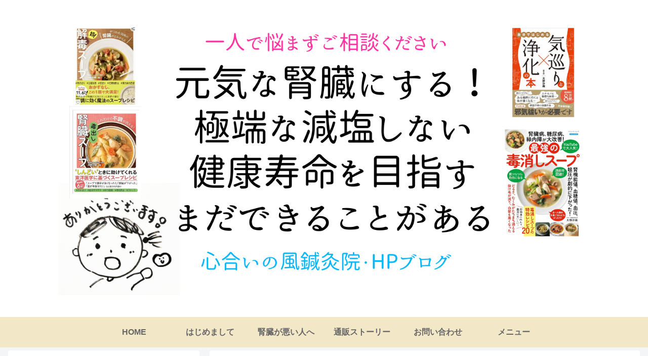

--- FILE ---
content_type: text/html; charset=UTF-8
request_url: https://umoplus-kokoroai.com/beforeafter/945.html
body_size: 38218
content:
<!doctype html>
<html lang="ja"
	prefix="og: https://ogp.me/ns#" >

<head>
<meta charset="utf-8">
<meta http-equiv="X-UA-Compatible" content="IE=edge">
<meta name="viewport" content="width=device-width, initial-scale=1.0, viewport-fit=cover"/>
<meta name="referrer" content="no-referrer-when-downgrade"/>

      
<!-- Global site tag (gtag.js) - Google Analytics -->
<script async src="https://www.googletagmanager.com/gtag/js?id=UA-31147657-2"></script>
<script>
  window.dataLayer = window.dataLayer || [];
  function gtag(){dataLayer.push(arguments);}
  gtag('js', new Date());

  gtag('config', 'UA-31147657-2');
</script>
<!-- /Global site tag (gtag.js) - Google Analytics -->

      
  <!-- Other Analytics -->
<script>(function(d, s, id) {
  var js, fjs = d.getElementsByTagName(s)[0];
  if (d.getElementById(id)) return;
  js = d.createElement(s); js.id = id;
  js.src = "//connect.facebook.net/ja_JP/sdk.js#xfbml=1&version=v2.3";
  fjs.parentNode.insertBefore(js, fjs);
}(document, 'script', 'facebook-jssdk'));</script>
<!-- /Other Analytics -->
<!-- preconnect dns-prefetch -->
<link rel="preconnect dns-prefetch" href="//www.googletagmanager.com">
<link rel="preconnect dns-prefetch" href="//www.google-analytics.com">
<link rel="preconnect dns-prefetch" href="//ajax.googleapis.com">
<link rel="preconnect dns-prefetch" href="//cdnjs.cloudflare.com">
<link rel="preconnect dns-prefetch" href="//pagead2.googlesyndication.com">
<link rel="preconnect dns-prefetch" href="//googleads.g.doubleclick.net">
<link rel="preconnect dns-prefetch" href="//tpc.googlesyndication.com">
<link rel="preconnect dns-prefetch" href="//ad.doubleclick.net">
<link rel="preconnect dns-prefetch" href="//www.gstatic.com">
<link rel="preconnect dns-prefetch" href="//cse.google.com">
<link rel="preconnect dns-prefetch" href="//fonts.gstatic.com">
<link rel="preconnect dns-prefetch" href="//fonts.googleapis.com">
<link rel="preconnect dns-prefetch" href="//cms.quantserve.com">
<link rel="preconnect dns-prefetch" href="//secure.gravatar.com">
<link rel="preconnect dns-prefetch" href="//cdn.syndication.twimg.com">
<link rel="preconnect dns-prefetch" href="//cdn.jsdelivr.net">
<link rel="preconnect dns-prefetch" href="//images-fe.ssl-images-amazon.com">
<link rel="preconnect dns-prefetch" href="//completion.amazon.com">
<link rel="preconnect dns-prefetch" href="//m.media-amazon.com">
<link rel="preconnect dns-prefetch" href="//i.moshimo.com">
<link rel="preconnect dns-prefetch" href="//aml.valuecommerce.com">
<link rel="preconnect dns-prefetch" href="//dalc.valuecommerce.com">
<link rel="preconnect dns-prefetch" href="//dalb.valuecommerce.com">
<title>O脚は期待に応えられませんでしたが、むくんだ足が超スッキリでした＾＾ | 大野沙織：ささないはりで肩こり・腰痛知らず！心合いの風鍼灸院</title>

		<!-- All in One SEO 4.1.1.2 -->
		<meta name="description" content="こんにちは。 枚方の刺さないはりで体質改善・心合いの風鍼灸院の大野です メニュー / アクセス / 問い合わせ･予約 / 電話をかける 昨日の患者さんはO脚がお悩みだったので、下半身をスペシャル仕様でじっくりさせてもらっ […]"/>
		<link rel="canonical" href="https://umoplus-kokoroai.com/beforeafter/945.html" />
		<meta property="og:site_name" content="枚方・ささないはりで肩こり知らず！体質根本改善は心合いの風鍼灸院" />
		<meta property="og:type" content="article" />
		<meta property="og:title" content="O脚は期待に応えられませんでしたが、むくんだ足が超スッキリでした＾＾ | 大野沙織：ささないはりで肩こり・腰痛知らず！心合いの風鍼灸院" />
		<meta property="og:description" content="こんにちは。 枚方の刺さないはりで体質改善・心合いの風鍼灸院の大野です メニュー / アクセス / 問い合わせ･予約 / 電話をかける 昨日の患者さんはO脚がお悩みだったので、下半身をスペシャル仕様でじっくりさせてもらっ […]" />
		<meta property="og:url" content="https://umoplus-kokoroai.com/beforeafter/945.html" />
		<meta property="og:image" content="https://umoplus-kokoroai.com/blog/wp-content/uploads/2014/08/word1.jpg" />
		<meta property="og:image:secure_url" content="https://umoplus-kokoroai.com/blog/wp-content/uploads/2014/08/word1.jpg" />
		<meta property="og:image:width" content="1200" />
		<meta property="og:image:height" content="630" />
		<meta property="article:published_time" content="2013-07-10T03:35:05Z" />
		<meta property="article:modified_time" content="2013-07-10T03:35:05Z" />
		<meta name="twitter:card" content="summary" />
		<meta name="twitter:domain" content="umoplus-kokoroai.com" />
		<meta name="twitter:title" content="O脚は期待に応えられませんでしたが、むくんだ足が超スッキリでした＾＾ | 大野沙織：ささないはりで肩こり・腰痛知らず！心合いの風鍼灸院" />
		<meta name="twitter:description" content="こんにちは。 枚方の刺さないはりで体質改善・心合いの風鍼灸院の大野です メニュー / アクセス / 問い合わせ･予約 / 電話をかける 昨日の患者さんはO脚がお悩みだったので、下半身をスペシャル仕様でじっくりさせてもらっ […]" />
		<meta name="twitter:image" content="https://umoplus-kokoroai.com/blog/wp-content/uploads/2014/08/word1.jpg" />
		<script type="application/ld+json" class="aioseo-schema">
			{"@context":"https:\/\/schema.org","@graph":[{"@type":"WebSite","@id":"https:\/\/umoplus-kokoroai.com\/#website","url":"https:\/\/umoplus-kokoroai.com\/","name":"\u5927\u91ce\u6c99\u7e54\uff1a\u3055\u3055\u306a\u3044\u306f\u308a\u3067\u80a9\u3053\u308a\u30fb\u8170\u75db\u77e5\u3089\u305a\uff01\u5fc3\u5408\u3044\u306e\u98a8\u937c\u7078\u9662","description":"\u5927\u91ce\u6c99\u7e54\u3067\u3059\u3002YouTube\u3084\u901a\u8ca9\u3001\u814e\u81d3\u30b1\u30a2\u306e\u30ec\u30b7\u30d4\u672c\u3092\u51fa\u7248\u3057\u3066\u3044\u307e\u3059\u3001\u5927\u91ce\u6c99\u7e54\u3067\u3059\u3002\u937c\u7078\u9662\u306f\u65e2\u5b58\u60a3\u8005\u3055\u3093\u306e\u307f\u5b8c\u5168\u4e88\u7d04\u5236\u3067\u3059\u3002","publisher":{"@id":"https:\/\/umoplus-kokoroai.com\/#organization"}},{"@type":"Organization","@id":"https:\/\/umoplus-kokoroai.com\/#organization","name":"\u679a\u65b9\u5e02\b\u99c5\u3059\u3050\uff01\u3055\u3055\u306a\u3044\u306f\u308a\u3067\u80a9\u3053\u308a\u30fb\u8170\u75db\u77e5\u3089\u305a\uff01\u5fc3\u5408\u3044\u306e\u98a8\u937c\u7078\u9662","url":"https:\/\/umoplus-kokoroai.com\/"},{"@type":"BreadcrumbList","@id":"https:\/\/umoplus-kokoroai.com\/beforeafter\/945.html#breadcrumblist","itemListElement":[{"@type":"ListItem","@id":"https:\/\/umoplus-kokoroai.com\/#listItem","position":"1","item":{"@id":"https:\/\/umoplus-kokoroai.com\/#item","name":"\u30db\u30fc\u30e0","description":"\u3055\u3055\u306a\u3044\u306f\u308a\uff06\u7d04\uff11\u30f6\u6708\u52b9\u679c\u304c\u6301\u7d9a\u3059\u308b\u30b9\u30c8\u30ec\u30c3\u30c1\u304c\u559c\u3070\u308c\u3066\u3044\u307e\u3059\uff3e\uff3e\u80a9\u3053\u308a\u3001\u8170\u75db\u3001\u4e94\u5341\u80a9\u3001\u3080\u304f\u307f\u3001\u75b2\u308c\u3001\u51b7\u3048\u6027\u3001\u66f4\u5e74\u671f\u3001\u814e\u4e0d\u5168\u3001\u7cd6\u5c3f\u75c5\u3001\u30c0\u30a4\u30a8\u30c3\u30c8\u3001\u5c0f\u9854\u3001\u6c34\u6eb6\u6027\u30b1\u30a4\u7d20\u306a\u3069\u751f\u6d3b\u7fd2\u6163\u75c5\u304b\u3089\u4f53\u8cea\u6539\u5584\u307e\u3067\u304a\u4efb\u305b\u304f\u3060\u3055\u3044\uff01","url":"https:\/\/umoplus-kokoroai.com\/"},"nextItem":"https:\/\/umoplus-kokoroai.com\/beforeafter\/#listItem"},{"@type":"ListItem","@id":"https:\/\/umoplus-kokoroai.com\/beforeafter\/#listItem","position":"2","item":{"@id":"https:\/\/umoplus-kokoroai.com\/beforeafter\/#item","name":"\u5c0f\u9854\u30fb\u3080\u304f\u307f\u89e3\u6d88\uff01\u306a\u30d3\u30d5\u30a9\u30fc\u30a2\u30d5\u30bf\u30fc","description":"\u3053\u3093\u306b\u3061\u306f\u3002 \u679a\u65b9\u306e\u523a\u3055\u306a\u3044\u306f\u308a\u3067\u4f53\u8cea\u6539\u5584\u30fb\u5fc3\u5408\u3044\u306e\u98a8\u937c\u7078\u9662\u306e\u5927\u91ce\u3067\u3059 \u30e1\u30cb\u30e5\u30fc \/ \u30a2\u30af\u30bb\u30b9 \/ \u554f\u3044\u5408\u308f\u305b\uff65\u4e88\u7d04 \/ \u96fb\u8a71\u3092\u304b\u3051\u308b \u6628\u65e5\u306e\u60a3\u8005\u3055\u3093\u306fO\u811a\u304c\u304a\u60a9\u307f\u3060\u3063\u305f\u306e\u3067\u3001\u4e0b\u534a\u8eab\u3092\u30b9\u30da\u30b7\u30e3\u30eb\u4ed5\u69d8\u3067\u3058\u3063\u304f\u308a\u3055\u305b\u3066\u3082\u3089\u3063 [\u2026]","url":"https:\/\/umoplus-kokoroai.com\/beforeafter\/"},"previousItem":"https:\/\/umoplus-kokoroai.com\/#listItem"}]},{"@type":"Person","@id":"https:\/\/umoplus-kokoroai.com\/author\/fc2user659294tay#author","url":"https:\/\/umoplus-kokoroai.com\/author\/fc2user659294tay","name":"FC2USER659294TAY"},{"@type":"WebPage","@id":"https:\/\/umoplus-kokoroai.com\/beforeafter\/945.html#webpage","url":"https:\/\/umoplus-kokoroai.com\/beforeafter\/945.html","name":"O\u811a\u306f\u671f\u5f85\u306b\u5fdc\u3048\u3089\u308c\u307e\u305b\u3093\u3067\u3057\u305f\u304c\u3001\u3080\u304f\u3093\u3060\u8db3\u304c\u8d85\u30b9\u30c3\u30ad\u30ea\u3067\u3057\u305f\uff3e\uff3e | \u5927\u91ce\u6c99\u7e54\uff1a\u3055\u3055\u306a\u3044\u306f\u308a\u3067\u80a9\u3053\u308a\u30fb\u8170\u75db\u77e5\u3089\u305a\uff01\u5fc3\u5408\u3044\u306e\u98a8\u937c\u7078\u9662","description":"\u3053\u3093\u306b\u3061\u306f\u3002 \u679a\u65b9\u306e\u523a\u3055\u306a\u3044\u306f\u308a\u3067\u4f53\u8cea\u6539\u5584\u30fb\u5fc3\u5408\u3044\u306e\u98a8\u937c\u7078\u9662\u306e\u5927\u91ce\u3067\u3059 \u30e1\u30cb\u30e5\u30fc \/ \u30a2\u30af\u30bb\u30b9 \/ \u554f\u3044\u5408\u308f\u305b\uff65\u4e88\u7d04 \/ \u96fb\u8a71\u3092\u304b\u3051\u308b \u6628\u65e5\u306e\u60a3\u8005\u3055\u3093\u306fO\u811a\u304c\u304a\u60a9\u307f\u3060\u3063\u305f\u306e\u3067\u3001\u4e0b\u534a\u8eab\u3092\u30b9\u30da\u30b7\u30e3\u30eb\u4ed5\u69d8\u3067\u3058\u3063\u304f\u308a\u3055\u305b\u3066\u3082\u3089\u3063 [\u2026]","inLanguage":"ja","isPartOf":{"@id":"https:\/\/umoplus-kokoroai.com\/#website"},"breadcrumb":{"@id":"https:\/\/umoplus-kokoroai.com\/beforeafter\/945.html#breadcrumblist"},"author":"https:\/\/umoplus-kokoroai.com\/beforeafter\/945.html#author","creator":"https:\/\/umoplus-kokoroai.com\/beforeafter\/945.html#author","datePublished":"2013-07-10T03:35:05+09:00","dateModified":"2013-07-10T03:35:05+09:00"},{"@type":"Article","@id":"https:\/\/umoplus-kokoroai.com\/beforeafter\/945.html#article","name":"O\u811a\u306f\u671f\u5f85\u306b\u5fdc\u3048\u3089\u308c\u307e\u305b\u3093\u3067\u3057\u305f\u304c\u3001\u3080\u304f\u3093\u3060\u8db3\u304c\u8d85\u30b9\u30c3\u30ad\u30ea\u3067\u3057\u305f\uff3e\uff3e | \u5927\u91ce\u6c99\u7e54\uff1a\u3055\u3055\u306a\u3044\u306f\u308a\u3067\u80a9\u3053\u308a\u30fb\u8170\u75db\u77e5\u3089\u305a\uff01\u5fc3\u5408\u3044\u306e\u98a8\u937c\u7078\u9662","description":"\u3053\u3093\u306b\u3061\u306f\u3002 \u679a\u65b9\u306e\u523a\u3055\u306a\u3044\u306f\u308a\u3067\u4f53\u8cea\u6539\u5584\u30fb\u5fc3\u5408\u3044\u306e\u98a8\u937c\u7078\u9662\u306e\u5927\u91ce\u3067\u3059 \u30e1\u30cb\u30e5\u30fc \/ \u30a2\u30af\u30bb\u30b9 \/ \u554f\u3044\u5408\u308f\u305b\uff65\u4e88\u7d04 \/ \u96fb\u8a71\u3092\u304b\u3051\u308b \u6628\u65e5\u306e\u60a3\u8005\u3055\u3093\u306fO\u811a\u304c\u304a\u60a9\u307f\u3060\u3063\u305f\u306e\u3067\u3001\u4e0b\u534a\u8eab\u3092\u30b9\u30da\u30b7\u30e3\u30eb\u4ed5\u69d8\u3067\u3058\u3063\u304f\u308a\u3055\u305b\u3066\u3082\u3089\u3063 [\u2026]","headline":"O\u811a\u306f\u671f\u5f85\u306b\u5fdc\u3048\u3089\u308c\u307e\u305b\u3093\u3067\u3057\u305f\u304c\u3001\u3080\u304f\u3093\u3060\u8db3\u304c\u8d85\u30b9\u30c3\u30ad\u30ea\u3067\u3057\u305f\uff3e\uff3e","author":{"@id":"https:\/\/umoplus-kokoroai.com\/author\/fc2user659294tay#author"},"publisher":{"@id":"https:\/\/umoplus-kokoroai.com\/#organization"},"datePublished":"2013-07-10T03:35:05+09:00","dateModified":"2013-07-10T03:35:05+09:00","commentCount":"2","articleSection":"\u5c0f\u9854\u30fb\u3080\u304f\u307f\u89e3\u6d88\uff01\u306a\u30d3\u30d5\u30a9\u30fc\u30a2\u30d5\u30bf\u30fc","mainEntityOfPage":{"@id":"https:\/\/umoplus-kokoroai.com\/beforeafter\/945.html#webpage"},"isPartOf":{"@id":"https:\/\/umoplus-kokoroai.com\/beforeafter\/945.html#webpage"},"image":{"@type":"ImageObject","@id":"https:\/\/umoplus-kokoroai.com\/#articleImage","url":"http:\/\/umoplus-kokoroai.com\/blog\/wp-content\/uploads\/image\/blog_import_53a4ab72a1444.jpg"}}]}
		</script>
		<!-- All in One SEO -->


<!-- OGP -->
<meta property="og:type" content="article">
<meta property="og:description" content="こんにちは。枚方の刺さないはりで体質改善・心合いの風鍼灸院の大野ですメニュー / アクセス / 問い合わせ･予約 / 電話をかける 昨日の患者さんはO脚がお悩みだったので、下半身をスペシャル仕様でじっくりさせてもらったのですが、期待に応える">
<meta property="og:title" content="O脚は期待に応えられませんでしたが、むくんだ足が超スッキリでした＾＾">
<meta property="og:url" content="https://umoplus-kokoroai.com/beforeafter/945.html">
<meta property="og:image" content="http://umoplus-kokoroai.com/blog/wp-content/uploads/image/blog_import_53a4ab72a1444.jpg">
<meta property="og:site_name" content="大野沙織：ささないはりで肩こり・腰痛知らず！心合いの風鍼灸院">
<meta property="og:locale" content="ja_JP">
<meta property="article:published_time" content="2013-07-10T12:35:05+09:00" />
<meta property="article:modified_time" content="2013-07-10T12:35:05+09:00" />
<meta property="article:section" content="小顔・むくみ解消！なビフォーアフター">
<!-- /OGP -->

<!-- Twitter Card -->
<meta name="twitter:card" content="summary">
<meta property="twitter:description" content="こんにちは。枚方の刺さないはりで体質改善・心合いの風鍼灸院の大野ですメニュー / アクセス / 問い合わせ･予約 / 電話をかける 昨日の患者さんはO脚がお悩みだったので、下半身をスペシャル仕様でじっくりさせてもらったのですが、期待に応える">
<meta property="twitter:title" content="O脚は期待に応えられませんでしたが、むくんだ足が超スッキリでした＾＾">
<meta property="twitter:url" content="https://umoplus-kokoroai.com/beforeafter/945.html">
<meta name="twitter:image" content="http://umoplus-kokoroai.com/blog/wp-content/uploads/image/blog_import_53a4ab72a1444.jpg">
<meta name="twitter:domain" content="umoplus-kokoroai.com">
<!-- /Twitter Card -->
<link rel='dns-prefetch' href='//ajax.googleapis.com' />
<link rel='dns-prefetch' href='//cdnjs.cloudflare.com' />
<link rel='dns-prefetch' href='//www.google.com' />
<link rel="alternate" type="application/rss+xml" title="大野沙織：ささないはりで肩こり・腰痛知らず！心合いの風鍼灸院 &raquo; フィード" href="https://umoplus-kokoroai.com/feed" />
<link rel="alternate" type="application/rss+xml" title="大野沙織：ささないはりで肩こり・腰痛知らず！心合いの風鍼灸院 &raquo; コメントフィード" href="https://umoplus-kokoroai.com/comments/feed" />
<link rel="alternate" type="application/rss+xml" title="大野沙織：ささないはりで肩こり・腰痛知らず！心合いの風鍼灸院 &raquo; O脚は期待に応えられませんでしたが、むくんだ足が超スッキリでした＾＾ のコメントのフィード" href="https://umoplus-kokoroai.com/beforeafter/945.html/feed" />
<style id='wp-img-auto-sizes-contain-inline-css'>
img:is([sizes=auto i],[sizes^="auto," i]){contain-intrinsic-size:3000px 1500px}
/*# sourceURL=wp-img-auto-sizes-contain-inline-css */
</style>
<link rel='stylesheet' id='validate-engine-css-css' href='https://umoplus-kokoroai.com/blog/wp-content/plugins/wysija-newsletters/css/validationEngine.jquery.css?ver=2.14&#038;fver=20210601024934' media='all' />
<link rel='stylesheet' id='cocoon-style-css' href='https://umoplus-kokoroai.com/blog/wp-content/themes/cocoon-master/style.css?ver=6.9&#038;fver=20210601025034' media='all' />
<link rel='stylesheet' id='cocoon-keyframes-css' href='https://umoplus-kokoroai.com/blog/wp-content/themes/cocoon-master/keyframes.css?ver=6.9&#038;fver=20210601025034' media='all' />
<link rel='stylesheet' id='font-awesome-style-css' href='https://umoplus-kokoroai.com/blog/wp-content/themes/cocoon-master/webfonts/fontawesome/css/font-awesome.min.css?ver=6.9&#038;fver=20210601025034' media='all' />
<link rel='stylesheet' id='icomoon-style-css' href='https://umoplus-kokoroai.com/blog/wp-content/themes/cocoon-master/webfonts/icomoon/style.css?ver=6.9&#038;fver=20210601025034' media='all' />
<link rel='stylesheet' id='baguettebox-style-css' href='https://umoplus-kokoroai.com/blog/wp-content/themes/cocoon-master/plugins/baguettebox/dist/baguetteBox.min.css?ver=6.9&#038;fver=20210601025033' media='all' />
<link rel='stylesheet' id='cocoon-skin-style-css' href='https://umoplus-kokoroai.com/blog/wp-content/themes/cocoon-master/skins/skin-ganchan02/style.css?ver=6.9&#038;fver=20210601025034' media='all' />
<style id='cocoon-skin-style-inline-css'>
.header .header-in{min-height:300px}#navi .navi-in>ul>li{width:150px}#navi .navi-in>ul .sub-menu{min-width:500px}#navi .navi-in>ul .sub-menu ul{left:500px}.main{width:860px}.sidebar{width:376px}@media screen and (max-width:1280px){.wrap{width:auto}.main,.sidebar,.sidebar-left .main,.sidebar-left .sidebar{margin:0 .5%}.main{width:67.4%}.sidebar{padding:1.5%;width:30%}.entry-card-thumb{width:38%}.entry-card-content{margin-left:40%}}body::after{content:url(https://umoplus-kokoroai.com/blog/wp-content/themes/cocoon-master/lib/analytics/access.php?post_id=945&post_type=post);visibility:hidden;position:absolute;bottom:0;right:0;width:1px;height:1px;overflow:hidden;display:inline!important}.toc-checkbox{display:none}.toc-content{visibility:hidden;height:0;opacity:.2;transition:all .5s ease-out}.toc-checkbox:checked~.toc-content{visibility:visible;padding-top:.6em;height:100%;opacity:1}.toc-title::after{content:'[開く]';margin-left:.5em;cursor:pointer;font-size:.8em}.toc-title:hover::after{text-decoration:underline}.toc-checkbox:checked+.toc-title::after{content:'[閉じる]'}#respond{display:none}.entry-content>*,.demo .entry-content p{line-height:1.8}.article p,.demo .entry-content p,.article dl,.article ul,.article ol,.article blockquote,.article pre,.article table,.article .author-box,.article .blogcard-wrap,.article .login-user-only,.article .information-box,.article .question-box,.article .alert-box,.article .information,.article .question,.article .alert,.article .memo-box,.article .comment-box,.article .common-icon-box,.article .blank-box,.article .button-block,.article .micro-bottom,.article .caption-box,.article .tab-caption-box,.article .label-box,.article .toggle-wrap,.article .wp-block-image,.booklink-box,.article .kaerebalink-box,.article .tomarebalink-box,.article .product-item-box,.article .speech-wrap,.article .toc,.article .column-wrap,.article .new-entry-cards,.article .popular-entry-cards,.article .navi-entry-cards,.article .box-menus,.article .ranking-item,.article .wp-block-categories,.article .wp-block-archives,.article .wp-block-archives-dropdown,.article .wp-block-calendar,.article .rss-entry-cards,.article .ad-area,.article .wp-block-gallery,.article .wp-block-audio,.article .wp-block-cover,.article .wp-block-file,.article .wp-block-media-text,.article .wp-block-video,.article .wp-block-buttons,.article .wp-block-columns,.article .wp-block-separator,.article .components-placeholder,.article .wp-block-search,.article .wp-block-social-links,.article .timeline-box,.article .blogcard-type,.article .btn-wrap,.article .btn-wrap a,.article .block-box,.article .wp-block-embed,.article .wp-block-group,.article .wp-block-table,.article .scrollable-table,.article .wp-block-separator,[data-type="core/freeform"]{margin-bottom:1.4em}.article h2,.article h3,.article h4,.article h5,.article h6{margin-bottom:18px}@media screen and (max-width:480px){.body,.menu-content{font-size:16px}.article h2,.article h3,.article h4,.article h5,.article h6{margin-bottom:16px}}@media screen and (max-width:781px){.wp-block-column{margin-bottom:1.4em}}@media screen and (max-width:599px){.column-wrap>div{margin-bottom:1.4em}}.article h2,.article h3,.article h4,.article h5,.article h6{margin-top:1.87em}.article .micro-top{margin-bottom:.28em}.article .micro-bottom{margin-top:-1.26em}.article .micro-balloon{margin-bottom:.7em}.article .micro-bottom.micro-balloon{margin-top:-.98em}.blank-box.bb-key-color{border-color:#19448e}.iic-key-color li::before{color:#19448e}.blank-box.bb-tab.bb-key-color::before{background-color:#19448e}.tb-key-color .toggle-button{border:1px solid #19448e;background:#19448e;color:#fff}.tb-key-color .toggle-button::before{color:#ccc}.tb-key-color .toggle-checkbox:checked~.toggle-content{border-color:#19448e}.cb-key-color.caption-box{border-color:#19448e}.cb-key-color .caption-box-label{background-color:#19448e;color:#fff}.tcb-key-color .tab-caption-box-label{background-color:#19448e;color:#fff}.tcb-key-color .tab-caption-box-content{border-color:#19448e}.lb-key-color .label-box-content{border-color:#19448e}.mc-key-color{background-color:#19448e;color:#fff;border:0}.mc-key-color.micro-bottom::after{border-bottom-color:#19448e;border-top-color:transparent}.mc-key-color::before{border-top-color:transparent;border-bottom-color:transparent}.mc-key-color::after{border-top-color:#19448e}.btn-key-color,.btn-wrap.btn-wrap-key-color>a{background-color:#19448e}.has-text-color.has-key-color-color{color:#19448e}.has-background.has-key-color-background-color{background-color:#19448e}.body.article,body#tinymce.wp-editor{background-color:#fff}.body.article,.editor-post-title__block .editor-post-title__input,body#tinymce.wp-editor{color:#333}.body .has-key-color-background-color{background-color:#19448e}.body .has-key-color-color{color:#19448e}.body .has-key-color-border-color{border-color:#19448e}.btn-wrap.has-key-color-background-color>a{background-color:#19448e}.btn-wrap.has-key-color-color>a{color:#19448e}.btn-wrap.has-key-color-border-color>a{border-color:#19448e}.bb-tab.has-key-color-border-color .bb-label{background-color:#19448e}.toggle-wrap.has-key-color-border-color .toggle-button{background-color:#19448e}.toggle-wrap.has-key-color-border-color .toggle-button,.toggle-wrap.has-key-color-border-color .toggle-content{border-color:#19448e}.iconlist-box.has-key-color-icon-color li::before{color:#19448e}.micro-balloon.has-key-color-background-color{background-color:#19448e;border-color:transparent}.micro-balloon.has-key-color-background-color.micro-bottom::after{border-bottom-color:#19448e;border-top-color:transparent}.micro-balloon.has-key-color-background-color::before{border-top-color:transparent;border-bottom-color:transparent}.micro-balloon.has-key-color-background-color::after{border-top-color:#19448e}.micro-balloon.has-border-color.has-key-color-border-color{border-color:#19448e}.micro-balloon.micro-top.has-key-color-border-color::before{border-top-color:#19448e}.micro-balloon.micro-bottom.has-key-color-border-color::before{border-bottom-color:#19448e}.caption-box.has-key-color-border-color .box-label{background-color:#19448e}.tab-caption-box.has-key-color-border-color .box-label{background-color:#19448e}.tab-caption-box.has-key-color-border-color .box-content{border-color:#19448e}.tab-caption-box.has-key-color-background-color .box-content{background-color:#19448e}.label-box.has-key-color-border-color .box-content{border-color:#19448e}.label-box.has-key-color-background-color .box-content{background-color:#19448e}.sbp-l .speech-balloon.has-key-color-border-color::before{border-right-color:#19448e}.sbp-r .speech-balloon.has-key-color-border-color::before{border-left-color:#19448e}.sbp-l .speech-balloon.has-key-color-background-color::after{border-right-color:#19448e}.sbp-r .speech-balloon.has-key-color-background-color::after{border-left-color:#19448e}.sbs-line.sbp-r .speech-balloon.has-key-color-background-color{background-color:#19448e}.sbs-line.sbp-r .speech-balloon.has-key-color-border-color{border-color:#19448e}.speech-wrap.sbs-think .speech-balloon.has-key-color-border-color::before,.speech-wrap.sbs-think .speech-balloon.has-key-color-border-color::after{border-color:#19448e}.sbs-think .speech-balloon.has-key-color-background-color::before,.sbs-think .speech-balloon.has-key-color-background-color::after{background-color:#19448e}.timeline-box.has-key-color-point-color .timeline-item::before{background-color:#19448e}.body .has-red-background-color{background-color:#e60033}.body .has-red-color{color:#e60033}.body .has-red-border-color{border-color:#e60033}.btn-wrap.has-red-background-color>a{background-color:#e60033}.btn-wrap.has-red-color>a{color:#e60033}.btn-wrap.has-red-border-color>a{border-color:#e60033}.bb-tab.has-red-border-color .bb-label{background-color:#e60033}.toggle-wrap.has-red-border-color .toggle-button{background-color:#e60033}.toggle-wrap.has-red-border-color .toggle-button,.toggle-wrap.has-red-border-color .toggle-content{border-color:#e60033}.iconlist-box.has-red-icon-color li::before{color:#e60033}.micro-balloon.has-red-background-color{background-color:#e60033;border-color:transparent}.micro-balloon.has-red-background-color.micro-bottom::after{border-bottom-color:#e60033;border-top-color:transparent}.micro-balloon.has-red-background-color::before{border-top-color:transparent;border-bottom-color:transparent}.micro-balloon.has-red-background-color::after{border-top-color:#e60033}.micro-balloon.has-border-color.has-red-border-color{border-color:#e60033}.micro-balloon.micro-top.has-red-border-color::before{border-top-color:#e60033}.micro-balloon.micro-bottom.has-red-border-color::before{border-bottom-color:#e60033}.caption-box.has-red-border-color .box-label{background-color:#e60033}.tab-caption-box.has-red-border-color .box-label{background-color:#e60033}.tab-caption-box.has-red-border-color .box-content{border-color:#e60033}.tab-caption-box.has-red-background-color .box-content{background-color:#e60033}.label-box.has-red-border-color .box-content{border-color:#e60033}.label-box.has-red-background-color .box-content{background-color:#e60033}.sbp-l .speech-balloon.has-red-border-color::before{border-right-color:#e60033}.sbp-r .speech-balloon.has-red-border-color::before{border-left-color:#e60033}.sbp-l .speech-balloon.has-red-background-color::after{border-right-color:#e60033}.sbp-r .speech-balloon.has-red-background-color::after{border-left-color:#e60033}.sbs-line.sbp-r .speech-balloon.has-red-background-color{background-color:#e60033}.sbs-line.sbp-r .speech-balloon.has-red-border-color{border-color:#e60033}.speech-wrap.sbs-think .speech-balloon.has-red-border-color::before,.speech-wrap.sbs-think .speech-balloon.has-red-border-color::after{border-color:#e60033}.sbs-think .speech-balloon.has-red-background-color::before,.sbs-think .speech-balloon.has-red-background-color::after{background-color:#e60033}.timeline-box.has-red-point-color .timeline-item::before{background-color:#e60033}.body .has-pink-background-color{background-color:#e95295}.body .has-pink-color{color:#e95295}.body .has-pink-border-color{border-color:#e95295}.btn-wrap.has-pink-background-color>a{background-color:#e95295}.btn-wrap.has-pink-color>a{color:#e95295}.btn-wrap.has-pink-border-color>a{border-color:#e95295}.bb-tab.has-pink-border-color .bb-label{background-color:#e95295}.toggle-wrap.has-pink-border-color .toggle-button{background-color:#e95295}.toggle-wrap.has-pink-border-color .toggle-button,.toggle-wrap.has-pink-border-color .toggle-content{border-color:#e95295}.iconlist-box.has-pink-icon-color li::before{color:#e95295}.micro-balloon.has-pink-background-color{background-color:#e95295;border-color:transparent}.micro-balloon.has-pink-background-color.micro-bottom::after{border-bottom-color:#e95295;border-top-color:transparent}.micro-balloon.has-pink-background-color::before{border-top-color:transparent;border-bottom-color:transparent}.micro-balloon.has-pink-background-color::after{border-top-color:#e95295}.micro-balloon.has-border-color.has-pink-border-color{border-color:#e95295}.micro-balloon.micro-top.has-pink-border-color::before{border-top-color:#e95295}.micro-balloon.micro-bottom.has-pink-border-color::before{border-bottom-color:#e95295}.caption-box.has-pink-border-color .box-label{background-color:#e95295}.tab-caption-box.has-pink-border-color .box-label{background-color:#e95295}.tab-caption-box.has-pink-border-color .box-content{border-color:#e95295}.tab-caption-box.has-pink-background-color .box-content{background-color:#e95295}.label-box.has-pink-border-color .box-content{border-color:#e95295}.label-box.has-pink-background-color .box-content{background-color:#e95295}.sbp-l .speech-balloon.has-pink-border-color::before{border-right-color:#e95295}.sbp-r .speech-balloon.has-pink-border-color::before{border-left-color:#e95295}.sbp-l .speech-balloon.has-pink-background-color::after{border-right-color:#e95295}.sbp-r .speech-balloon.has-pink-background-color::after{border-left-color:#e95295}.sbs-line.sbp-r .speech-balloon.has-pink-background-color{background-color:#e95295}.sbs-line.sbp-r .speech-balloon.has-pink-border-color{border-color:#e95295}.speech-wrap.sbs-think .speech-balloon.has-pink-border-color::before,.speech-wrap.sbs-think .speech-balloon.has-pink-border-color::after{border-color:#e95295}.sbs-think .speech-balloon.has-pink-background-color::before,.sbs-think .speech-balloon.has-pink-background-color::after{background-color:#e95295}.timeline-box.has-pink-point-color .timeline-item::before{background-color:#e95295}.body .has-purple-background-color{background-color:#884898}.body .has-purple-color{color:#884898}.body .has-purple-border-color{border-color:#884898}.btn-wrap.has-purple-background-color>a{background-color:#884898}.btn-wrap.has-purple-color>a{color:#884898}.btn-wrap.has-purple-border-color>a{border-color:#884898}.bb-tab.has-purple-border-color .bb-label{background-color:#884898}.toggle-wrap.has-purple-border-color .toggle-button{background-color:#884898}.toggle-wrap.has-purple-border-color .toggle-button,.toggle-wrap.has-purple-border-color .toggle-content{border-color:#884898}.iconlist-box.has-purple-icon-color li::before{color:#884898}.micro-balloon.has-purple-background-color{background-color:#884898;border-color:transparent}.micro-balloon.has-purple-background-color.micro-bottom::after{border-bottom-color:#884898;border-top-color:transparent}.micro-balloon.has-purple-background-color::before{border-top-color:transparent;border-bottom-color:transparent}.micro-balloon.has-purple-background-color::after{border-top-color:#884898}.micro-balloon.has-border-color.has-purple-border-color{border-color:#884898}.micro-balloon.micro-top.has-purple-border-color::before{border-top-color:#884898}.micro-balloon.micro-bottom.has-purple-border-color::before{border-bottom-color:#884898}.caption-box.has-purple-border-color .box-label{background-color:#884898}.tab-caption-box.has-purple-border-color .box-label{background-color:#884898}.tab-caption-box.has-purple-border-color .box-content{border-color:#884898}.tab-caption-box.has-purple-background-color .box-content{background-color:#884898}.label-box.has-purple-border-color .box-content{border-color:#884898}.label-box.has-purple-background-color .box-content{background-color:#884898}.sbp-l .speech-balloon.has-purple-border-color::before{border-right-color:#884898}.sbp-r .speech-balloon.has-purple-border-color::before{border-left-color:#884898}.sbp-l .speech-balloon.has-purple-background-color::after{border-right-color:#884898}.sbp-r .speech-balloon.has-purple-background-color::after{border-left-color:#884898}.sbs-line.sbp-r .speech-balloon.has-purple-background-color{background-color:#884898}.sbs-line.sbp-r .speech-balloon.has-purple-border-color{border-color:#884898}.speech-wrap.sbs-think .speech-balloon.has-purple-border-color::before,.speech-wrap.sbs-think .speech-balloon.has-purple-border-color::after{border-color:#884898}.sbs-think .speech-balloon.has-purple-background-color::before,.sbs-think .speech-balloon.has-purple-background-color::after{background-color:#884898}.timeline-box.has-purple-point-color .timeline-item::before{background-color:#884898}.body .has-deep-background-color{background-color:#55295b}.body .has-deep-color{color:#55295b}.body .has-deep-border-color{border-color:#55295b}.btn-wrap.has-deep-background-color>a{background-color:#55295b}.btn-wrap.has-deep-color>a{color:#55295b}.btn-wrap.has-deep-border-color>a{border-color:#55295b}.bb-tab.has-deep-border-color .bb-label{background-color:#55295b}.toggle-wrap.has-deep-border-color .toggle-button{background-color:#55295b}.toggle-wrap.has-deep-border-color .toggle-button,.toggle-wrap.has-deep-border-color .toggle-content{border-color:#55295b}.iconlist-box.has-deep-icon-color li::before{color:#55295b}.micro-balloon.has-deep-background-color{background-color:#55295b;border-color:transparent}.micro-balloon.has-deep-background-color.micro-bottom::after{border-bottom-color:#55295b;border-top-color:transparent}.micro-balloon.has-deep-background-color::before{border-top-color:transparent;border-bottom-color:transparent}.micro-balloon.has-deep-background-color::after{border-top-color:#55295b}.micro-balloon.has-border-color.has-deep-border-color{border-color:#55295b}.micro-balloon.micro-top.has-deep-border-color::before{border-top-color:#55295b}.micro-balloon.micro-bottom.has-deep-border-color::before{border-bottom-color:#55295b}.caption-box.has-deep-border-color .box-label{background-color:#55295b}.tab-caption-box.has-deep-border-color .box-label{background-color:#55295b}.tab-caption-box.has-deep-border-color .box-content{border-color:#55295b}.tab-caption-box.has-deep-background-color .box-content{background-color:#55295b}.label-box.has-deep-border-color .box-content{border-color:#55295b}.label-box.has-deep-background-color .box-content{background-color:#55295b}.sbp-l .speech-balloon.has-deep-border-color::before{border-right-color:#55295b}.sbp-r .speech-balloon.has-deep-border-color::before{border-left-color:#55295b}.sbp-l .speech-balloon.has-deep-background-color::after{border-right-color:#55295b}.sbp-r .speech-balloon.has-deep-background-color::after{border-left-color:#55295b}.sbs-line.sbp-r .speech-balloon.has-deep-background-color{background-color:#55295b}.sbs-line.sbp-r .speech-balloon.has-deep-border-color{border-color:#55295b}.speech-wrap.sbs-think .speech-balloon.has-deep-border-color::before,.speech-wrap.sbs-think .speech-balloon.has-deep-border-color::after{border-color:#55295b}.sbs-think .speech-balloon.has-deep-background-color::before,.sbs-think .speech-balloon.has-deep-background-color::after{background-color:#55295b}.timeline-box.has-deep-point-color .timeline-item::before{background-color:#55295b}.body .has-indigo-background-color{background-color:#1e50a2}.body .has-indigo-color{color:#1e50a2}.body .has-indigo-border-color{border-color:#1e50a2}.btn-wrap.has-indigo-background-color>a{background-color:#1e50a2}.btn-wrap.has-indigo-color>a{color:#1e50a2}.btn-wrap.has-indigo-border-color>a{border-color:#1e50a2}.bb-tab.has-indigo-border-color .bb-label{background-color:#1e50a2}.toggle-wrap.has-indigo-border-color .toggle-button{background-color:#1e50a2}.toggle-wrap.has-indigo-border-color .toggle-button,.toggle-wrap.has-indigo-border-color .toggle-content{border-color:#1e50a2}.iconlist-box.has-indigo-icon-color li::before{color:#1e50a2}.micro-balloon.has-indigo-background-color{background-color:#1e50a2;border-color:transparent}.micro-balloon.has-indigo-background-color.micro-bottom::after{border-bottom-color:#1e50a2;border-top-color:transparent}.micro-balloon.has-indigo-background-color::before{border-top-color:transparent;border-bottom-color:transparent}.micro-balloon.has-indigo-background-color::after{border-top-color:#1e50a2}.micro-balloon.has-border-color.has-indigo-border-color{border-color:#1e50a2}.micro-balloon.micro-top.has-indigo-border-color::before{border-top-color:#1e50a2}.micro-balloon.micro-bottom.has-indigo-border-color::before{border-bottom-color:#1e50a2}.caption-box.has-indigo-border-color .box-label{background-color:#1e50a2}.tab-caption-box.has-indigo-border-color .box-label{background-color:#1e50a2}.tab-caption-box.has-indigo-border-color .box-content{border-color:#1e50a2}.tab-caption-box.has-indigo-background-color .box-content{background-color:#1e50a2}.label-box.has-indigo-border-color .box-content{border-color:#1e50a2}.label-box.has-indigo-background-color .box-content{background-color:#1e50a2}.sbp-l .speech-balloon.has-indigo-border-color::before{border-right-color:#1e50a2}.sbp-r .speech-balloon.has-indigo-border-color::before{border-left-color:#1e50a2}.sbp-l .speech-balloon.has-indigo-background-color::after{border-right-color:#1e50a2}.sbp-r .speech-balloon.has-indigo-background-color::after{border-left-color:#1e50a2}.sbs-line.sbp-r .speech-balloon.has-indigo-background-color{background-color:#1e50a2}.sbs-line.sbp-r .speech-balloon.has-indigo-border-color{border-color:#1e50a2}.speech-wrap.sbs-think .speech-balloon.has-indigo-border-color::before,.speech-wrap.sbs-think .speech-balloon.has-indigo-border-color::after{border-color:#1e50a2}.sbs-think .speech-balloon.has-indigo-background-color::before,.sbs-think .speech-balloon.has-indigo-background-color::after{background-color:#1e50a2}.timeline-box.has-indigo-point-color .timeline-item::before{background-color:#1e50a2}.body .has-blue-background-color{background-color:#0095d9}.body .has-blue-color{color:#0095d9}.body .has-blue-border-color{border-color:#0095d9}.btn-wrap.has-blue-background-color>a{background-color:#0095d9}.btn-wrap.has-blue-color>a{color:#0095d9}.btn-wrap.has-blue-border-color>a{border-color:#0095d9}.bb-tab.has-blue-border-color .bb-label{background-color:#0095d9}.toggle-wrap.has-blue-border-color .toggle-button{background-color:#0095d9}.toggle-wrap.has-blue-border-color .toggle-button,.toggle-wrap.has-blue-border-color .toggle-content{border-color:#0095d9}.iconlist-box.has-blue-icon-color li::before{color:#0095d9}.micro-balloon.has-blue-background-color{background-color:#0095d9;border-color:transparent}.micro-balloon.has-blue-background-color.micro-bottom::after{border-bottom-color:#0095d9;border-top-color:transparent}.micro-balloon.has-blue-background-color::before{border-top-color:transparent;border-bottom-color:transparent}.micro-balloon.has-blue-background-color::after{border-top-color:#0095d9}.micro-balloon.has-border-color.has-blue-border-color{border-color:#0095d9}.micro-balloon.micro-top.has-blue-border-color::before{border-top-color:#0095d9}.micro-balloon.micro-bottom.has-blue-border-color::before{border-bottom-color:#0095d9}.caption-box.has-blue-border-color .box-label{background-color:#0095d9}.tab-caption-box.has-blue-border-color .box-label{background-color:#0095d9}.tab-caption-box.has-blue-border-color .box-content{border-color:#0095d9}.tab-caption-box.has-blue-background-color .box-content{background-color:#0095d9}.label-box.has-blue-border-color .box-content{border-color:#0095d9}.label-box.has-blue-background-color .box-content{background-color:#0095d9}.sbp-l .speech-balloon.has-blue-border-color::before{border-right-color:#0095d9}.sbp-r .speech-balloon.has-blue-border-color::before{border-left-color:#0095d9}.sbp-l .speech-balloon.has-blue-background-color::after{border-right-color:#0095d9}.sbp-r .speech-balloon.has-blue-background-color::after{border-left-color:#0095d9}.sbs-line.sbp-r .speech-balloon.has-blue-background-color{background-color:#0095d9}.sbs-line.sbp-r .speech-balloon.has-blue-border-color{border-color:#0095d9}.speech-wrap.sbs-think .speech-balloon.has-blue-border-color::before,.speech-wrap.sbs-think .speech-balloon.has-blue-border-color::after{border-color:#0095d9}.sbs-think .speech-balloon.has-blue-background-color::before,.sbs-think .speech-balloon.has-blue-background-color::after{background-color:#0095d9}.timeline-box.has-blue-point-color .timeline-item::before{background-color:#0095d9}.body .has-light-blue-background-color{background-color:#2ca9e1}.body .has-light-blue-color{color:#2ca9e1}.body .has-light-blue-border-color{border-color:#2ca9e1}.btn-wrap.has-light-blue-background-color>a{background-color:#2ca9e1}.btn-wrap.has-light-blue-color>a{color:#2ca9e1}.btn-wrap.has-light-blue-border-color>a{border-color:#2ca9e1}.bb-tab.has-light-blue-border-color .bb-label{background-color:#2ca9e1}.toggle-wrap.has-light-blue-border-color .toggle-button{background-color:#2ca9e1}.toggle-wrap.has-light-blue-border-color .toggle-button,.toggle-wrap.has-light-blue-border-color .toggle-content{border-color:#2ca9e1}.iconlist-box.has-light-blue-icon-color li::before{color:#2ca9e1}.micro-balloon.has-light-blue-background-color{background-color:#2ca9e1;border-color:transparent}.micro-balloon.has-light-blue-background-color.micro-bottom::after{border-bottom-color:#2ca9e1;border-top-color:transparent}.micro-balloon.has-light-blue-background-color::before{border-top-color:transparent;border-bottom-color:transparent}.micro-balloon.has-light-blue-background-color::after{border-top-color:#2ca9e1}.micro-balloon.has-border-color.has-light-blue-border-color{border-color:#2ca9e1}.micro-balloon.micro-top.has-light-blue-border-color::before{border-top-color:#2ca9e1}.micro-balloon.micro-bottom.has-light-blue-border-color::before{border-bottom-color:#2ca9e1}.caption-box.has-light-blue-border-color .box-label{background-color:#2ca9e1}.tab-caption-box.has-light-blue-border-color .box-label{background-color:#2ca9e1}.tab-caption-box.has-light-blue-border-color .box-content{border-color:#2ca9e1}.tab-caption-box.has-light-blue-background-color .box-content{background-color:#2ca9e1}.label-box.has-light-blue-border-color .box-content{border-color:#2ca9e1}.label-box.has-light-blue-background-color .box-content{background-color:#2ca9e1}.sbp-l .speech-balloon.has-light-blue-border-color::before{border-right-color:#2ca9e1}.sbp-r .speech-balloon.has-light-blue-border-color::before{border-left-color:#2ca9e1}.sbp-l .speech-balloon.has-light-blue-background-color::after{border-right-color:#2ca9e1}.sbp-r .speech-balloon.has-light-blue-background-color::after{border-left-color:#2ca9e1}.sbs-line.sbp-r .speech-balloon.has-light-blue-background-color{background-color:#2ca9e1}.sbs-line.sbp-r .speech-balloon.has-light-blue-border-color{border-color:#2ca9e1}.speech-wrap.sbs-think .speech-balloon.has-light-blue-border-color::before,.speech-wrap.sbs-think .speech-balloon.has-light-blue-border-color::after{border-color:#2ca9e1}.sbs-think .speech-balloon.has-light-blue-background-color::before,.sbs-think .speech-balloon.has-light-blue-background-color::after{background-color:#2ca9e1}.timeline-box.has-light-blue-point-color .timeline-item::before{background-color:#2ca9e1}.body .has-cyan-background-color{background-color:#00a3af}.body .has-cyan-color{color:#00a3af}.body .has-cyan-border-color{border-color:#00a3af}.btn-wrap.has-cyan-background-color>a{background-color:#00a3af}.btn-wrap.has-cyan-color>a{color:#00a3af}.btn-wrap.has-cyan-border-color>a{border-color:#00a3af}.bb-tab.has-cyan-border-color .bb-label{background-color:#00a3af}.toggle-wrap.has-cyan-border-color .toggle-button{background-color:#00a3af}.toggle-wrap.has-cyan-border-color .toggle-button,.toggle-wrap.has-cyan-border-color .toggle-content{border-color:#00a3af}.iconlist-box.has-cyan-icon-color li::before{color:#00a3af}.micro-balloon.has-cyan-background-color{background-color:#00a3af;border-color:transparent}.micro-balloon.has-cyan-background-color.micro-bottom::after{border-bottom-color:#00a3af;border-top-color:transparent}.micro-balloon.has-cyan-background-color::before{border-top-color:transparent;border-bottom-color:transparent}.micro-balloon.has-cyan-background-color::after{border-top-color:#00a3af}.micro-balloon.has-border-color.has-cyan-border-color{border-color:#00a3af}.micro-balloon.micro-top.has-cyan-border-color::before{border-top-color:#00a3af}.micro-balloon.micro-bottom.has-cyan-border-color::before{border-bottom-color:#00a3af}.caption-box.has-cyan-border-color .box-label{background-color:#00a3af}.tab-caption-box.has-cyan-border-color .box-label{background-color:#00a3af}.tab-caption-box.has-cyan-border-color .box-content{border-color:#00a3af}.tab-caption-box.has-cyan-background-color .box-content{background-color:#00a3af}.label-box.has-cyan-border-color .box-content{border-color:#00a3af}.label-box.has-cyan-background-color .box-content{background-color:#00a3af}.sbp-l .speech-balloon.has-cyan-border-color::before{border-right-color:#00a3af}.sbp-r .speech-balloon.has-cyan-border-color::before{border-left-color:#00a3af}.sbp-l .speech-balloon.has-cyan-background-color::after{border-right-color:#00a3af}.sbp-r .speech-balloon.has-cyan-background-color::after{border-left-color:#00a3af}.sbs-line.sbp-r .speech-balloon.has-cyan-background-color{background-color:#00a3af}.sbs-line.sbp-r .speech-balloon.has-cyan-border-color{border-color:#00a3af}.speech-wrap.sbs-think .speech-balloon.has-cyan-border-color::before,.speech-wrap.sbs-think .speech-balloon.has-cyan-border-color::after{border-color:#00a3af}.sbs-think .speech-balloon.has-cyan-background-color::before,.sbs-think .speech-balloon.has-cyan-background-color::after{background-color:#00a3af}.timeline-box.has-cyan-point-color .timeline-item::before{background-color:#00a3af}.body .has-teal-background-color{background-color:#007b43}.body .has-teal-color{color:#007b43}.body .has-teal-border-color{border-color:#007b43}.btn-wrap.has-teal-background-color>a{background-color:#007b43}.btn-wrap.has-teal-color>a{color:#007b43}.btn-wrap.has-teal-border-color>a{border-color:#007b43}.bb-tab.has-teal-border-color .bb-label{background-color:#007b43}.toggle-wrap.has-teal-border-color .toggle-button{background-color:#007b43}.toggle-wrap.has-teal-border-color .toggle-button,.toggle-wrap.has-teal-border-color .toggle-content{border-color:#007b43}.iconlist-box.has-teal-icon-color li::before{color:#007b43}.micro-balloon.has-teal-background-color{background-color:#007b43;border-color:transparent}.micro-balloon.has-teal-background-color.micro-bottom::after{border-bottom-color:#007b43;border-top-color:transparent}.micro-balloon.has-teal-background-color::before{border-top-color:transparent;border-bottom-color:transparent}.micro-balloon.has-teal-background-color::after{border-top-color:#007b43}.micro-balloon.has-border-color.has-teal-border-color{border-color:#007b43}.micro-balloon.micro-top.has-teal-border-color::before{border-top-color:#007b43}.micro-balloon.micro-bottom.has-teal-border-color::before{border-bottom-color:#007b43}.caption-box.has-teal-border-color .box-label{background-color:#007b43}.tab-caption-box.has-teal-border-color .box-label{background-color:#007b43}.tab-caption-box.has-teal-border-color .box-content{border-color:#007b43}.tab-caption-box.has-teal-background-color .box-content{background-color:#007b43}.label-box.has-teal-border-color .box-content{border-color:#007b43}.label-box.has-teal-background-color .box-content{background-color:#007b43}.sbp-l .speech-balloon.has-teal-border-color::before{border-right-color:#007b43}.sbp-r .speech-balloon.has-teal-border-color::before{border-left-color:#007b43}.sbp-l .speech-balloon.has-teal-background-color::after{border-right-color:#007b43}.sbp-r .speech-balloon.has-teal-background-color::after{border-left-color:#007b43}.sbs-line.sbp-r .speech-balloon.has-teal-background-color{background-color:#007b43}.sbs-line.sbp-r .speech-balloon.has-teal-border-color{border-color:#007b43}.speech-wrap.sbs-think .speech-balloon.has-teal-border-color::before,.speech-wrap.sbs-think .speech-balloon.has-teal-border-color::after{border-color:#007b43}.sbs-think .speech-balloon.has-teal-background-color::before,.sbs-think .speech-balloon.has-teal-background-color::after{background-color:#007b43}.timeline-box.has-teal-point-color .timeline-item::before{background-color:#007b43}.body .has-green-background-color{background-color:#3eb370}.body .has-green-color{color:#3eb370}.body .has-green-border-color{border-color:#3eb370}.btn-wrap.has-green-background-color>a{background-color:#3eb370}.btn-wrap.has-green-color>a{color:#3eb370}.btn-wrap.has-green-border-color>a{border-color:#3eb370}.bb-tab.has-green-border-color .bb-label{background-color:#3eb370}.toggle-wrap.has-green-border-color .toggle-button{background-color:#3eb370}.toggle-wrap.has-green-border-color .toggle-button,.toggle-wrap.has-green-border-color .toggle-content{border-color:#3eb370}.iconlist-box.has-green-icon-color li::before{color:#3eb370}.micro-balloon.has-green-background-color{background-color:#3eb370;border-color:transparent}.micro-balloon.has-green-background-color.micro-bottom::after{border-bottom-color:#3eb370;border-top-color:transparent}.micro-balloon.has-green-background-color::before{border-top-color:transparent;border-bottom-color:transparent}.micro-balloon.has-green-background-color::after{border-top-color:#3eb370}.micro-balloon.has-border-color.has-green-border-color{border-color:#3eb370}.micro-balloon.micro-top.has-green-border-color::before{border-top-color:#3eb370}.micro-balloon.micro-bottom.has-green-border-color::before{border-bottom-color:#3eb370}.caption-box.has-green-border-color .box-label{background-color:#3eb370}.tab-caption-box.has-green-border-color .box-label{background-color:#3eb370}.tab-caption-box.has-green-border-color .box-content{border-color:#3eb370}.tab-caption-box.has-green-background-color .box-content{background-color:#3eb370}.label-box.has-green-border-color .box-content{border-color:#3eb370}.label-box.has-green-background-color .box-content{background-color:#3eb370}.sbp-l .speech-balloon.has-green-border-color::before{border-right-color:#3eb370}.sbp-r .speech-balloon.has-green-border-color::before{border-left-color:#3eb370}.sbp-l .speech-balloon.has-green-background-color::after{border-right-color:#3eb370}.sbp-r .speech-balloon.has-green-background-color::after{border-left-color:#3eb370}.sbs-line.sbp-r .speech-balloon.has-green-background-color{background-color:#3eb370}.sbs-line.sbp-r .speech-balloon.has-green-border-color{border-color:#3eb370}.speech-wrap.sbs-think .speech-balloon.has-green-border-color::before,.speech-wrap.sbs-think .speech-balloon.has-green-border-color::after{border-color:#3eb370}.sbs-think .speech-balloon.has-green-background-color::before,.sbs-think .speech-balloon.has-green-background-color::after{background-color:#3eb370}.timeline-box.has-green-point-color .timeline-item::before{background-color:#3eb370}.body .has-light-green-background-color{background-color:#8bc34a}.body .has-light-green-color{color:#8bc34a}.body .has-light-green-border-color{border-color:#8bc34a}.btn-wrap.has-light-green-background-color>a{background-color:#8bc34a}.btn-wrap.has-light-green-color>a{color:#8bc34a}.btn-wrap.has-light-green-border-color>a{border-color:#8bc34a}.bb-tab.has-light-green-border-color .bb-label{background-color:#8bc34a}.toggle-wrap.has-light-green-border-color .toggle-button{background-color:#8bc34a}.toggle-wrap.has-light-green-border-color .toggle-button,.toggle-wrap.has-light-green-border-color .toggle-content{border-color:#8bc34a}.iconlist-box.has-light-green-icon-color li::before{color:#8bc34a}.micro-balloon.has-light-green-background-color{background-color:#8bc34a;border-color:transparent}.micro-balloon.has-light-green-background-color.micro-bottom::after{border-bottom-color:#8bc34a;border-top-color:transparent}.micro-balloon.has-light-green-background-color::before{border-top-color:transparent;border-bottom-color:transparent}.micro-balloon.has-light-green-background-color::after{border-top-color:#8bc34a}.micro-balloon.has-border-color.has-light-green-border-color{border-color:#8bc34a}.micro-balloon.micro-top.has-light-green-border-color::before{border-top-color:#8bc34a}.micro-balloon.micro-bottom.has-light-green-border-color::before{border-bottom-color:#8bc34a}.caption-box.has-light-green-border-color .box-label{background-color:#8bc34a}.tab-caption-box.has-light-green-border-color .box-label{background-color:#8bc34a}.tab-caption-box.has-light-green-border-color .box-content{border-color:#8bc34a}.tab-caption-box.has-light-green-background-color .box-content{background-color:#8bc34a}.label-box.has-light-green-border-color .box-content{border-color:#8bc34a}.label-box.has-light-green-background-color .box-content{background-color:#8bc34a}.sbp-l .speech-balloon.has-light-green-border-color::before{border-right-color:#8bc34a}.sbp-r .speech-balloon.has-light-green-border-color::before{border-left-color:#8bc34a}.sbp-l .speech-balloon.has-light-green-background-color::after{border-right-color:#8bc34a}.sbp-r .speech-balloon.has-light-green-background-color::after{border-left-color:#8bc34a}.sbs-line.sbp-r .speech-balloon.has-light-green-background-color{background-color:#8bc34a}.sbs-line.sbp-r .speech-balloon.has-light-green-border-color{border-color:#8bc34a}.speech-wrap.sbs-think .speech-balloon.has-light-green-border-color::before,.speech-wrap.sbs-think .speech-balloon.has-light-green-border-color::after{border-color:#8bc34a}.sbs-think .speech-balloon.has-light-green-background-color::before,.sbs-think .speech-balloon.has-light-green-background-color::after{background-color:#8bc34a}.timeline-box.has-light-green-point-color .timeline-item::before{background-color:#8bc34a}.body .has-lime-background-color{background-color:#c3d825}.body .has-lime-color{color:#c3d825}.body .has-lime-border-color{border-color:#c3d825}.btn-wrap.has-lime-background-color>a{background-color:#c3d825}.btn-wrap.has-lime-color>a{color:#c3d825}.btn-wrap.has-lime-border-color>a{border-color:#c3d825}.bb-tab.has-lime-border-color .bb-label{background-color:#c3d825}.toggle-wrap.has-lime-border-color .toggle-button{background-color:#c3d825}.toggle-wrap.has-lime-border-color .toggle-button,.toggle-wrap.has-lime-border-color .toggle-content{border-color:#c3d825}.iconlist-box.has-lime-icon-color li::before{color:#c3d825}.micro-balloon.has-lime-background-color{background-color:#c3d825;border-color:transparent}.micro-balloon.has-lime-background-color.micro-bottom::after{border-bottom-color:#c3d825;border-top-color:transparent}.micro-balloon.has-lime-background-color::before{border-top-color:transparent;border-bottom-color:transparent}.micro-balloon.has-lime-background-color::after{border-top-color:#c3d825}.micro-balloon.has-border-color.has-lime-border-color{border-color:#c3d825}.micro-balloon.micro-top.has-lime-border-color::before{border-top-color:#c3d825}.micro-balloon.micro-bottom.has-lime-border-color::before{border-bottom-color:#c3d825}.caption-box.has-lime-border-color .box-label{background-color:#c3d825}.tab-caption-box.has-lime-border-color .box-label{background-color:#c3d825}.tab-caption-box.has-lime-border-color .box-content{border-color:#c3d825}.tab-caption-box.has-lime-background-color .box-content{background-color:#c3d825}.label-box.has-lime-border-color .box-content{border-color:#c3d825}.label-box.has-lime-background-color .box-content{background-color:#c3d825}.sbp-l .speech-balloon.has-lime-border-color::before{border-right-color:#c3d825}.sbp-r .speech-balloon.has-lime-border-color::before{border-left-color:#c3d825}.sbp-l .speech-balloon.has-lime-background-color::after{border-right-color:#c3d825}.sbp-r .speech-balloon.has-lime-background-color::after{border-left-color:#c3d825}.sbs-line.sbp-r .speech-balloon.has-lime-background-color{background-color:#c3d825}.sbs-line.sbp-r .speech-balloon.has-lime-border-color{border-color:#c3d825}.speech-wrap.sbs-think .speech-balloon.has-lime-border-color::before,.speech-wrap.sbs-think .speech-balloon.has-lime-border-color::after{border-color:#c3d825}.sbs-think .speech-balloon.has-lime-background-color::before,.sbs-think .speech-balloon.has-lime-background-color::after{background-color:#c3d825}.timeline-box.has-lime-point-color .timeline-item::before{background-color:#c3d825}.body .has-yellow-background-color{background-color:#ffd900}.body .has-yellow-color{color:#ffd900}.body .has-yellow-border-color{border-color:#ffd900}.btn-wrap.has-yellow-background-color>a{background-color:#ffd900}.btn-wrap.has-yellow-color>a{color:#ffd900}.btn-wrap.has-yellow-border-color>a{border-color:#ffd900}.bb-tab.has-yellow-border-color .bb-label{background-color:#ffd900}.toggle-wrap.has-yellow-border-color .toggle-button{background-color:#ffd900}.toggle-wrap.has-yellow-border-color .toggle-button,.toggle-wrap.has-yellow-border-color .toggle-content{border-color:#ffd900}.iconlist-box.has-yellow-icon-color li::before{color:#ffd900}.micro-balloon.has-yellow-background-color{background-color:#ffd900;border-color:transparent}.micro-balloon.has-yellow-background-color.micro-bottom::after{border-bottom-color:#ffd900;border-top-color:transparent}.micro-balloon.has-yellow-background-color::before{border-top-color:transparent;border-bottom-color:transparent}.micro-balloon.has-yellow-background-color::after{border-top-color:#ffd900}.micro-balloon.has-border-color.has-yellow-border-color{border-color:#ffd900}.micro-balloon.micro-top.has-yellow-border-color::before{border-top-color:#ffd900}.micro-balloon.micro-bottom.has-yellow-border-color::before{border-bottom-color:#ffd900}.caption-box.has-yellow-border-color .box-label{background-color:#ffd900}.tab-caption-box.has-yellow-border-color .box-label{background-color:#ffd900}.tab-caption-box.has-yellow-border-color .box-content{border-color:#ffd900}.tab-caption-box.has-yellow-background-color .box-content{background-color:#ffd900}.label-box.has-yellow-border-color .box-content{border-color:#ffd900}.label-box.has-yellow-background-color .box-content{background-color:#ffd900}.sbp-l .speech-balloon.has-yellow-border-color::before{border-right-color:#ffd900}.sbp-r .speech-balloon.has-yellow-border-color::before{border-left-color:#ffd900}.sbp-l .speech-balloon.has-yellow-background-color::after{border-right-color:#ffd900}.sbp-r .speech-balloon.has-yellow-background-color::after{border-left-color:#ffd900}.sbs-line.sbp-r .speech-balloon.has-yellow-background-color{background-color:#ffd900}.sbs-line.sbp-r .speech-balloon.has-yellow-border-color{border-color:#ffd900}.speech-wrap.sbs-think .speech-balloon.has-yellow-border-color::before,.speech-wrap.sbs-think .speech-balloon.has-yellow-border-color::after{border-color:#ffd900}.sbs-think .speech-balloon.has-yellow-background-color::before,.sbs-think .speech-balloon.has-yellow-background-color::after{background-color:#ffd900}.timeline-box.has-yellow-point-color .timeline-item::before{background-color:#ffd900}.body .has-amber-background-color{background-color:#ffc107}.body .has-amber-color{color:#ffc107}.body .has-amber-border-color{border-color:#ffc107}.btn-wrap.has-amber-background-color>a{background-color:#ffc107}.btn-wrap.has-amber-color>a{color:#ffc107}.btn-wrap.has-amber-border-color>a{border-color:#ffc107}.bb-tab.has-amber-border-color .bb-label{background-color:#ffc107}.toggle-wrap.has-amber-border-color .toggle-button{background-color:#ffc107}.toggle-wrap.has-amber-border-color .toggle-button,.toggle-wrap.has-amber-border-color .toggle-content{border-color:#ffc107}.iconlist-box.has-amber-icon-color li::before{color:#ffc107}.micro-balloon.has-amber-background-color{background-color:#ffc107;border-color:transparent}.micro-balloon.has-amber-background-color.micro-bottom::after{border-bottom-color:#ffc107;border-top-color:transparent}.micro-balloon.has-amber-background-color::before{border-top-color:transparent;border-bottom-color:transparent}.micro-balloon.has-amber-background-color::after{border-top-color:#ffc107}.micro-balloon.has-border-color.has-amber-border-color{border-color:#ffc107}.micro-balloon.micro-top.has-amber-border-color::before{border-top-color:#ffc107}.micro-balloon.micro-bottom.has-amber-border-color::before{border-bottom-color:#ffc107}.caption-box.has-amber-border-color .box-label{background-color:#ffc107}.tab-caption-box.has-amber-border-color .box-label{background-color:#ffc107}.tab-caption-box.has-amber-border-color .box-content{border-color:#ffc107}.tab-caption-box.has-amber-background-color .box-content{background-color:#ffc107}.label-box.has-amber-border-color .box-content{border-color:#ffc107}.label-box.has-amber-background-color .box-content{background-color:#ffc107}.sbp-l .speech-balloon.has-amber-border-color::before{border-right-color:#ffc107}.sbp-r .speech-balloon.has-amber-border-color::before{border-left-color:#ffc107}.sbp-l .speech-balloon.has-amber-background-color::after{border-right-color:#ffc107}.sbp-r .speech-balloon.has-amber-background-color::after{border-left-color:#ffc107}.sbs-line.sbp-r .speech-balloon.has-amber-background-color{background-color:#ffc107}.sbs-line.sbp-r .speech-balloon.has-amber-border-color{border-color:#ffc107}.speech-wrap.sbs-think .speech-balloon.has-amber-border-color::before,.speech-wrap.sbs-think .speech-balloon.has-amber-border-color::after{border-color:#ffc107}.sbs-think .speech-balloon.has-amber-background-color::before,.sbs-think .speech-balloon.has-amber-background-color::after{background-color:#ffc107}.timeline-box.has-amber-point-color .timeline-item::before{background-color:#ffc107}.body .has-orange-background-color{background-color:#f39800}.body .has-orange-color{color:#f39800}.body .has-orange-border-color{border-color:#f39800}.btn-wrap.has-orange-background-color>a{background-color:#f39800}.btn-wrap.has-orange-color>a{color:#f39800}.btn-wrap.has-orange-border-color>a{border-color:#f39800}.bb-tab.has-orange-border-color .bb-label{background-color:#f39800}.toggle-wrap.has-orange-border-color .toggle-button{background-color:#f39800}.toggle-wrap.has-orange-border-color .toggle-button,.toggle-wrap.has-orange-border-color .toggle-content{border-color:#f39800}.iconlist-box.has-orange-icon-color li::before{color:#f39800}.micro-balloon.has-orange-background-color{background-color:#f39800;border-color:transparent}.micro-balloon.has-orange-background-color.micro-bottom::after{border-bottom-color:#f39800;border-top-color:transparent}.micro-balloon.has-orange-background-color::before{border-top-color:transparent;border-bottom-color:transparent}.micro-balloon.has-orange-background-color::after{border-top-color:#f39800}.micro-balloon.has-border-color.has-orange-border-color{border-color:#f39800}.micro-balloon.micro-top.has-orange-border-color::before{border-top-color:#f39800}.micro-balloon.micro-bottom.has-orange-border-color::before{border-bottom-color:#f39800}.caption-box.has-orange-border-color .box-label{background-color:#f39800}.tab-caption-box.has-orange-border-color .box-label{background-color:#f39800}.tab-caption-box.has-orange-border-color .box-content{border-color:#f39800}.tab-caption-box.has-orange-background-color .box-content{background-color:#f39800}.label-box.has-orange-border-color .box-content{border-color:#f39800}.label-box.has-orange-background-color .box-content{background-color:#f39800}.sbp-l .speech-balloon.has-orange-border-color::before{border-right-color:#f39800}.sbp-r .speech-balloon.has-orange-border-color::before{border-left-color:#f39800}.sbp-l .speech-balloon.has-orange-background-color::after{border-right-color:#f39800}.sbp-r .speech-balloon.has-orange-background-color::after{border-left-color:#f39800}.sbs-line.sbp-r .speech-balloon.has-orange-background-color{background-color:#f39800}.sbs-line.sbp-r .speech-balloon.has-orange-border-color{border-color:#f39800}.speech-wrap.sbs-think .speech-balloon.has-orange-border-color::before,.speech-wrap.sbs-think .speech-balloon.has-orange-border-color::after{border-color:#f39800}.sbs-think .speech-balloon.has-orange-background-color::before,.sbs-think .speech-balloon.has-orange-background-color::after{background-color:#f39800}.timeline-box.has-orange-point-color .timeline-item::before{background-color:#f39800}.body .has-deep-orange-background-color{background-color:#ea5506}.body .has-deep-orange-color{color:#ea5506}.body .has-deep-orange-border-color{border-color:#ea5506}.btn-wrap.has-deep-orange-background-color>a{background-color:#ea5506}.btn-wrap.has-deep-orange-color>a{color:#ea5506}.btn-wrap.has-deep-orange-border-color>a{border-color:#ea5506}.bb-tab.has-deep-orange-border-color .bb-label{background-color:#ea5506}.toggle-wrap.has-deep-orange-border-color .toggle-button{background-color:#ea5506}.toggle-wrap.has-deep-orange-border-color .toggle-button,.toggle-wrap.has-deep-orange-border-color .toggle-content{border-color:#ea5506}.iconlist-box.has-deep-orange-icon-color li::before{color:#ea5506}.micro-balloon.has-deep-orange-background-color{background-color:#ea5506;border-color:transparent}.micro-balloon.has-deep-orange-background-color.micro-bottom::after{border-bottom-color:#ea5506;border-top-color:transparent}.micro-balloon.has-deep-orange-background-color::before{border-top-color:transparent;border-bottom-color:transparent}.micro-balloon.has-deep-orange-background-color::after{border-top-color:#ea5506}.micro-balloon.has-border-color.has-deep-orange-border-color{border-color:#ea5506}.micro-balloon.micro-top.has-deep-orange-border-color::before{border-top-color:#ea5506}.micro-balloon.micro-bottom.has-deep-orange-border-color::before{border-bottom-color:#ea5506}.caption-box.has-deep-orange-border-color .box-label{background-color:#ea5506}.tab-caption-box.has-deep-orange-border-color .box-label{background-color:#ea5506}.tab-caption-box.has-deep-orange-border-color .box-content{border-color:#ea5506}.tab-caption-box.has-deep-orange-background-color .box-content{background-color:#ea5506}.label-box.has-deep-orange-border-color .box-content{border-color:#ea5506}.label-box.has-deep-orange-background-color .box-content{background-color:#ea5506}.sbp-l .speech-balloon.has-deep-orange-border-color::before{border-right-color:#ea5506}.sbp-r .speech-balloon.has-deep-orange-border-color::before{border-left-color:#ea5506}.sbp-l .speech-balloon.has-deep-orange-background-color::after{border-right-color:#ea5506}.sbp-r .speech-balloon.has-deep-orange-background-color::after{border-left-color:#ea5506}.sbs-line.sbp-r .speech-balloon.has-deep-orange-background-color{background-color:#ea5506}.sbs-line.sbp-r .speech-balloon.has-deep-orange-border-color{border-color:#ea5506}.speech-wrap.sbs-think .speech-balloon.has-deep-orange-border-color::before,.speech-wrap.sbs-think .speech-balloon.has-deep-orange-border-color::after{border-color:#ea5506}.sbs-think .speech-balloon.has-deep-orange-background-color::before,.sbs-think .speech-balloon.has-deep-orange-background-color::after{background-color:#ea5506}.timeline-box.has-deep-orange-point-color .timeline-item::before{background-color:#ea5506}.body .has-brown-background-color{background-color:#954e2a}.body .has-brown-color{color:#954e2a}.body .has-brown-border-color{border-color:#954e2a}.btn-wrap.has-brown-background-color>a{background-color:#954e2a}.btn-wrap.has-brown-color>a{color:#954e2a}.btn-wrap.has-brown-border-color>a{border-color:#954e2a}.bb-tab.has-brown-border-color .bb-label{background-color:#954e2a}.toggle-wrap.has-brown-border-color .toggle-button{background-color:#954e2a}.toggle-wrap.has-brown-border-color .toggle-button,.toggle-wrap.has-brown-border-color .toggle-content{border-color:#954e2a}.iconlist-box.has-brown-icon-color li::before{color:#954e2a}.micro-balloon.has-brown-background-color{background-color:#954e2a;border-color:transparent}.micro-balloon.has-brown-background-color.micro-bottom::after{border-bottom-color:#954e2a;border-top-color:transparent}.micro-balloon.has-brown-background-color::before{border-top-color:transparent;border-bottom-color:transparent}.micro-balloon.has-brown-background-color::after{border-top-color:#954e2a}.micro-balloon.has-border-color.has-brown-border-color{border-color:#954e2a}.micro-balloon.micro-top.has-brown-border-color::before{border-top-color:#954e2a}.micro-balloon.micro-bottom.has-brown-border-color::before{border-bottom-color:#954e2a}.caption-box.has-brown-border-color .box-label{background-color:#954e2a}.tab-caption-box.has-brown-border-color .box-label{background-color:#954e2a}.tab-caption-box.has-brown-border-color .box-content{border-color:#954e2a}.tab-caption-box.has-brown-background-color .box-content{background-color:#954e2a}.label-box.has-brown-border-color .box-content{border-color:#954e2a}.label-box.has-brown-background-color .box-content{background-color:#954e2a}.sbp-l .speech-balloon.has-brown-border-color::before{border-right-color:#954e2a}.sbp-r .speech-balloon.has-brown-border-color::before{border-left-color:#954e2a}.sbp-l .speech-balloon.has-brown-background-color::after{border-right-color:#954e2a}.sbp-r .speech-balloon.has-brown-background-color::after{border-left-color:#954e2a}.sbs-line.sbp-r .speech-balloon.has-brown-background-color{background-color:#954e2a}.sbs-line.sbp-r .speech-balloon.has-brown-border-color{border-color:#954e2a}.speech-wrap.sbs-think .speech-balloon.has-brown-border-color::before,.speech-wrap.sbs-think .speech-balloon.has-brown-border-color::after{border-color:#954e2a}.sbs-think .speech-balloon.has-brown-background-color::before,.sbs-think .speech-balloon.has-brown-background-color::after{background-color:#954e2a}.timeline-box.has-brown-point-color .timeline-item::before{background-color:#954e2a}.body .has-grey-background-color{background-color:#949495}.body .has-grey-color{color:#949495}.body .has-grey-border-color{border-color:#949495}.btn-wrap.has-grey-background-color>a{background-color:#949495}.btn-wrap.has-grey-color>a{color:#949495}.btn-wrap.has-grey-border-color>a{border-color:#949495}.bb-tab.has-grey-border-color .bb-label{background-color:#949495}.toggle-wrap.has-grey-border-color .toggle-button{background-color:#949495}.toggle-wrap.has-grey-border-color .toggle-button,.toggle-wrap.has-grey-border-color .toggle-content{border-color:#949495}.iconlist-box.has-grey-icon-color li::before{color:#949495}.micro-balloon.has-grey-background-color{background-color:#949495;border-color:transparent}.micro-balloon.has-grey-background-color.micro-bottom::after{border-bottom-color:#949495;border-top-color:transparent}.micro-balloon.has-grey-background-color::before{border-top-color:transparent;border-bottom-color:transparent}.micro-balloon.has-grey-background-color::after{border-top-color:#949495}.micro-balloon.has-border-color.has-grey-border-color{border-color:#949495}.micro-balloon.micro-top.has-grey-border-color::before{border-top-color:#949495}.micro-balloon.micro-bottom.has-grey-border-color::before{border-bottom-color:#949495}.caption-box.has-grey-border-color .box-label{background-color:#949495}.tab-caption-box.has-grey-border-color .box-label{background-color:#949495}.tab-caption-box.has-grey-border-color .box-content{border-color:#949495}.tab-caption-box.has-grey-background-color .box-content{background-color:#949495}.label-box.has-grey-border-color .box-content{border-color:#949495}.label-box.has-grey-background-color .box-content{background-color:#949495}.sbp-l .speech-balloon.has-grey-border-color::before{border-right-color:#949495}.sbp-r .speech-balloon.has-grey-border-color::before{border-left-color:#949495}.sbp-l .speech-balloon.has-grey-background-color::after{border-right-color:#949495}.sbp-r .speech-balloon.has-grey-background-color::after{border-left-color:#949495}.sbs-line.sbp-r .speech-balloon.has-grey-background-color{background-color:#949495}.sbs-line.sbp-r .speech-balloon.has-grey-border-color{border-color:#949495}.speech-wrap.sbs-think .speech-balloon.has-grey-border-color::before,.speech-wrap.sbs-think .speech-balloon.has-grey-border-color::after{border-color:#949495}.sbs-think .speech-balloon.has-grey-background-color::before,.sbs-think .speech-balloon.has-grey-background-color::after{background-color:#949495}.timeline-box.has-grey-point-color .timeline-item::before{background-color:#949495}.body .has-black-background-color{background-color:#333}.body .has-black-color{color:#333}.body .has-black-border-color{border-color:#333}.btn-wrap.has-black-background-color>a{background-color:#333}.btn-wrap.has-black-color>a{color:#333}.btn-wrap.has-black-border-color>a{border-color:#333}.bb-tab.has-black-border-color .bb-label{background-color:#333}.toggle-wrap.has-black-border-color .toggle-button{background-color:#333}.toggle-wrap.has-black-border-color .toggle-button,.toggle-wrap.has-black-border-color .toggle-content{border-color:#333}.iconlist-box.has-black-icon-color li::before{color:#333}.micro-balloon.has-black-background-color{background-color:#333;border-color:transparent}.micro-balloon.has-black-background-color.micro-bottom::after{border-bottom-color:#333;border-top-color:transparent}.micro-balloon.has-black-background-color::before{border-top-color:transparent;border-bottom-color:transparent}.micro-balloon.has-black-background-color::after{border-top-color:#333}.micro-balloon.has-border-color.has-black-border-color{border-color:#333}.micro-balloon.micro-top.has-black-border-color::before{border-top-color:#333}.micro-balloon.micro-bottom.has-black-border-color::before{border-bottom-color:#333}.caption-box.has-black-border-color .box-label{background-color:#333}.tab-caption-box.has-black-border-color .box-label{background-color:#333}.tab-caption-box.has-black-border-color .box-content{border-color:#333}.tab-caption-box.has-black-background-color .box-content{background-color:#333}.label-box.has-black-border-color .box-content{border-color:#333}.label-box.has-black-background-color .box-content{background-color:#333}.sbp-l .speech-balloon.has-black-border-color::before{border-right-color:#333}.sbp-r .speech-balloon.has-black-border-color::before{border-left-color:#333}.sbp-l .speech-balloon.has-black-background-color::after{border-right-color:#333}.sbp-r .speech-balloon.has-black-background-color::after{border-left-color:#333}.sbs-line.sbp-r .speech-balloon.has-black-background-color{background-color:#333}.sbs-line.sbp-r .speech-balloon.has-black-border-color{border-color:#333}.speech-wrap.sbs-think .speech-balloon.has-black-border-color::before,.speech-wrap.sbs-think .speech-balloon.has-black-border-color::after{border-color:#333}.sbs-think .speech-balloon.has-black-background-color::before,.sbs-think .speech-balloon.has-black-background-color::after{background-color:#333}.timeline-box.has-black-point-color .timeline-item::before{background-color:#333}.body .has-white-background-color{background-color:#fff}.body .has-white-color{color:#fff}.body .has-white-border-color{border-color:#fff}.btn-wrap.has-white-background-color>a{background-color:#fff}.btn-wrap.has-white-color>a{color:#fff}.btn-wrap.has-white-border-color>a{border-color:#fff}.bb-tab.has-white-border-color .bb-label{background-color:#fff}.toggle-wrap.has-white-border-color .toggle-button{background-color:#fff}.toggle-wrap.has-white-border-color .toggle-button,.toggle-wrap.has-white-border-color .toggle-content{border-color:#fff}.iconlist-box.has-white-icon-color li::before{color:#fff}.micro-balloon.has-white-background-color{background-color:#fff;border-color:transparent}.micro-balloon.has-white-background-color.micro-bottom::after{border-bottom-color:#fff;border-top-color:transparent}.micro-balloon.has-white-background-color::before{border-top-color:transparent;border-bottom-color:transparent}.micro-balloon.has-white-background-color::after{border-top-color:#fff}.micro-balloon.has-border-color.has-white-border-color{border-color:#fff}.micro-balloon.micro-top.has-white-border-color::before{border-top-color:#fff}.micro-balloon.micro-bottom.has-white-border-color::before{border-bottom-color:#fff}.caption-box.has-white-border-color .box-label{background-color:#fff}.tab-caption-box.has-white-border-color .box-label{background-color:#fff}.tab-caption-box.has-white-border-color .box-content{border-color:#fff}.tab-caption-box.has-white-background-color .box-content{background-color:#fff}.label-box.has-white-border-color .box-content{border-color:#fff}.label-box.has-white-background-color .box-content{background-color:#fff}.sbp-l .speech-balloon.has-white-border-color::before{border-right-color:#fff}.sbp-r .speech-balloon.has-white-border-color::before{border-left-color:#fff}.sbp-l .speech-balloon.has-white-background-color::after{border-right-color:#fff}.sbp-r .speech-balloon.has-white-background-color::after{border-left-color:#fff}.sbs-line.sbp-r .speech-balloon.has-white-background-color{background-color:#fff}.sbs-line.sbp-r .speech-balloon.has-white-border-color{border-color:#fff}.speech-wrap.sbs-think .speech-balloon.has-white-border-color::before,.speech-wrap.sbs-think .speech-balloon.has-white-border-color::after{border-color:#fff}.sbs-think .speech-balloon.has-white-background-color::before,.sbs-think .speech-balloon.has-white-background-color::after{background-color:#fff}.timeline-box.has-white-point-color .timeline-item::before{background-color:#fff}.body .has-watery-blue-background-color{background-color:#f3fafe}.body .has-watery-blue-color{color:#f3fafe}.body .has-watery-blue-border-color{border-color:#f3fafe}.btn-wrap.has-watery-blue-background-color>a{background-color:#f3fafe}.btn-wrap.has-watery-blue-color>a{color:#f3fafe}.btn-wrap.has-watery-blue-border-color>a{border-color:#f3fafe}.bb-tab.has-watery-blue-border-color .bb-label{background-color:#f3fafe}.toggle-wrap.has-watery-blue-border-color .toggle-button{background-color:#f3fafe}.toggle-wrap.has-watery-blue-border-color .toggle-button,.toggle-wrap.has-watery-blue-border-color .toggle-content{border-color:#f3fafe}.iconlist-box.has-watery-blue-icon-color li::before{color:#f3fafe}.micro-balloon.has-watery-blue-background-color{background-color:#f3fafe;border-color:transparent}.micro-balloon.has-watery-blue-background-color.micro-bottom::after{border-bottom-color:#f3fafe;border-top-color:transparent}.micro-balloon.has-watery-blue-background-color::before{border-top-color:transparent;border-bottom-color:transparent}.micro-balloon.has-watery-blue-background-color::after{border-top-color:#f3fafe}.micro-balloon.has-border-color.has-watery-blue-border-color{border-color:#f3fafe}.micro-balloon.micro-top.has-watery-blue-border-color::before{border-top-color:#f3fafe}.micro-balloon.micro-bottom.has-watery-blue-border-color::before{border-bottom-color:#f3fafe}.caption-box.has-watery-blue-border-color .box-label{background-color:#f3fafe}.tab-caption-box.has-watery-blue-border-color .box-label{background-color:#f3fafe}.tab-caption-box.has-watery-blue-border-color .box-content{border-color:#f3fafe}.tab-caption-box.has-watery-blue-background-color .box-content{background-color:#f3fafe}.label-box.has-watery-blue-border-color .box-content{border-color:#f3fafe}.label-box.has-watery-blue-background-color .box-content{background-color:#f3fafe}.sbp-l .speech-balloon.has-watery-blue-border-color::before{border-right-color:#f3fafe}.sbp-r .speech-balloon.has-watery-blue-border-color::before{border-left-color:#f3fafe}.sbp-l .speech-balloon.has-watery-blue-background-color::after{border-right-color:#f3fafe}.sbp-r .speech-balloon.has-watery-blue-background-color::after{border-left-color:#f3fafe}.sbs-line.sbp-r .speech-balloon.has-watery-blue-background-color{background-color:#f3fafe}.sbs-line.sbp-r .speech-balloon.has-watery-blue-border-color{border-color:#f3fafe}.speech-wrap.sbs-think .speech-balloon.has-watery-blue-border-color::before,.speech-wrap.sbs-think .speech-balloon.has-watery-blue-border-color::after{border-color:#f3fafe}.sbs-think .speech-balloon.has-watery-blue-background-color::before,.sbs-think .speech-balloon.has-watery-blue-background-color::after{background-color:#f3fafe}.timeline-box.has-watery-blue-point-color .timeline-item::before{background-color:#f3fafe}.body .has-watery-yellow-background-color{background-color:#fff7cc}.body .has-watery-yellow-color{color:#fff7cc}.body .has-watery-yellow-border-color{border-color:#fff7cc}.btn-wrap.has-watery-yellow-background-color>a{background-color:#fff7cc}.btn-wrap.has-watery-yellow-color>a{color:#fff7cc}.btn-wrap.has-watery-yellow-border-color>a{border-color:#fff7cc}.bb-tab.has-watery-yellow-border-color .bb-label{background-color:#fff7cc}.toggle-wrap.has-watery-yellow-border-color .toggle-button{background-color:#fff7cc}.toggle-wrap.has-watery-yellow-border-color .toggle-button,.toggle-wrap.has-watery-yellow-border-color .toggle-content{border-color:#fff7cc}.iconlist-box.has-watery-yellow-icon-color li::before{color:#fff7cc}.micro-balloon.has-watery-yellow-background-color{background-color:#fff7cc;border-color:transparent}.micro-balloon.has-watery-yellow-background-color.micro-bottom::after{border-bottom-color:#fff7cc;border-top-color:transparent}.micro-balloon.has-watery-yellow-background-color::before{border-top-color:transparent;border-bottom-color:transparent}.micro-balloon.has-watery-yellow-background-color::after{border-top-color:#fff7cc}.micro-balloon.has-border-color.has-watery-yellow-border-color{border-color:#fff7cc}.micro-balloon.micro-top.has-watery-yellow-border-color::before{border-top-color:#fff7cc}.micro-balloon.micro-bottom.has-watery-yellow-border-color::before{border-bottom-color:#fff7cc}.caption-box.has-watery-yellow-border-color .box-label{background-color:#fff7cc}.tab-caption-box.has-watery-yellow-border-color .box-label{background-color:#fff7cc}.tab-caption-box.has-watery-yellow-border-color .box-content{border-color:#fff7cc}.tab-caption-box.has-watery-yellow-background-color .box-content{background-color:#fff7cc}.label-box.has-watery-yellow-border-color .box-content{border-color:#fff7cc}.label-box.has-watery-yellow-background-color .box-content{background-color:#fff7cc}.sbp-l .speech-balloon.has-watery-yellow-border-color::before{border-right-color:#fff7cc}.sbp-r .speech-balloon.has-watery-yellow-border-color::before{border-left-color:#fff7cc}.sbp-l .speech-balloon.has-watery-yellow-background-color::after{border-right-color:#fff7cc}.sbp-r .speech-balloon.has-watery-yellow-background-color::after{border-left-color:#fff7cc}.sbs-line.sbp-r .speech-balloon.has-watery-yellow-background-color{background-color:#fff7cc}.sbs-line.sbp-r .speech-balloon.has-watery-yellow-border-color{border-color:#fff7cc}.speech-wrap.sbs-think .speech-balloon.has-watery-yellow-border-color::before,.speech-wrap.sbs-think .speech-balloon.has-watery-yellow-border-color::after{border-color:#fff7cc}.sbs-think .speech-balloon.has-watery-yellow-background-color::before,.sbs-think .speech-balloon.has-watery-yellow-background-color::after{background-color:#fff7cc}.timeline-box.has-watery-yellow-point-color .timeline-item::before{background-color:#fff7cc}.body .has-watery-red-background-color{background-color:#fdf2f2}.body .has-watery-red-color{color:#fdf2f2}.body .has-watery-red-border-color{border-color:#fdf2f2}.btn-wrap.has-watery-red-background-color>a{background-color:#fdf2f2}.btn-wrap.has-watery-red-color>a{color:#fdf2f2}.btn-wrap.has-watery-red-border-color>a{border-color:#fdf2f2}.bb-tab.has-watery-red-border-color .bb-label{background-color:#fdf2f2}.toggle-wrap.has-watery-red-border-color .toggle-button{background-color:#fdf2f2}.toggle-wrap.has-watery-red-border-color .toggle-button,.toggle-wrap.has-watery-red-border-color .toggle-content{border-color:#fdf2f2}.iconlist-box.has-watery-red-icon-color li::before{color:#fdf2f2}.micro-balloon.has-watery-red-background-color{background-color:#fdf2f2;border-color:transparent}.micro-balloon.has-watery-red-background-color.micro-bottom::after{border-bottom-color:#fdf2f2;border-top-color:transparent}.micro-balloon.has-watery-red-background-color::before{border-top-color:transparent;border-bottom-color:transparent}.micro-balloon.has-watery-red-background-color::after{border-top-color:#fdf2f2}.micro-balloon.has-border-color.has-watery-red-border-color{border-color:#fdf2f2}.micro-balloon.micro-top.has-watery-red-border-color::before{border-top-color:#fdf2f2}.micro-balloon.micro-bottom.has-watery-red-border-color::before{border-bottom-color:#fdf2f2}.caption-box.has-watery-red-border-color .box-label{background-color:#fdf2f2}.tab-caption-box.has-watery-red-border-color .box-label{background-color:#fdf2f2}.tab-caption-box.has-watery-red-border-color .box-content{border-color:#fdf2f2}.tab-caption-box.has-watery-red-background-color .box-content{background-color:#fdf2f2}.label-box.has-watery-red-border-color .box-content{border-color:#fdf2f2}.label-box.has-watery-red-background-color .box-content{background-color:#fdf2f2}.sbp-l .speech-balloon.has-watery-red-border-color::before{border-right-color:#fdf2f2}.sbp-r .speech-balloon.has-watery-red-border-color::before{border-left-color:#fdf2f2}.sbp-l .speech-balloon.has-watery-red-background-color::after{border-right-color:#fdf2f2}.sbp-r .speech-balloon.has-watery-red-background-color::after{border-left-color:#fdf2f2}.sbs-line.sbp-r .speech-balloon.has-watery-red-background-color{background-color:#fdf2f2}.sbs-line.sbp-r .speech-balloon.has-watery-red-border-color{border-color:#fdf2f2}.speech-wrap.sbs-think .speech-balloon.has-watery-red-border-color::before,.speech-wrap.sbs-think .speech-balloon.has-watery-red-border-color::after{border-color:#fdf2f2}.sbs-think .speech-balloon.has-watery-red-background-color::before,.sbs-think .speech-balloon.has-watery-red-background-color::after{background-color:#fdf2f2}.timeline-box.has-watery-red-point-color .timeline-item::before{background-color:#fdf2f2}.body .has-watery-green-background-color{background-color:#ebf8f4}.body .has-watery-green-color{color:#ebf8f4}.body .has-watery-green-border-color{border-color:#ebf8f4}.btn-wrap.has-watery-green-background-color>a{background-color:#ebf8f4}.btn-wrap.has-watery-green-color>a{color:#ebf8f4}.btn-wrap.has-watery-green-border-color>a{border-color:#ebf8f4}.bb-tab.has-watery-green-border-color .bb-label{background-color:#ebf8f4}.toggle-wrap.has-watery-green-border-color .toggle-button{background-color:#ebf8f4}.toggle-wrap.has-watery-green-border-color .toggle-button,.toggle-wrap.has-watery-green-border-color .toggle-content{border-color:#ebf8f4}.iconlist-box.has-watery-green-icon-color li::before{color:#ebf8f4}.micro-balloon.has-watery-green-background-color{background-color:#ebf8f4;border-color:transparent}.micro-balloon.has-watery-green-background-color.micro-bottom::after{border-bottom-color:#ebf8f4;border-top-color:transparent}.micro-balloon.has-watery-green-background-color::before{border-top-color:transparent;border-bottom-color:transparent}.micro-balloon.has-watery-green-background-color::after{border-top-color:#ebf8f4}.micro-balloon.has-border-color.has-watery-green-border-color{border-color:#ebf8f4}.micro-balloon.micro-top.has-watery-green-border-color::before{border-top-color:#ebf8f4}.micro-balloon.micro-bottom.has-watery-green-border-color::before{border-bottom-color:#ebf8f4}.caption-box.has-watery-green-border-color .box-label{background-color:#ebf8f4}.tab-caption-box.has-watery-green-border-color .box-label{background-color:#ebf8f4}.tab-caption-box.has-watery-green-border-color .box-content{border-color:#ebf8f4}.tab-caption-box.has-watery-green-background-color .box-content{background-color:#ebf8f4}.label-box.has-watery-green-border-color .box-content{border-color:#ebf8f4}.label-box.has-watery-green-background-color .box-content{background-color:#ebf8f4}.sbp-l .speech-balloon.has-watery-green-border-color::before{border-right-color:#ebf8f4}.sbp-r .speech-balloon.has-watery-green-border-color::before{border-left-color:#ebf8f4}.sbp-l .speech-balloon.has-watery-green-background-color::after{border-right-color:#ebf8f4}.sbp-r .speech-balloon.has-watery-green-background-color::after{border-left-color:#ebf8f4}.sbs-line.sbp-r .speech-balloon.has-watery-green-background-color{background-color:#ebf8f4}.sbs-line.sbp-r .speech-balloon.has-watery-green-border-color{border-color:#ebf8f4}.speech-wrap.sbs-think .speech-balloon.has-watery-green-border-color::before,.speech-wrap.sbs-think .speech-balloon.has-watery-green-border-color::after{border-color:#ebf8f4}.sbs-think .speech-balloon.has-watery-green-background-color::before,.sbs-think .speech-balloon.has-watery-green-background-color::after{background-color:#ebf8f4}.timeline-box.has-watery-green-point-color .timeline-item::before{background-color:#ebf8f4}.body .has-ex-a-background-color{background-color:#fff}.body .has-ex-a-color{color:#fff}.body .has-ex-a-border-color{border-color:#fff}.btn-wrap.has-ex-a-background-color>a{background-color:#fff}.btn-wrap.has-ex-a-color>a{color:#fff}.btn-wrap.has-ex-a-border-color>a{border-color:#fff}.bb-tab.has-ex-a-border-color .bb-label{background-color:#fff}.toggle-wrap.has-ex-a-border-color .toggle-button{background-color:#fff}.toggle-wrap.has-ex-a-border-color .toggle-button,.toggle-wrap.has-ex-a-border-color .toggle-content{border-color:#fff}.iconlist-box.has-ex-a-icon-color li::before{color:#fff}.micro-balloon.has-ex-a-background-color{background-color:#fff;border-color:transparent}.micro-balloon.has-ex-a-background-color.micro-bottom::after{border-bottom-color:#fff;border-top-color:transparent}.micro-balloon.has-ex-a-background-color::before{border-top-color:transparent;border-bottom-color:transparent}.micro-balloon.has-ex-a-background-color::after{border-top-color:#fff}.micro-balloon.has-border-color.has-ex-a-border-color{border-color:#fff}.micro-balloon.micro-top.has-ex-a-border-color::before{border-top-color:#fff}.micro-balloon.micro-bottom.has-ex-a-border-color::before{border-bottom-color:#fff}.caption-box.has-ex-a-border-color .box-label{background-color:#fff}.tab-caption-box.has-ex-a-border-color .box-label{background-color:#fff}.tab-caption-box.has-ex-a-border-color .box-content{border-color:#fff}.tab-caption-box.has-ex-a-background-color .box-content{background-color:#fff}.label-box.has-ex-a-border-color .box-content{border-color:#fff}.label-box.has-ex-a-background-color .box-content{background-color:#fff}.sbp-l .speech-balloon.has-ex-a-border-color::before{border-right-color:#fff}.sbp-r .speech-balloon.has-ex-a-border-color::before{border-left-color:#fff}.sbp-l .speech-balloon.has-ex-a-background-color::after{border-right-color:#fff}.sbp-r .speech-balloon.has-ex-a-background-color::after{border-left-color:#fff}.sbs-line.sbp-r .speech-balloon.has-ex-a-background-color{background-color:#fff}.sbs-line.sbp-r .speech-balloon.has-ex-a-border-color{border-color:#fff}.speech-wrap.sbs-think .speech-balloon.has-ex-a-border-color::before,.speech-wrap.sbs-think .speech-balloon.has-ex-a-border-color::after{border-color:#fff}.sbs-think .speech-balloon.has-ex-a-background-color::before,.sbs-think .speech-balloon.has-ex-a-background-color::after{background-color:#fff}.timeline-box.has-ex-a-point-color .timeline-item::before{background-color:#fff}.body .has-ex-b-background-color{background-color:#fff}.body .has-ex-b-color{color:#fff}.body .has-ex-b-border-color{border-color:#fff}.btn-wrap.has-ex-b-background-color>a{background-color:#fff}.btn-wrap.has-ex-b-color>a{color:#fff}.btn-wrap.has-ex-b-border-color>a{border-color:#fff}.bb-tab.has-ex-b-border-color .bb-label{background-color:#fff}.toggle-wrap.has-ex-b-border-color .toggle-button{background-color:#fff}.toggle-wrap.has-ex-b-border-color .toggle-button,.toggle-wrap.has-ex-b-border-color .toggle-content{border-color:#fff}.iconlist-box.has-ex-b-icon-color li::before{color:#fff}.micro-balloon.has-ex-b-background-color{background-color:#fff;border-color:transparent}.micro-balloon.has-ex-b-background-color.micro-bottom::after{border-bottom-color:#fff;border-top-color:transparent}.micro-balloon.has-ex-b-background-color::before{border-top-color:transparent;border-bottom-color:transparent}.micro-balloon.has-ex-b-background-color::after{border-top-color:#fff}.micro-balloon.has-border-color.has-ex-b-border-color{border-color:#fff}.micro-balloon.micro-top.has-ex-b-border-color::before{border-top-color:#fff}.micro-balloon.micro-bottom.has-ex-b-border-color::before{border-bottom-color:#fff}.caption-box.has-ex-b-border-color .box-label{background-color:#fff}.tab-caption-box.has-ex-b-border-color .box-label{background-color:#fff}.tab-caption-box.has-ex-b-border-color .box-content{border-color:#fff}.tab-caption-box.has-ex-b-background-color .box-content{background-color:#fff}.label-box.has-ex-b-border-color .box-content{border-color:#fff}.label-box.has-ex-b-background-color .box-content{background-color:#fff}.sbp-l .speech-balloon.has-ex-b-border-color::before{border-right-color:#fff}.sbp-r .speech-balloon.has-ex-b-border-color::before{border-left-color:#fff}.sbp-l .speech-balloon.has-ex-b-background-color::after{border-right-color:#fff}.sbp-r .speech-balloon.has-ex-b-background-color::after{border-left-color:#fff}.sbs-line.sbp-r .speech-balloon.has-ex-b-background-color{background-color:#fff}.sbs-line.sbp-r .speech-balloon.has-ex-b-border-color{border-color:#fff}.speech-wrap.sbs-think .speech-balloon.has-ex-b-border-color::before,.speech-wrap.sbs-think .speech-balloon.has-ex-b-border-color::after{border-color:#fff}.sbs-think .speech-balloon.has-ex-b-background-color::before,.sbs-think .speech-balloon.has-ex-b-background-color::after{background-color:#fff}.timeline-box.has-ex-b-point-color .timeline-item::before{background-color:#fff}.body .has-ex-c-background-color{background-color:#fff}.body .has-ex-c-color{color:#fff}.body .has-ex-c-border-color{border-color:#fff}.btn-wrap.has-ex-c-background-color>a{background-color:#fff}.btn-wrap.has-ex-c-color>a{color:#fff}.btn-wrap.has-ex-c-border-color>a{border-color:#fff}.bb-tab.has-ex-c-border-color .bb-label{background-color:#fff}.toggle-wrap.has-ex-c-border-color .toggle-button{background-color:#fff}.toggle-wrap.has-ex-c-border-color .toggle-button,.toggle-wrap.has-ex-c-border-color .toggle-content{border-color:#fff}.iconlist-box.has-ex-c-icon-color li::before{color:#fff}.micro-balloon.has-ex-c-background-color{background-color:#fff;border-color:transparent}.micro-balloon.has-ex-c-background-color.micro-bottom::after{border-bottom-color:#fff;border-top-color:transparent}.micro-balloon.has-ex-c-background-color::before{border-top-color:transparent;border-bottom-color:transparent}.micro-balloon.has-ex-c-background-color::after{border-top-color:#fff}.micro-balloon.has-border-color.has-ex-c-border-color{border-color:#fff}.micro-balloon.micro-top.has-ex-c-border-color::before{border-top-color:#fff}.micro-balloon.micro-bottom.has-ex-c-border-color::before{border-bottom-color:#fff}.caption-box.has-ex-c-border-color .box-label{background-color:#fff}.tab-caption-box.has-ex-c-border-color .box-label{background-color:#fff}.tab-caption-box.has-ex-c-border-color .box-content{border-color:#fff}.tab-caption-box.has-ex-c-background-color .box-content{background-color:#fff}.label-box.has-ex-c-border-color .box-content{border-color:#fff}.label-box.has-ex-c-background-color .box-content{background-color:#fff}.sbp-l .speech-balloon.has-ex-c-border-color::before{border-right-color:#fff}.sbp-r .speech-balloon.has-ex-c-border-color::before{border-left-color:#fff}.sbp-l .speech-balloon.has-ex-c-background-color::after{border-right-color:#fff}.sbp-r .speech-balloon.has-ex-c-background-color::after{border-left-color:#fff}.sbs-line.sbp-r .speech-balloon.has-ex-c-background-color{background-color:#fff}.sbs-line.sbp-r .speech-balloon.has-ex-c-border-color{border-color:#fff}.speech-wrap.sbs-think .speech-balloon.has-ex-c-border-color::before,.speech-wrap.sbs-think .speech-balloon.has-ex-c-border-color::after{border-color:#fff}.sbs-think .speech-balloon.has-ex-c-background-color::before,.sbs-think .speech-balloon.has-ex-c-background-color::after{background-color:#fff}.timeline-box.has-ex-c-point-color .timeline-item::before{background-color:#fff}.body .has-ex-d-background-color{background-color:#fff}.body .has-ex-d-color{color:#fff}.body .has-ex-d-border-color{border-color:#fff}.btn-wrap.has-ex-d-background-color>a{background-color:#fff}.btn-wrap.has-ex-d-color>a{color:#fff}.btn-wrap.has-ex-d-border-color>a{border-color:#fff}.bb-tab.has-ex-d-border-color .bb-label{background-color:#fff}.toggle-wrap.has-ex-d-border-color .toggle-button{background-color:#fff}.toggle-wrap.has-ex-d-border-color .toggle-button,.toggle-wrap.has-ex-d-border-color .toggle-content{border-color:#fff}.iconlist-box.has-ex-d-icon-color li::before{color:#fff}.micro-balloon.has-ex-d-background-color{background-color:#fff;border-color:transparent}.micro-balloon.has-ex-d-background-color.micro-bottom::after{border-bottom-color:#fff;border-top-color:transparent}.micro-balloon.has-ex-d-background-color::before{border-top-color:transparent;border-bottom-color:transparent}.micro-balloon.has-ex-d-background-color::after{border-top-color:#fff}.micro-balloon.has-border-color.has-ex-d-border-color{border-color:#fff}.micro-balloon.micro-top.has-ex-d-border-color::before{border-top-color:#fff}.micro-balloon.micro-bottom.has-ex-d-border-color::before{border-bottom-color:#fff}.caption-box.has-ex-d-border-color .box-label{background-color:#fff}.tab-caption-box.has-ex-d-border-color .box-label{background-color:#fff}.tab-caption-box.has-ex-d-border-color .box-content{border-color:#fff}.tab-caption-box.has-ex-d-background-color .box-content{background-color:#fff}.label-box.has-ex-d-border-color .box-content{border-color:#fff}.label-box.has-ex-d-background-color .box-content{background-color:#fff}.sbp-l .speech-balloon.has-ex-d-border-color::before{border-right-color:#fff}.sbp-r .speech-balloon.has-ex-d-border-color::before{border-left-color:#fff}.sbp-l .speech-balloon.has-ex-d-background-color::after{border-right-color:#fff}.sbp-r .speech-balloon.has-ex-d-background-color::after{border-left-color:#fff}.sbs-line.sbp-r .speech-balloon.has-ex-d-background-color{background-color:#fff}.sbs-line.sbp-r .speech-balloon.has-ex-d-border-color{border-color:#fff}.speech-wrap.sbs-think .speech-balloon.has-ex-d-border-color::before,.speech-wrap.sbs-think .speech-balloon.has-ex-d-border-color::after{border-color:#fff}.sbs-think .speech-balloon.has-ex-d-background-color::before,.sbs-think .speech-balloon.has-ex-d-background-color::after{background-color:#fff}.timeline-box.has-ex-d-point-color .timeline-item::before{background-color:#fff}.body .has-ex-e-background-color{background-color:#fff}.body .has-ex-e-color{color:#fff}.body .has-ex-e-border-color{border-color:#fff}.btn-wrap.has-ex-e-background-color>a{background-color:#fff}.btn-wrap.has-ex-e-color>a{color:#fff}.btn-wrap.has-ex-e-border-color>a{border-color:#fff}.bb-tab.has-ex-e-border-color .bb-label{background-color:#fff}.toggle-wrap.has-ex-e-border-color .toggle-button{background-color:#fff}.toggle-wrap.has-ex-e-border-color .toggle-button,.toggle-wrap.has-ex-e-border-color .toggle-content{border-color:#fff}.iconlist-box.has-ex-e-icon-color li::before{color:#fff}.micro-balloon.has-ex-e-background-color{background-color:#fff;border-color:transparent}.micro-balloon.has-ex-e-background-color.micro-bottom::after{border-bottom-color:#fff;border-top-color:transparent}.micro-balloon.has-ex-e-background-color::before{border-top-color:transparent;border-bottom-color:transparent}.micro-balloon.has-ex-e-background-color::after{border-top-color:#fff}.micro-balloon.has-border-color.has-ex-e-border-color{border-color:#fff}.micro-balloon.micro-top.has-ex-e-border-color::before{border-top-color:#fff}.micro-balloon.micro-bottom.has-ex-e-border-color::before{border-bottom-color:#fff}.caption-box.has-ex-e-border-color .box-label{background-color:#fff}.tab-caption-box.has-ex-e-border-color .box-label{background-color:#fff}.tab-caption-box.has-ex-e-border-color .box-content{border-color:#fff}.tab-caption-box.has-ex-e-background-color .box-content{background-color:#fff}.label-box.has-ex-e-border-color .box-content{border-color:#fff}.label-box.has-ex-e-background-color .box-content{background-color:#fff}.sbp-l .speech-balloon.has-ex-e-border-color::before{border-right-color:#fff}.sbp-r .speech-balloon.has-ex-e-border-color::before{border-left-color:#fff}.sbp-l .speech-balloon.has-ex-e-background-color::after{border-right-color:#fff}.sbp-r .speech-balloon.has-ex-e-background-color::after{border-left-color:#fff}.sbs-line.sbp-r .speech-balloon.has-ex-e-background-color{background-color:#fff}.sbs-line.sbp-r .speech-balloon.has-ex-e-border-color{border-color:#fff}.speech-wrap.sbs-think .speech-balloon.has-ex-e-border-color::before,.speech-wrap.sbs-think .speech-balloon.has-ex-e-border-color::after{border-color:#fff}.sbs-think .speech-balloon.has-ex-e-background-color::before,.sbs-think .speech-balloon.has-ex-e-background-color::after{background-color:#fff}.timeline-box.has-ex-e-point-color .timeline-item::before{background-color:#fff}.body .has-ex-f-background-color{background-color:#fff}.body .has-ex-f-color{color:#fff}.body .has-ex-f-border-color{border-color:#fff}.btn-wrap.has-ex-f-background-color>a{background-color:#fff}.btn-wrap.has-ex-f-color>a{color:#fff}.btn-wrap.has-ex-f-border-color>a{border-color:#fff}.bb-tab.has-ex-f-border-color .bb-label{background-color:#fff}.toggle-wrap.has-ex-f-border-color .toggle-button{background-color:#fff}.toggle-wrap.has-ex-f-border-color .toggle-button,.toggle-wrap.has-ex-f-border-color .toggle-content{border-color:#fff}.iconlist-box.has-ex-f-icon-color li::before{color:#fff}.micro-balloon.has-ex-f-background-color{background-color:#fff;border-color:transparent}.micro-balloon.has-ex-f-background-color.micro-bottom::after{border-bottom-color:#fff;border-top-color:transparent}.micro-balloon.has-ex-f-background-color::before{border-top-color:transparent;border-bottom-color:transparent}.micro-balloon.has-ex-f-background-color::after{border-top-color:#fff}.micro-balloon.has-border-color.has-ex-f-border-color{border-color:#fff}.micro-balloon.micro-top.has-ex-f-border-color::before{border-top-color:#fff}.micro-balloon.micro-bottom.has-ex-f-border-color::before{border-bottom-color:#fff}.caption-box.has-ex-f-border-color .box-label{background-color:#fff}.tab-caption-box.has-ex-f-border-color .box-label{background-color:#fff}.tab-caption-box.has-ex-f-border-color .box-content{border-color:#fff}.tab-caption-box.has-ex-f-background-color .box-content{background-color:#fff}.label-box.has-ex-f-border-color .box-content{border-color:#fff}.label-box.has-ex-f-background-color .box-content{background-color:#fff}.sbp-l .speech-balloon.has-ex-f-border-color::before{border-right-color:#fff}.sbp-r .speech-balloon.has-ex-f-border-color::before{border-left-color:#fff}.sbp-l .speech-balloon.has-ex-f-background-color::after{border-right-color:#fff}.sbp-r .speech-balloon.has-ex-f-background-color::after{border-left-color:#fff}.sbs-line.sbp-r .speech-balloon.has-ex-f-background-color{background-color:#fff}.sbs-line.sbp-r .speech-balloon.has-ex-f-border-color{border-color:#fff}.speech-wrap.sbs-think .speech-balloon.has-ex-f-border-color::before,.speech-wrap.sbs-think .speech-balloon.has-ex-f-border-color::after{border-color:#fff}.sbs-think .speech-balloon.has-ex-f-background-color::before,.sbs-think .speech-balloon.has-ex-f-background-color::after{background-color:#fff}.timeline-box.has-ex-f-point-color .timeline-item::before{background-color:#fff}.body .btn-wrap{background-color:transparent;color:#333;border-color:transparent;font-size:16px}.toggle-wrap.has-border-color .toggle-button{color:#fff}.btn-wrap.has-small-font-size>a{font-size:13px}.btn-wrap.has-medium-font-size>a{font-size:20px}.btn-wrap.has-large-font-size>a{font-size:36px}.btn-wrap.has-huge-font-size>a,.btn-wrap.has-larger-font-size>a{font-size:42px}.box-menu:hover{box-shadow:inset 2px 2px 0 0 #f6a068,2px 2px 0 0 #f6a068,2px 0 0 0 #f6a068,0 2px 0 0 #f6a068}.box-menu-icon{color:#f6a068}
/*# sourceURL=cocoon-skin-style-inline-css */
</style>
<link rel='stylesheet' id='cocoon-child-style-css' href='https://umoplus-kokoroai.com/blog/wp-content/themes/cocoon-child-master/style.css?ver=6.9&#038;fver=20210601013322' media='all' />
<link rel='stylesheet' id='cocoon-child-keyframes-css' href='https://umoplus-kokoroai.com/blog/wp-content/themes/cocoon-child-master/keyframes.css?ver=6.9&#038;fver=20210601013322' media='all' />
<link rel='stylesheet' id='wp-block-library-css' href='https://umoplus-kokoroai.com/blog/wp-includes/css/dist/block-library/style.min.css?ver=6.9&#038;fver=20251203043926' media='all' />
<style id='wp-block-image-inline-css' type='text/css'>
.wp-block-image>a,.wp-block-image>figure>a{display:inline-block}.wp-block-image img{box-sizing:border-box;height:auto;max-width:100%;vertical-align:bottom}@media not (prefers-reduced-motion){.wp-block-image img.hide{visibility:hidden}.wp-block-image img.show{animation:show-content-image .4s}}.wp-block-image[style*=border-radius] img,.wp-block-image[style*=border-radius]>a{border-radius:inherit}.wp-block-image.has-custom-border img{box-sizing:border-box}.wp-block-image.aligncenter{text-align:center}.wp-block-image.alignfull>a,.wp-block-image.alignwide>a{width:100%}.wp-block-image.alignfull img,.wp-block-image.alignwide img{height:auto;width:100%}.wp-block-image .aligncenter,.wp-block-image .alignleft,.wp-block-image .alignright,.wp-block-image.aligncenter,.wp-block-image.alignleft,.wp-block-image.alignright{display:table}.wp-block-image .aligncenter>figcaption,.wp-block-image .alignleft>figcaption,.wp-block-image .alignright>figcaption,.wp-block-image.aligncenter>figcaption,.wp-block-image.alignleft>figcaption,.wp-block-image.alignright>figcaption{caption-side:bottom;display:table-caption}.wp-block-image .alignleft{float:left;margin:.5em 1em .5em 0}.wp-block-image .alignright{float:right;margin:.5em 0 .5em 1em}.wp-block-image .aligncenter{margin-left:auto;margin-right:auto}.wp-block-image :where(figcaption){margin-bottom:1em;margin-top:.5em}.wp-block-image.is-style-circle-mask img{border-radius:9999px}@supports ((-webkit-mask-image:none) or (mask-image:none)) or (-webkit-mask-image:none){.wp-block-image.is-style-circle-mask img{border-radius:0;-webkit-mask-image:url('data:image/svg+xml;utf8,<svg viewBox="0 0 100 100" xmlns="http://www.w3.org/2000/svg"><circle cx="50" cy="50" r="50"/></svg>');mask-image:url('data:image/svg+xml;utf8,<svg viewBox="0 0 100 100" xmlns="http://www.w3.org/2000/svg"><circle cx="50" cy="50" r="50"/></svg>');mask-mode:alpha;-webkit-mask-position:center;mask-position:center;-webkit-mask-repeat:no-repeat;mask-repeat:no-repeat;-webkit-mask-size:contain;mask-size:contain}}:root :where(.wp-block-image.is-style-rounded img,.wp-block-image .is-style-rounded img){border-radius:9999px}.wp-block-image figure{margin:0}.wp-lightbox-container{display:flex;flex-direction:column;position:relative}.wp-lightbox-container img{cursor:zoom-in}.wp-lightbox-container img:hover+button{opacity:1}.wp-lightbox-container button{align-items:center;backdrop-filter:blur(16px) saturate(180%);background-color:#5a5a5a40;border:none;border-radius:4px;cursor:zoom-in;display:flex;height:20px;justify-content:center;opacity:0;padding:0;position:absolute;right:16px;text-align:center;top:16px;width:20px;z-index:100}@media not (prefers-reduced-motion){.wp-lightbox-container button{transition:opacity .2s ease}}.wp-lightbox-container button:focus-visible{outline:3px auto #5a5a5a40;outline:3px auto -webkit-focus-ring-color;outline-offset:3px}.wp-lightbox-container button:hover{cursor:pointer;opacity:1}.wp-lightbox-container button:focus{opacity:1}.wp-lightbox-container button:focus,.wp-lightbox-container button:hover,.wp-lightbox-container button:not(:hover):not(:active):not(.has-background){background-color:#5a5a5a40;border:none}.wp-lightbox-overlay{box-sizing:border-box;cursor:zoom-out;height:100vh;left:0;overflow:hidden;position:fixed;top:0;visibility:hidden;width:100%;z-index:100000}.wp-lightbox-overlay .close-button{align-items:center;cursor:pointer;display:flex;justify-content:center;min-height:40px;min-width:40px;padding:0;position:absolute;right:calc(env(safe-area-inset-right) + 16px);top:calc(env(safe-area-inset-top) + 16px);z-index:5000000}.wp-lightbox-overlay .close-button:focus,.wp-lightbox-overlay .close-button:hover,.wp-lightbox-overlay .close-button:not(:hover):not(:active):not(.has-background){background:none;border:none}.wp-lightbox-overlay .lightbox-image-container{height:var(--wp--lightbox-container-height);left:50%;overflow:hidden;position:absolute;top:50%;transform:translate(-50%,-50%);transform-origin:top left;width:var(--wp--lightbox-container-width);z-index:9999999999}.wp-lightbox-overlay .wp-block-image{align-items:center;box-sizing:border-box;display:flex;height:100%;justify-content:center;margin:0;position:relative;transform-origin:0 0;width:100%;z-index:3000000}.wp-lightbox-overlay .wp-block-image img{height:var(--wp--lightbox-image-height);min-height:var(--wp--lightbox-image-height);min-width:var(--wp--lightbox-image-width);width:var(--wp--lightbox-image-width)}.wp-lightbox-overlay .wp-block-image figcaption{display:none}.wp-lightbox-overlay button{background:none;border:none}.wp-lightbox-overlay .scrim{background-color:#fff;height:100%;opacity:.9;position:absolute;width:100%;z-index:2000000}.wp-lightbox-overlay.active{visibility:visible}@media not (prefers-reduced-motion){.wp-lightbox-overlay.active{animation:turn-on-visibility .25s both}.wp-lightbox-overlay.active img{animation:turn-on-visibility .35s both}.wp-lightbox-overlay.show-closing-animation:not(.active){animation:turn-off-visibility .35s both}.wp-lightbox-overlay.show-closing-animation:not(.active) img{animation:turn-off-visibility .25s both}.wp-lightbox-overlay.zoom.active{animation:none;opacity:1;visibility:visible}.wp-lightbox-overlay.zoom.active .lightbox-image-container{animation:lightbox-zoom-in .4s}.wp-lightbox-overlay.zoom.active .lightbox-image-container img{animation:none}.wp-lightbox-overlay.zoom.active .scrim{animation:turn-on-visibility .4s forwards}.wp-lightbox-overlay.zoom.show-closing-animation:not(.active){animation:none}.wp-lightbox-overlay.zoom.show-closing-animation:not(.active) .lightbox-image-container{animation:lightbox-zoom-out .4s}.wp-lightbox-overlay.zoom.show-closing-animation:not(.active) .lightbox-image-container img{animation:none}.wp-lightbox-overlay.zoom.show-closing-animation:not(.active) .scrim{animation:turn-off-visibility .4s forwards}}@keyframes show-content-image{0%{visibility:hidden}99%{visibility:hidden}to{visibility:visible}}@keyframes turn-on-visibility{0%{opacity:0}to{opacity:1}}@keyframes turn-off-visibility{0%{opacity:1;visibility:visible}99%{opacity:0;visibility:visible}to{opacity:0;visibility:hidden}}@keyframes lightbox-zoom-in{0%{transform:translate(calc((-100vw + var(--wp--lightbox-scrollbar-width))/2 + var(--wp--lightbox-initial-left-position)),calc(-50vh + var(--wp--lightbox-initial-top-position))) scale(var(--wp--lightbox-scale))}to{transform:translate(-50%,-50%) scale(1)}}@keyframes lightbox-zoom-out{0%{transform:translate(-50%,-50%) scale(1);visibility:visible}99%{visibility:visible}to{transform:translate(calc((-100vw + var(--wp--lightbox-scrollbar-width))/2 + var(--wp--lightbox-initial-left-position)),calc(-50vh + var(--wp--lightbox-initial-top-position))) scale(var(--wp--lightbox-scale));visibility:hidden}}
/*# sourceURL=https://umoplus-kokoroai.com/blog/wp-includes/blocks/image/style.min.css */
</style>
<style id='wp-block-list-inline-css' type='text/css'>
ol,ul{box-sizing:border-box}:root :where(.wp-block-list.has-background){padding:1.25em 2.375em}
/*# sourceURL=https://umoplus-kokoroai.com/blog/wp-includes/blocks/list/style.min.css */
</style>
<style id='wp-block-paragraph-inline-css' type='text/css'>
.is-small-text{font-size:.875em}.is-regular-text{font-size:1em}.is-large-text{font-size:2.25em}.is-larger-text{font-size:3em}.has-drop-cap:not(:focus):first-letter{float:left;font-size:8.4em;font-style:normal;font-weight:100;line-height:.68;margin:.05em .1em 0 0;text-transform:uppercase}body.rtl .has-drop-cap:not(:focus):first-letter{float:none;margin-left:.1em}p.has-drop-cap.has-background{overflow:hidden}:root :where(p.has-background){padding:1.25em 2.375em}:where(p.has-text-color:not(.has-link-color)) a{color:inherit}p.has-text-align-left[style*="writing-mode:vertical-lr"],p.has-text-align-right[style*="writing-mode:vertical-rl"]{rotate:180deg}
/*# sourceURL=https://umoplus-kokoroai.com/blog/wp-includes/blocks/paragraph/style.min.css */
</style>
<style id='global-styles-inline-css' type='text/css'>
:root{--wp--preset--aspect-ratio--square: 1;--wp--preset--aspect-ratio--4-3: 4/3;--wp--preset--aspect-ratio--3-4: 3/4;--wp--preset--aspect-ratio--3-2: 3/2;--wp--preset--aspect-ratio--2-3: 2/3;--wp--preset--aspect-ratio--16-9: 16/9;--wp--preset--aspect-ratio--9-16: 9/16;--wp--preset--color--black: #333333;--wp--preset--color--cyan-bluish-gray: #abb8c3;--wp--preset--color--white: #ffffff;--wp--preset--color--pale-pink: #f78da7;--wp--preset--color--vivid-red: #cf2e2e;--wp--preset--color--luminous-vivid-orange: #ff6900;--wp--preset--color--luminous-vivid-amber: #fcb900;--wp--preset--color--light-green-cyan: #7bdcb5;--wp--preset--color--vivid-green-cyan: #00d084;--wp--preset--color--pale-cyan-blue: #8ed1fc;--wp--preset--color--vivid-cyan-blue: #0693e3;--wp--preset--color--vivid-purple: #9b51e0;--wp--preset--color--key-color: #19448e;--wp--preset--color--red: #e60033;--wp--preset--color--pink: #e95295;--wp--preset--color--purple: #884898;--wp--preset--color--deep: #55295b;--wp--preset--color--indigo: #1e50a2;--wp--preset--color--blue: #0095d9;--wp--preset--color--light-blue: #2ca9e1;--wp--preset--color--cyan: #00a3af;--wp--preset--color--teal: #007b43;--wp--preset--color--green: #3eb370;--wp--preset--color--light-green: #8bc34a;--wp--preset--color--lime: #c3d825;--wp--preset--color--yellow: #ffd900;--wp--preset--color--amber: #ffc107;--wp--preset--color--orange: #f39800;--wp--preset--color--deep-orange: #ea5506;--wp--preset--color--brown: #954e2a;--wp--preset--color--grey: #949495;--wp--preset--color--watery-blue: #f3fafe;--wp--preset--color--watery-yellow: #fff7cc;--wp--preset--color--watery-red: #fdf2f2;--wp--preset--color--watery-green: #ebf8f4;--wp--preset--color--ex-a: #ffffff;--wp--preset--color--ex-b: #ffffff;--wp--preset--color--ex-c: #ffffff;--wp--preset--color--ex-d: #ffffff;--wp--preset--color--ex-e: #ffffff;--wp--preset--color--ex-f: #ffffff;--wp--preset--gradient--vivid-cyan-blue-to-vivid-purple: linear-gradient(135deg,rgb(6,147,227) 0%,rgb(155,81,224) 100%);--wp--preset--gradient--light-green-cyan-to-vivid-green-cyan: linear-gradient(135deg,rgb(122,220,180) 0%,rgb(0,208,130) 100%);--wp--preset--gradient--luminous-vivid-amber-to-luminous-vivid-orange: linear-gradient(135deg,rgb(252,185,0) 0%,rgb(255,105,0) 100%);--wp--preset--gradient--luminous-vivid-orange-to-vivid-red: linear-gradient(135deg,rgb(255,105,0) 0%,rgb(207,46,46) 100%);--wp--preset--gradient--very-light-gray-to-cyan-bluish-gray: linear-gradient(135deg,rgb(238,238,238) 0%,rgb(169,184,195) 100%);--wp--preset--gradient--cool-to-warm-spectrum: linear-gradient(135deg,rgb(74,234,220) 0%,rgb(151,120,209) 20%,rgb(207,42,186) 40%,rgb(238,44,130) 60%,rgb(251,105,98) 80%,rgb(254,248,76) 100%);--wp--preset--gradient--blush-light-purple: linear-gradient(135deg,rgb(255,206,236) 0%,rgb(152,150,240) 100%);--wp--preset--gradient--blush-bordeaux: linear-gradient(135deg,rgb(254,205,165) 0%,rgb(254,45,45) 50%,rgb(107,0,62) 100%);--wp--preset--gradient--luminous-dusk: linear-gradient(135deg,rgb(255,203,112) 0%,rgb(199,81,192) 50%,rgb(65,88,208) 100%);--wp--preset--gradient--pale-ocean: linear-gradient(135deg,rgb(255,245,203) 0%,rgb(182,227,212) 50%,rgb(51,167,181) 100%);--wp--preset--gradient--electric-grass: linear-gradient(135deg,rgb(202,248,128) 0%,rgb(113,206,126) 100%);--wp--preset--gradient--midnight: linear-gradient(135deg,rgb(2,3,129) 0%,rgb(40,116,252) 100%);--wp--preset--font-size--small: 13px;--wp--preset--font-size--medium: 20px;--wp--preset--font-size--large: 36px;--wp--preset--font-size--x-large: 42px;--wp--preset--spacing--20: 0.44rem;--wp--preset--spacing--30: 0.67rem;--wp--preset--spacing--40: 1rem;--wp--preset--spacing--50: 1.5rem;--wp--preset--spacing--60: 2.25rem;--wp--preset--spacing--70: 3.38rem;--wp--preset--spacing--80: 5.06rem;--wp--preset--shadow--natural: 6px 6px 9px rgba(0, 0, 0, 0.2);--wp--preset--shadow--deep: 12px 12px 50px rgba(0, 0, 0, 0.4);--wp--preset--shadow--sharp: 6px 6px 0px rgba(0, 0, 0, 0.2);--wp--preset--shadow--outlined: 6px 6px 0px -3px rgb(255, 255, 255), 6px 6px rgb(0, 0, 0);--wp--preset--shadow--crisp: 6px 6px 0px rgb(0, 0, 0);}:where(.is-layout-flex){gap: 0.5em;}:where(.is-layout-grid){gap: 0.5em;}body .is-layout-flex{display: flex;}.is-layout-flex{flex-wrap: wrap;align-items: center;}.is-layout-flex > :is(*, div){margin: 0;}body .is-layout-grid{display: grid;}.is-layout-grid > :is(*, div){margin: 0;}:where(.wp-block-columns.is-layout-flex){gap: 2em;}:where(.wp-block-columns.is-layout-grid){gap: 2em;}:where(.wp-block-post-template.is-layout-flex){gap: 1.25em;}:where(.wp-block-post-template.is-layout-grid){gap: 1.25em;}.has-black-color{color: var(--wp--preset--color--black) !important;}.has-cyan-bluish-gray-color{color: var(--wp--preset--color--cyan-bluish-gray) !important;}.has-white-color{color: var(--wp--preset--color--white) !important;}.has-pale-pink-color{color: var(--wp--preset--color--pale-pink) !important;}.has-vivid-red-color{color: var(--wp--preset--color--vivid-red) !important;}.has-luminous-vivid-orange-color{color: var(--wp--preset--color--luminous-vivid-orange) !important;}.has-luminous-vivid-amber-color{color: var(--wp--preset--color--luminous-vivid-amber) !important;}.has-light-green-cyan-color{color: var(--wp--preset--color--light-green-cyan) !important;}.has-vivid-green-cyan-color{color: var(--wp--preset--color--vivid-green-cyan) !important;}.has-pale-cyan-blue-color{color: var(--wp--preset--color--pale-cyan-blue) !important;}.has-vivid-cyan-blue-color{color: var(--wp--preset--color--vivid-cyan-blue) !important;}.has-vivid-purple-color{color: var(--wp--preset--color--vivid-purple) !important;}.has-black-background-color{background-color: var(--wp--preset--color--black) !important;}.has-cyan-bluish-gray-background-color{background-color: var(--wp--preset--color--cyan-bluish-gray) !important;}.has-white-background-color{background-color: var(--wp--preset--color--white) !important;}.has-pale-pink-background-color{background-color: var(--wp--preset--color--pale-pink) !important;}.has-vivid-red-background-color{background-color: var(--wp--preset--color--vivid-red) !important;}.has-luminous-vivid-orange-background-color{background-color: var(--wp--preset--color--luminous-vivid-orange) !important;}.has-luminous-vivid-amber-background-color{background-color: var(--wp--preset--color--luminous-vivid-amber) !important;}.has-light-green-cyan-background-color{background-color: var(--wp--preset--color--light-green-cyan) !important;}.has-vivid-green-cyan-background-color{background-color: var(--wp--preset--color--vivid-green-cyan) !important;}.has-pale-cyan-blue-background-color{background-color: var(--wp--preset--color--pale-cyan-blue) !important;}.has-vivid-cyan-blue-background-color{background-color: var(--wp--preset--color--vivid-cyan-blue) !important;}.has-vivid-purple-background-color{background-color: var(--wp--preset--color--vivid-purple) !important;}.has-black-border-color{border-color: var(--wp--preset--color--black) !important;}.has-cyan-bluish-gray-border-color{border-color: var(--wp--preset--color--cyan-bluish-gray) !important;}.has-white-border-color{border-color: var(--wp--preset--color--white) !important;}.has-pale-pink-border-color{border-color: var(--wp--preset--color--pale-pink) !important;}.has-vivid-red-border-color{border-color: var(--wp--preset--color--vivid-red) !important;}.has-luminous-vivid-orange-border-color{border-color: var(--wp--preset--color--luminous-vivid-orange) !important;}.has-luminous-vivid-amber-border-color{border-color: var(--wp--preset--color--luminous-vivid-amber) !important;}.has-light-green-cyan-border-color{border-color: var(--wp--preset--color--light-green-cyan) !important;}.has-vivid-green-cyan-border-color{border-color: var(--wp--preset--color--vivid-green-cyan) !important;}.has-pale-cyan-blue-border-color{border-color: var(--wp--preset--color--pale-cyan-blue) !important;}.has-vivid-cyan-blue-border-color{border-color: var(--wp--preset--color--vivid-cyan-blue) !important;}.has-vivid-purple-border-color{border-color: var(--wp--preset--color--vivid-purple) !important;}.has-vivid-cyan-blue-to-vivid-purple-gradient-background{background: var(--wp--preset--gradient--vivid-cyan-blue-to-vivid-purple) !important;}.has-light-green-cyan-to-vivid-green-cyan-gradient-background{background: var(--wp--preset--gradient--light-green-cyan-to-vivid-green-cyan) !important;}.has-luminous-vivid-amber-to-luminous-vivid-orange-gradient-background{background: var(--wp--preset--gradient--luminous-vivid-amber-to-luminous-vivid-orange) !important;}.has-luminous-vivid-orange-to-vivid-red-gradient-background{background: var(--wp--preset--gradient--luminous-vivid-orange-to-vivid-red) !important;}.has-very-light-gray-to-cyan-bluish-gray-gradient-background{background: var(--wp--preset--gradient--very-light-gray-to-cyan-bluish-gray) !important;}.has-cool-to-warm-spectrum-gradient-background{background: var(--wp--preset--gradient--cool-to-warm-spectrum) !important;}.has-blush-light-purple-gradient-background{background: var(--wp--preset--gradient--blush-light-purple) !important;}.has-blush-bordeaux-gradient-background{background: var(--wp--preset--gradient--blush-bordeaux) !important;}.has-luminous-dusk-gradient-background{background: var(--wp--preset--gradient--luminous-dusk) !important;}.has-pale-ocean-gradient-background{background: var(--wp--preset--gradient--pale-ocean) !important;}.has-electric-grass-gradient-background{background: var(--wp--preset--gradient--electric-grass) !important;}.has-midnight-gradient-background{background: var(--wp--preset--gradient--midnight) !important;}.has-small-font-size{font-size: var(--wp--preset--font-size--small) !important;}.has-medium-font-size{font-size: var(--wp--preset--font-size--medium) !important;}.has-large-font-size{font-size: var(--wp--preset--font-size--large) !important;}.has-x-large-font-size{font-size: var(--wp--preset--font-size--x-large) !important;}
/*# sourceURL=global-styles-inline-css */
</style>

<style id='classic-theme-styles-inline-css'>
/*! This file is auto-generated */
.wp-block-button__link{color:#fff;background-color:#32373c;border-radius:9999px;box-shadow:none;text-decoration:none;padding:calc(.667em + 2px) calc(1.333em + 2px);font-size:1.125em}.wp-block-file__button{background:#32373c;color:#fff;text-decoration:none}
/*# sourceURL=/wp-includes/css/classic-themes.min.css */
</style>
<link rel='stylesheet' id='contact-form-7-css' href='https://umoplus-kokoroai.com/blog/wp-content/plugins/contact-form-7/includes/css/styles.css?ver=5.4.1&#038;fver=20210601024926' media='all' />
<link rel='stylesheet' id='easingslider-css' href='https://umoplus-kokoroai.com/blog/wp-content/plugins/easing-slider/assets/css/public.min.css?ver=3.0.8&#038;fver=20170228084514' media='all' />
<link rel='stylesheet' id='fancybox-for-wp-css' href='https://umoplus-kokoroai.com/blog/wp-content/plugins/fancybox-for-wordpress/assets/css/fancybox.css?ver=1.3.4&#038;fver=20250130023848' media='all' />
<link rel='stylesheet' id='amazonjs-css' href='https://umoplus-kokoroai.com/blog/wp-content/plugins/amazonjs/css/amazonjs.css?ver=0.10&#038;fver=20210601024924' media='all' />
<link rel='stylesheet' id='mts_simple_booking_front_css-css' href='https://umoplus-kokoroai.com/blog/wp-content/plugins/mts-simple-booking-c/css/mtssb-front.css?ver=6.9&#038;fver=20141113024727' media='all' />
<link rel='stylesheet' id='lightboxStyle-css' href='https://umoplus-kokoroai.com/blog/wp-content/plugins/lightbox-plus/css/white/colorbox.min.css?ver=2.7.2&#038;fver=20150519031416' media='screen' />
<script src="https://ajax.googleapis.com/ajax/libs/jquery/1.12.4/jquery.min.js?ver=1.12.4" id="jquery-core-js"></script>
<script src="https://cdnjs.cloudflare.com/ajax/libs/jquery-migrate/1.4.1/jquery-migrate.min.js?ver=1.4.1" id="jquery-migrate-js"></script>
<script src="https://umoplus-kokoroai.com/blog/wp-content/plugins/easing-slider/assets/js/public.min.js?ver=3.0.8&amp;fver=20170228084514" id="easingslider-js"></script>
<script src="https://umoplus-kokoroai.com/blog/wp-content/plugins/fancybox-for-wordpress/assets/js/purify.min.js?ver=1.3.4&amp;fver=20250130023848" id="purify-js"></script>
<script src="https://umoplus-kokoroai.com/blog/wp-content/plugins/fancybox-for-wordpress/assets/js/jquery.fancybox.js?ver=1.3.4&amp;fver=20250130023848" id="fancybox-for-wp-js"></script>
<link rel='shortlink' href='https://umoplus-kokoroai.com/?p=945' />

<link rel="stylesheet" href="https://umoplus-kokoroai.com/blog/wp-content/plugins/count-per-day/counter.css" />

<!-- Fancybox for WordPress v3.3.5 -->
<style>
	.fancybox-slide--image .fancybox-content{background-color: #FFFFFF}div.fancybox-caption{display:none !important;}
	
	img.fancybox-image{border-width:10px;border-color:#FFFFFF;border-style:solid;}
	div.fancybox-bg{background-color:rgba(102,102,102,0.3);opacity:1 !important;}div.fancybox-content{border-color:#FFFFFF}
	div#fancybox-title{background-color:#FFFFFF}
	div.fancybox-content{background-color:#FFFFFF}
	div#fancybox-title-inside{color:#333333}
	
	
	
	div.fancybox-caption p.caption-title{display:inline-block}
	div.fancybox-caption p.caption-title{font-size:14px}
	div.fancybox-caption p.caption-title{color:#333333}
	div.fancybox-caption {color:#333333}div.fancybox-caption p.caption-title {background:#fff; width:auto;padding:10px 30px;}div.fancybox-content p.caption-title{color:#333333;margin: 0;padding: 5px 0;}body.fancybox-active .fancybox-container .fancybox-stage .fancybox-content .fancybox-close-small{display:block;}
</style><script>
	jQuery(function () {

		var mobileOnly = false;
		
		if (mobileOnly) {
			return;
		}

		jQuery.fn.getTitle = function () { // Copy the title of every IMG tag and add it to its parent A so that fancybox can show titles
			var arr = jQuery("a[data-fancybox]");
									jQuery.each(arr, function() {
										var title = jQuery(this).children("img").attr("title");
										var caption = jQuery(this).next("figcaption").html();
                                        if(caption && title){jQuery(this).attr("title",title+" " + caption)}else if(title){ jQuery(this).attr("title",title);}else if(caption){jQuery(this).attr("title",caption);}
									});			}

		// Supported file extensions

				var thumbnails = jQuery("a:has(img)").not(".nolightbox").not('.envira-gallery-link').not('.ngg-simplelightbox').filter(function () {
			return /\.(jpe?g|png|gif|mp4|webp|bmp|pdf)(\?[^/]*)*$/i.test(jQuery(this).attr('href'))
		});
		

		// Add data-type iframe for links that are not images or videos.
		var iframeLinks = jQuery('.fancyboxforwp').filter(function () {
			return !/\.(jpe?g|png|gif|mp4|webp|bmp|pdf)(\?[^/]*)*$/i.test(jQuery(this).attr('href'))
		}).filter(function () {
			return !/vimeo|youtube/i.test(jQuery(this).attr('href'))
		});
		iframeLinks.attr({"data-type": "iframe"}).getTitle();

				// Gallery All
		thumbnails.addClass("fancyboxforwp").attr("data-fancybox", "gallery").getTitle();
		iframeLinks.attr({"data-fancybox": "gallery"}).getTitle();

		// Gallery type NONE
		
		// Call fancybox and apply it on any link with a rel atribute that starts with "fancybox", with the options set on the admin panel
		jQuery("a.fancyboxforwp").fancyboxforwp({
			loop: false,
			smallBtn: true,
			zoomOpacity: "auto",
			animationEffect: "fade",
			animationDuration: 500,
			transitionEffect: "fade",
			transitionDuration: "300",
			overlayShow: true,
			overlayOpacity: "0.3",
			titleShow: true,
			titlePosition: "inside",
			keyboard: true,
			showCloseButton: true,
			arrows: true,
			clickContent:false,
			clickSlide: "close",
			mobile: {
				clickContent: function (current, event) {
					return current.type === "image" ? "toggleControls" : false;
				},
				clickSlide: function (current, event) {
					return current.type === "image" ? "close" : "close";
				},
			},
			wheel: false,
			toolbar: true,
			preventCaptionOverlap: true,
			onInit: function() { },			onDeactivate
	: function() { },		beforeClose: function() { },			afterShow: function(instance) { jQuery( ".fancybox-image" ).on("click", function( ){ ( instance.isScaledDown() ) ? instance.scaleToActual() : instance.scaleToFit() }) },				afterClose: function() { },					caption : function( instance, item ) {var title ="";if("undefined" != typeof jQuery(this).context ){var title = jQuery(this).context.title;} else { var title = ("undefined" != typeof jQuery(this).attr("title")) ? jQuery(this).attr("title") : false;}var caption = jQuery(this).data('caption') || '';if ( item.type === 'image' && title.length ) {caption = (caption.length ? caption + '<br />' : '') + '<p class="caption-title">'+title+'</p>' ;}return caption;},
		afterLoad : function( instance, current ) {current.$content.append('<div class=\"fancybox-custom-caption inside-caption\" style=\" position: absolute;left:0;right:0;color:#000;margin:0 auto;bottom:0;text-align:center;background-color:#FFFFFF \">' + current.opts.caption + '</div>');},
			})
		;

			})
</script>
<!-- END Fancybox for WordPress -->
<!-- Cocoon site icon -->
<link rel="icon" href="https://umoplus-kokoroai.com/blog/wp-content/themes/cocoon-master/images/site-icon32x32.png" sizes="32x32" />
<link rel="icon" href="https://umoplus-kokoroai.com/blog/wp-content/themes/cocoon-master/images/site-icon192x192.png" sizes="192x192" />
<link rel="apple-touch-icon" href="https://umoplus-kokoroai.com/blog/wp-content/themes/cocoon-master/images/site-icon180x180.png" />
<meta name="msapplication-TileImage" content="https://umoplus-kokoroai.com/blog/wp-content/themes/cocoon-master/images/site-icon270x270.png" />
<!-- Cocoon canonical -->
<link rel="canonical" href="https://umoplus-kokoroai.com/beforeafter/945.html">
<!-- Cocoon meta description -->
<meta name="description" content="こんにちは。枚方の刺さないはりで体質改善・心合いの風鍼灸院の大野ですメニュー / アクセス / 問い合わせ･予約 / 電話をかける 昨日の患者さんはO脚がお悩みだったので、下半身をスペシャル仕様でじっくりさせてもらったのですが、期待に応える">
<!-- Cocoon meta keywords -->
<meta name="keywords" content="小顔・むくみ解消！なビフォーアフター">
<!-- Cocoon meta thumbnail -->
<meta name="thumbnail" content="http://umoplus-kokoroai.com/blog/wp-content/uploads/image/blog_import_53a4ab72a1444.jpg">
<!-- Cocoon JSON-LD -->
<script type="application/ld+json">
{
  "@context": "https://schema.org",
  "@type": "Article",
  "mainEntityOfPage":{
    "@type":"WebPage",
    "@id":"https://umoplus-kokoroai.com/beforeafter/945.html"
  },
  "headline": "O脚は期待に応えられませんでしたが、むくんだ足が超スッキリでした＾＾",
  "image": {
    "@type": "ImageObject",
    "url": "http://umoplus-kokoroai.com/blog/wp-content/uploads/image/blog_import_53a4ab72a1444.jpg",
    "width": 800,
    "height": 451
  },
  "datePublished": "2013-07-10T12:35:05+09:00",
  "dateModified": "2013-07-10T12:35:05+09:00",
  "author": {
    "@type": "Person",
    "name": "FC2USER659294TAY"
  },
  "publisher": {
    "@type": "Organization",
    "name": "大野沙織：ささないはりで肩こり・腰痛知らず！心合いの風鍼灸院",
    "logo": {
      "@type": "ImageObject",
      "url": "https://umoplus-kokoroai.com/blog/wp-content/themes/cocoon-master/images/no-amp-logo.png",
      "width": 206,
      "height": 60
    }
  },
  "description": "こんにちは。枚方の刺さないはりで体質改善・心合いの風鍼灸院の大野ですメニュー / アクセス / 問い合わせ･予約 / 電話をかける 昨日の患者さんはO脚がお悩みだったので、下半身をスペシャル仕様でじっくりさせてもらったのですが、期待に応える…"
}
</script>
		<style id="wp-custom-css">
			
/*ヘッダーサイズ*/
.header {
    width: 1050px;
    margin: 0 auto;
}
.header-in {
    width: 1050px;
    display: flex;
    flex-direction: column;
    justify-content: center;
}

@media screen and (max-width: 450px){
	.header {
    width: 100%;
    margin: 0 auto;
}
.header div.header-in, .appeal div.appeal-in {
    width: 100%;
    min-height: auto;
	}
}

.footer-bottom-logo {
    display: none;
}		</style>
		
<!-- Preload -->
<link rel="preload" as="font" type="font/woff" href="https://umoplus-kokoroai.com/blog/wp-content/themes/cocoon-master/webfonts/icomoon/fonts/icomoon.woff?3o5bkh" crossorigin>
<link rel="preload" as="font" type="font/ttf" href="https://umoplus-kokoroai.com/blog/wp-content/themes/cocoon-master/webfonts/icomoon/fonts/icomoon.ttf?3o5bkh" crossorigin>
<link rel="preload" as="font" type="font/woff2" href="https://umoplus-kokoroai.com/blog/wp-content/themes/cocoon-master/webfonts/fontawesome/fonts/fontawesome-webfont.woff2?v=4.7.0" crossorigin>





<link rel='stylesheet' id='mediaelement-css' href='https://umoplus-kokoroai.com/blog/wp-includes/js/mediaelement/mediaelementplayer-legacy.min.css?ver=4.2.17&#038;fver=20210601024531' type='text/css' media='all' />
<link rel='stylesheet' id='wp-mediaelement-css' href='https://umoplus-kokoroai.com/blog/wp-includes/js/mediaelement/wp-mediaelement.min.css?ver=6.9&#038;fver=20210601024531' type='text/css' media='all' />
</head>

<body class="wp-singular post-template-default single single-post postid-945 single-format-standard wp-theme-cocoon-master wp-child-theme-cocoon-child-master body public-page page-body categoryid-32 ff-yu-gothic fz-18px fw-400 hlt-center-logo-wrap ect-entry-card-wrap rect-mini-card-wrap  no-scrollable-sidebar no-scrollable-main sidebar-left mblt-top scrollable-mobile-buttons author-guest no-sp-snippet font-awesome-4" itemscope itemtype="https://schema.org/WebPage" data-barba="wrapper">



<div id="container" class="container cf" data-barba="container" data-barba-namespace="singular">

  
  

  
<div id="header-container" class="header-container">
  <div id="header-container-in" class="header-container-in hlt-center-logo">
    <header id="header" class="header cf" itemscope itemtype="https://schema.org/WPHeader">

      <div id="header-in" class="header-in wrap cf" itemscope itemtype="https://schema.org/WebSite">

        
        
        <div class="logo logo-header logo-image"><a href="https://umoplus-kokoroai.com" class="site-name site-name-text-link" itemprop="url"><span class="site-name-text" itemprop="name about"><img class="site-logo-image header-site-logo-image" src="https://umoplus-kokoroai.com/blog/wp-content/uploads/2025/03/1e021b10320f2ec34c32fd0916b321ca.png" alt="大野沙織：ささないはりで肩こり・腰痛知らず！心合いの風鍼灸院"></span></a></div>
        
        
      </div>

    </header>

    <!-- Navigation -->
<nav id="navi" class="navi cf" itemscope itemtype="https://schema.org/SiteNavigationElement">
  <div id="navi-in" class="navi-in wrap cf">
    <ul id="menu-%e3%82%b0%e3%83%ad%e3%83%bc%e3%83%90%e3%83%ab%e3%83%a1%e3%83%8b%e3%83%a5%e3%83%bc" class="menu-top menu-header menu-pc"><li id="menu-item-1201" class="menu-item menu-item-type-custom menu-item-object-custom menu-item-home menu-item-has-no-description"><a href="http://umoplus-kokoroai.com/"><div class="caption-wrap"><div class="item-label">HOME</div></div></a></li>
<li id="menu-item-1200" class="menu-item menu-item-type-post_type menu-item-object-page menu-item-has-no-description"><a href="https://umoplus-kokoroai.com/info"><div class="caption-wrap"><div class="item-label">はじめまして</div></div></a></li>
<li id="menu-item-7008" class="menu-item menu-item-type-post_type menu-item-object-page menu-item-has-no-description"><a href="https://umoplus-kokoroai.com/%e8%85%8e%e6%a9%9f%e8%83%bd%e3%82%92%e5%8f%96%e3%82%8a%e6%88%bb%e3%81%99%e3%81%9f%e3%82%81%e3%81%ab"><div class="caption-wrap"><div class="item-label">腎臓が悪い人へ</div></div></a></li>
<li id="menu-item-1202" class="menu-item menu-item-type-custom menu-item-object-custom menu-item-has-no-description"><a href="https://umoplus-kokoroai.com/sonota/7880.html"><div class="caption-wrap"><div class="item-label">通販ストーリー</div></div></a></li>
<li id="menu-item-1196" class="menu-item menu-item-type-post_type menu-item-object-page menu-item-has-no-description"><a href="https://umoplus-kokoroai.com/yoyaku"><div class="caption-wrap"><div class="item-label">お問い合わせ</div></div></a></li>
<li id="menu-item-1199" class="menu-item menu-item-type-post_type menu-item-object-page menu-item-has-no-description"><a href="https://umoplus-kokoroai.com/menu"><div class="caption-wrap"><div class="item-label">メニュー</div></div></a></li>
</ul>    <ul id="menu-%e3%82%b0%e3%83%ad%e3%83%bc%e3%83%90%e3%83%ab%e3%83%a1%e3%83%8b%e3%83%a5%e3%83%bc-1" class="menu-top menu-mobile"><li id="menu-item-1201" class="menu-item menu-item-type-custom menu-item-object-custom menu-item-home menu-item-has-no-description"><a href="http://umoplus-kokoroai.com/"><div class="caption-wrap"><div class="item-label">HOME</div></div></a></li>
<li id="menu-item-1200" class="menu-item menu-item-type-post_type menu-item-object-page menu-item-has-no-description"><a href="https://umoplus-kokoroai.com/info"><div class="caption-wrap"><div class="item-label">はじめまして</div></div></a></li>
<li id="menu-item-7008" class="menu-item menu-item-type-post_type menu-item-object-page menu-item-has-no-description"><a href="https://umoplus-kokoroai.com/%e8%85%8e%e6%a9%9f%e8%83%bd%e3%82%92%e5%8f%96%e3%82%8a%e6%88%bb%e3%81%99%e3%81%9f%e3%82%81%e3%81%ab"><div class="caption-wrap"><div class="item-label">腎臓が悪い人へ</div></div></a></li>
<li id="menu-item-1202" class="menu-item menu-item-type-custom menu-item-object-custom menu-item-has-no-description"><a href="https://umoplus-kokoroai.com/sonota/7880.html"><div class="caption-wrap"><div class="item-label">通販ストーリー</div></div></a></li>
<li id="menu-item-1196" class="menu-item menu-item-type-post_type menu-item-object-page menu-item-has-no-description"><a href="https://umoplus-kokoroai.com/yoyaku"><div class="caption-wrap"><div class="item-label">お問い合わせ</div></div></a></li>
<li id="menu-item-1199" class="menu-item menu-item-type-post_type menu-item-object-page menu-item-has-no-description"><a href="https://umoplus-kokoroai.com/menu"><div class="caption-wrap"><div class="item-label">メニュー</div></div></a></li>
</ul>  </div><!-- /#navi-in -->
</nav>
<!-- /Navigation -->
  </div><!-- /.header-container-in -->
</div><!-- /.header-container -->

  
  

  


  
  
  
  
  
  <div id="content" class="content cf">

    <div id="content-in" class="content-in wrap">

        <main id="main" class="main" itemscope itemtype="https://schema.org/Blog">



<article id="post-945" class="article post-945 post type-post status-publish format-standard hentry category-beforeafter-post" itemscope="itemscope" itemprop="blogPost" itemtype="https://schema.org/BlogPosting">
  
      
      
      
      
      <header class="article-header entry-header">
        <h1 class="entry-title" itemprop="headline">
          O脚は期待に応えられませんでしたが、むくんだ足が超スッキリでした＾＾        </h1>

        
        
        
        
        <div class="eye-catch-wrap display-none">
<figure class="eye-catch" itemprop="image" itemscope itemtype="https://schema.org/ImageObject">
   <img src="http://umoplus-kokoroai.com/blog/wp-content/uploads/image/blog_import_53a4ab72a1444.jpg" width="800" height="600" alt="">  <meta itemprop="url" content="http://umoplus-kokoroai.com/blog/wp-content/uploads/image/blog_import_53a4ab72a1444.jpg">
  <meta itemprop="width" content="800">
  <meta itemprop="height" content="600">
  <span class="cat-label cat-label-32">小顔・むくみ解消！なビフォーアフター</span></figure>
</div>

        <div class="sns-share ss-col-6 ss-high-and-low-lc bc-brand-color sbc-hide ss-top">
  
  <div class="sns-share-buttons sns-buttons">
    
          <a href="//www.facebook.com/sharer/sharer.php?u=https%3A%2F%2Fumoplus-kokoroai.com%2Fbeforeafter%2F945.html&#038;t=O%E8%84%9A%E3%81%AF%E6%9C%9F%E5%BE%85%E3%81%AB%E5%BF%9C%E3%81%88%E3%82%89%E3%82%8C%E3%81%BE%E3%81%9B%E3%82%93%E3%81%A7%E3%81%97%E3%81%9F%E3%81%8C%E3%80%81%E3%82%80%E3%81%8F%E3%82%93%E3%81%A0%E8%B6%B3%E3%81%8C%E8%B6%85%E3%82%B9%E3%83%83%E3%82%AD%E3%83%AA%E3%81%A7%E3%81%97%E3%81%9F%EF%BC%BE%EF%BC%BE" class="share-button facebook-button facebook-share-button-sq" target="_blank" rel="nofollow noopener noreferrer"><span class="social-icon icon-facebook"></span><span class="button-caption">Facebook</span><span class="share-count facebook-share-count"></span></a>
    
    
    
    
    
    
    
    
    
  </div><!-- /.sns-share-buttons -->

</div><!-- /.sns-share -->


        <div class="date-tags">
  <span class="post-date"><span class="fa fa-clock-o" aria-hidden="true"></span> <time class="entry-date date published updated" datetime="2013-07-10T12:35:05+09:00" itemprop="datePublished dateModified">2013.07.10</time></span>
  </div>

        
        
         
                  <div id="common_ad-3" class="widget widget-single-content-top widget_common_ad"><div class="ad-area no-icon common-ad-widget ad-none ad-label-visible cf" itemscope itemtype="https://schema.org/WPAdBlock">
  <div class="ad-label" itemprop="name" data-nosnippet>スポンサーリンク</div>
  <div class="ad-wrap">
    <div class="ad-responsive ad-usual"><script async src="https://pagead2.googlesyndication.com/pagead/js/adsbygoogle.js?client=ca-pub-7967970757184239"
     crossorigin="anonymous"></script></div>
          </div>

</div>
</div><div id="block-8" class="widget widget-single-content-top widget_block widget_text">
<p>こんにちは！心合いの風鍼灸院の大野沙織です＾＾いつもありがとうございます。</p>
</div>        
        
      </header>

      
      <div class="entry-content cf" itemprop="mainEntityOfPage">
      <p>こんにちは。<br />
<font color="#333333"><strong>枚方の刺さないはりで体質改善・心合いの風鍼灸院</strong>の大野です</font><http://prcm.jp/album/yukari03/pic/13261481></p>
<div class="articleText" style="BORDER-TOP: #33cc33 2px dotted; BORDER-RIGHT: #33cc33 2px dotted; BORDER-BOTTOM: #33cc33 2px dotted; PADDING-BOTTOM: 10px; PADDING-TOP: 10px; PADDING-LEFT: 10px; BORDER-LEFT: #33cc33 2px dotted; PADDING-RIGHT: 10px"><a href=""><font color="#0000ff">メニュー</font></a> / <a href="http://umoplus-kokoroai.com/access"><font color="#0000ff">アクセス</font></a> / <font color="#0000ff"><a href="http://umoplus-kokoroai.com/yoyaku"><font color="#0000ff">問い合わせ･予約 </font></a>/ <a href="tel:0728611633"><font color="#0000ff">電話をかける</font></a> </font></div>
<p target="_blank">昨日の患者さんはO脚がお悩みだったので、下半身をスペシャル仕様でじっくりさせてもらったのですが、期待に応えることができませんでしたー＾＾；</p>
<p target="_blank">
<p target="_blank">しかしながら、撮影させていただいた写真を後で見直したら・・</p>
<p target="_blank">
<p target="_blank">めっちゃむくみがスッキリしてるやん笑！とつっこんでしまいました(*´ω｀*)
</p>
<p target="_blank" />
<p>◆右が施術後です。<br />
<a href="http://umoplus-kokoroai.com/blog/wp-content/uploads/image/blog_import_53a4ab72a1444.jpg"><img decoding="async" alt="枚方・ささないはりで肩こり知らず！体質根本改善は心合いの風鍼灸院" src="http://umoplus-kokoroai.com/blog/wp-content/uploads/image/blog_import_53a4ab72a1444.jpg" /></a><br />
わかります？</p>
<p><font color="#ff0000"><strong>左はむくみでパンパンでふくらんでいるので肌がテカっていますが、右は超スッキリ！</strong></font></p>
<p>実は、施術後のほうが写真ちょっと大きいです。</p>
<p>普通はちょい小さめに加工するのが一般的ですけど、当院では逆・・笑。</p>
<p>大きいのに、差がわかるというのがポイントです＾＾</p>
<p>
最後までお読みいただきありがとうございます＾＾</p>
<div class="articleText"><strong>枚方・肩こりは一瞬で☆はりを刺さない鍼灸師</strong>の大野でした。 </div>
<div style="BORDER-TOP: #8eff8e 3px double; BORDER-RIGHT: #8eff8e 3px double; BORDER-BOTTOM: #8eff8e 3px double; COLOR: #000000; PADDING-BOTTOM: 5px; PADDING-TOP: 5px; PADDING-LEFT: 5px; MARGIN: 5px; BORDER-LEFT: #8eff8e 3px double; PADDING-RIGHT: 5px; BACKGROUND-COLOR: #ffffff; border-radius: 5px; box-shadow: 5px 5px 5px #AAAAAA">
<div style="PADDING-BOTTOM: 0px; PADDING-TOP: 0px; PADDING-LEFT: 0px; MARGIN: -12px 0px 0px; PADDING-RIGHT: 0px"><span style="FONT-SIZE: 14px; ZOOM: 0; FONT-WEIGHT: bold; COLOR: #000000; PADDING-BOTTOM: 0px; PADDING-TOP: 0px; PADDING-LEFT: 5px; TEXT-DECORATION: none; MARGIN: 0px; DISPLAY: inline-block; PADDING-RIGHT: 5px; BACKGROUND-COLOR: #ffffff">★お知らせ（＾3＾）★</span></div>
<p><font color="#ff1493"><font color="#000000"></p>
<div class="articleText">
<div>
<div>
</div>
<div>◆鍼（はり）の常識を覆す刺さないはりは、体の芯からほぐし内臓力を強めます。</div>
<div><a href="http://umoplus-kokoroai.com/voice"><strong><font color="#0000ff">～刺さないはりのお客様の声はこちら～</font></strong></a> </div>
<div><strong><br />
</strong></div>
<div>◆健康、美容、小顔、ダイエット、若返り・・全てを手に入れる、リンパコンディショニング。</div>
<div>とんでもない技術を関西初！認定セラピストが枚方から発信中です☆</div>
<div><strong><a href="http://umoplus-kokoroai.com/sonota/618.html"><font color="#0000ff">～リンパコンディショニングのお客様の声はこちら～</font></a> </strong></div>
<div>
</div>
<div><font color="#ff0000"></p>
<div><font color="#ff1493">◆<strong>ご予約はこちらからどうぞ＾＾</strong></font></div>
<div><a href="http://my.formman.com/form/pc/cbn9X3EeNYLtvuAM/"><strong><font color="#0000ff">申込フォームで予約する</font></strong></a> <strong><br />
</strong></p>
<p><font color="#000000">電話：</font><a href="tel:0728611633" target="_blank"><u><font color="#0000ff"><strong>０７２－８６１－１６３３</strong></font></u></a> </p>
</a>
<p></a></a><a href="http://www.mag2.com/m/0001545471.html"><font color="#0000ff">メルマガ登録の方限定のお得な情報、キャンセルのお知らせはこちら</font></a> <font color="#ff1493"><br />
</font></div>
<p></font></div>
</div>
</div>
<p></font></font></div>
<div class="articleText" style="BORDER-TOP: #99ff33 2px solid; BORDER-RIGHT: #99ff33 2px solid; BACKGROUND: #ffffff; BORDER-BOTTOM: #99ff33 2px solid; PADDING-BOTTOM: 3px; PADDING-TOP: 3px; PADDING-LEFT: 3px; BORDER-LEFT: #99ff33 2px solid; PADDING-RIGHT: 3px; -webkit-border-radius: 3px; -moz-border-radius: 3px; border-radius: 3px">
<p><font color="#993333"><strong>枚方市駅から歩いてすぐ＾＾　心合いの風鍼灸院</strong></font></p>
<p><font color="#0000ff"><font color="#333333">◆営業時間：午前１０時～１２時／午後１４時～１７時</font></font></p>
<p><font color="#333333">（１７時以降の予約は相談ください）</font></p>
<p><font color="#333333">◆定休日：月・水・第３日曜日</font></p>
<p><font color="#333333">◆場所：大阪府枚方市岡南町１０-１４</font></p>
<p><font color="#0000ff"><img decoding="async" alt="葉" src="http://emoji.ameba.jp/img/user/mo/momoblo153/2352139.gif" width="16" height="16" /><a href="" target="_blank"><u><font color="#0000ff">メニュー</font></u></a><br />
</font></p>
<p><font color="#0000ff"><img decoding="async" alt="葉" src="http://emoji.ameba.jp/img/user/mo/momoblo153/2352139.gif" width="16" height="16" /><u><a href="http://umoplus-kokoroai.com/access"><font color="#0000ff">アクセス方法</font></a> </u><br />
</font></p>
<p><font color="#0000ff"><img decoding="async" alt="葉" src="http://emoji.ameba.jp/img/user/mo/momoblo153/2352139.gif" width="16" height="16" /><u><a href="http://umoplus-kokoroai.com/voice"><font color="#0000ff">お客さまの声</font></a> </u></font></p>
<p><font color="#0000ff"><img decoding="async" alt="葉" src="http://emoji.ameba.jp/img/user/mo/momoblo153/2352139.gif" width="16" height="16" /><a href="http://umoplus-kokoroai.com/beforeafter/652.html"><font color="#0000ff">ビフォーアフター</font></a><br />
</font></p>
<p><font color="#0000ff"><img decoding="async" alt="葉" src="http://emoji.ameba.jp/img/user/mo/momoblo153/2352139.gif" width="16" height="16" /><u><a href="http://umoplus-kokoroai.com/sonota/585.html"><font color="#0000ff">現在のご予約状況</font><br />
</a></u></font></p>
<p><img decoding="async" alt="葉" src="http://emoji.ameba.jp/img/user/mo/momoblo153/2352139.gif" width="16" height="16" /><a href="http://my.formman.com/form/pc/cbn9X3EeNYLtvuAM/"><font color="#0000ff">申込フォームで予約する</font></a> </p>
<p><img decoding="async" alt="葉" src="http://emoji.ameba.jp/img/user/mo/momoblo153/2352139.gif" width="16" height="16" /><a href="tel:0728611633" target="_blank"><u><font color="#0000ff">電話：０７２－８６１－１６３３</font></u></a> </p>
</div>
<p class="articleText"><font color="#333333">枚方・高槻・茨木・京都・大阪・兵庫・滋賀からお越しいただいております。 </font></p>
<p class="articleText"><font color="#333333"><strong>肩こり、腰痛、五十肩、むくみ、疲れ、冷え性、更年期、腎不全、糖尿病、ダイエット、小顔</strong>など生活習慣病から体質改善までお任せください！</font></p>
      </div>

      
      
      <footer class="article-footer entry-footer">

                  <div id="block-2" class="widget widget-single-content-bottom widget_block">
<ul class="wp-block-list">
<li>お読みいただきありがとうございます＾＾大野沙織でした。</li>



<li>【一緒に健康になろう！通販サイト】減塩なし！嬉しい報告が続々！</li>



<li> <a href="https://www.youtube.com/redirect?event=video_description&amp;redir_token=[base64]&amp;q=https%3A%2F%2Fkokoroainokazeshop.stores.jp%2F&amp;v=v84Y2PpXjRc" target="_blank" rel="noreferrer noopener">https://kokoroainokazeshop.stores.jp/</a></li>



<li>【感謝！腎臓レシピ、気巡り＆浄化の書籍販売中】</li>



<li>腎臓のレシピ本のアマゾンアフィリエイトや印税などの一部は腎臓の研究の発展のための研究所へ寄付として使わせていただきます。</li>
</ul>
</div><div id="block-3" class="widget widget-single-content-bottom widget_block widget_media_image">
<figure class="wp-block-image size-full"><a href="https://amzn.to/4cEkHuY"><img fetchpriority="high" decoding="async" width="261" height="336" src="https://umoplus-kokoroai.com/blog/wp-content/uploads/2025/01/f7a1f977a026ae4a2fd54498a2884b0d.png" alt="" class="wp-image-7789" srcset="https://umoplus-kokoroai.com/blog/wp-content/uploads/2025/01/f7a1f977a026ae4a2fd54498a2884b0d.png 261w, https://umoplus-kokoroai.com/blog/wp-content/uploads/2025/01/f7a1f977a026ae4a2fd54498a2884b0d-233x300.png 233w" sizes="(max-width: 261px) 100vw, 261px" /></a></figure>
</div><div id="block-4" class="widget widget-single-content-bottom widget_block widget_media_image">
<figure class="wp-block-image size-full"><a href="https://amzn.to/49iOvub"><img decoding="async" width="265" height="338" src="https://umoplus-kokoroai.com/blog/wp-content/uploads/2025/01/7cda13cda135fd1c2f61503ceba5d3f4.png" alt="" class="wp-image-7790" srcset="https://umoplus-kokoroai.com/blog/wp-content/uploads/2025/01/7cda13cda135fd1c2f61503ceba5d3f4.png 265w, https://umoplus-kokoroai.com/blog/wp-content/uploads/2025/01/7cda13cda135fd1c2f61503ceba5d3f4-235x300.png 235w" sizes="(max-width: 265px) 100vw, 265px" /></a></figure>
</div><div id="block-5" class="widget widget-single-content-bottom widget_block widget_media_image">
<figure class="wp-block-image size-full"><a href="https://amzn.to/40O4rDC"><img loading="lazy" decoding="async" width="273" height="388" src="https://umoplus-kokoroai.com/blog/wp-content/uploads/2025/01/dfb4128e9021960305e5dcfedefed1c6.png" alt="" class="wp-image-7793" srcset="https://umoplus-kokoroai.com/blog/wp-content/uploads/2025/01/dfb4128e9021960305e5dcfedefed1c6.png 273w, https://umoplus-kokoroai.com/blog/wp-content/uploads/2025/01/dfb4128e9021960305e5dcfedefed1c6-211x300.png 211w" sizes="auto, (max-width: 273px) 100vw, 273px" /></a></figure>
</div>        
        
        
        
<div class="entry-categories-tags ctdt-one-row">
  <div class="entry-categories"><a class="cat-link cat-link-32" href="https://umoplus-kokoroai.com/category/beforeafter"><span class="fa fa-folder cat-icon tax-icon" aria-hidden="true"></span>小顔・むくみ解消！なビフォーアフター</a></div>
  </div>

        
        
        
        
        <div class="sns-share ss-col-3 bc-brand-color sbc-hide ss-bottom">
      <div class="sns-share-message">シェアする</div>
  
  <div class="sns-share-buttons sns-buttons">
    
          <a href="//www.facebook.com/sharer/sharer.php?u=https%3A%2F%2Fumoplus-kokoroai.com%2Fbeforeafter%2F945.html&#038;t=O%E8%84%9A%E3%81%AF%E6%9C%9F%E5%BE%85%E3%81%AB%E5%BF%9C%E3%81%88%E3%82%89%E3%82%8C%E3%81%BE%E3%81%9B%E3%82%93%E3%81%A7%E3%81%97%E3%81%9F%E3%81%8C%E3%80%81%E3%82%80%E3%81%8F%E3%82%93%E3%81%A0%E8%B6%B3%E3%81%8C%E8%B6%85%E3%82%B9%E3%83%83%E3%82%AD%E3%83%AA%E3%81%A7%E3%81%97%E3%81%9F%EF%BC%BE%EF%BC%BE" class="share-button facebook-button facebook-share-button-sq" target="_blank" rel="nofollow noopener noreferrer"><span class="social-icon icon-facebook"></span><span class="button-caption">Facebook</span><span class="share-count facebook-share-count"></span></a>
    
    
    
    
    
    
    
    
    
  </div><!-- /.sns-share-buttons -->

</div><!-- /.sns-share -->

        
        
        
        
        <div class="footer-meta">
  <div class="author-info">
    <span class="fa fa-pencil" aria-hidden="true"></span> <a href="https://umoplus-kokoroai.com/author/fc2user659294tay" class="author-link">
      <span class="post-author vcard author" itemprop="editor author creator copyrightHolder" itemscope itemtype="https://schema.org/Person">
        <span class="author-name fn" itemprop="name">FC2USER659294TAY</span>
      </span>
    </a>
  </div>
</div>

        <!-- publisher設定 -->
                <div class="publisher" itemprop="publisher" itemscope itemtype="https://schema.org/Organization">
            <div itemprop="logo" itemscope itemtype="https://schema.org/ImageObject">
              <img src="https://umoplus-kokoroai.com/blog/wp-content/themes/cocoon-master/images/no-amp-logo.png" width="206" height="60" alt="">
              <meta itemprop="url" content="https://umoplus-kokoroai.com/blog/wp-content/themes/cocoon-master/images/no-amp-logo.png">
              <meta itemprop="width" content="206">
              <meta itemprop="height" content="60">
            </div>
            <div itemprop="name">大野沙織：ささないはりで肩こり・腰痛知らず！心合いの風鍼灸院</div>
        </div>
      </footer>

    </article>


<div class="under-entry-content">

  
  <aside id="related-entries" class="related-entries rect-mini-card">
  <h2 class="related-entry-heading">
    <span class="related-entry-main-heading main-caption">
      関連記事    </span>
      </h2>
  <div class="related-list">
                 <a href="https://umoplus-kokoroai.com/beforeafter/737.html" class="related-entry-card-wrap a-wrap border-element cf" title="この感動は体験してみないとわからないからこそ、あなた自身で確かめてほしいのです。">
<article class="related-entry-card e-card cf">

  <figure class="related-entry-card-thumb card-thumb e-card-thumb">
          <img src="https://umoplus-kokoroai.com/blog/wp-content/themes/cocoon-master/images/no-image-160.png" alt="" class="&quot;no-image related-entry-card-no-image" width="160" height="90" />
        <span class="cat-label cat-label-32">小顔・むくみ解消！なビフォーアフター</span>  </figure><!-- /.related-entry-thumb -->

  <div class="related-entry-card-content card-content e-card-content">
    <h3 class="related-entry-card-title card-title e-card-title">
      この感動は体験してみないとわからないからこそ、あなた自身で確かめてほしいのです。    </h3>
        <div class="related-entry-card-snippet card-snippet e-card-snippet">
      こんにちは。枚方の刺さないはりで体質改善・心合いの風鍼灸院の大野ですメニュー / アクセス / 問い合わせ･予約 / 電話をかける 
小顔フェイシャルは、皮膚のたるみが目立つ方ほど劇的な違いが見られるのですが、若い方でむくみのある方も変化が...    </div>
          </div><!-- /.related-entry-card-content -->



</article><!-- /.related-entry-card -->
</a><!-- /.related-entry-card-wrap -->
           <a href="https://umoplus-kokoroai.com/beforeafter/634.html" class="related-entry-card-wrap a-wrap border-element cf" title="矯正しているつもりなんてありませんが、その域を超えているのは確か（＾3＾）☆">
<article class="related-entry-card e-card cf">

  <figure class="related-entry-card-thumb card-thumb e-card-thumb">
          <img src="https://umoplus-kokoroai.com/blog/wp-content/themes/cocoon-master/images/no-image-160.png" alt="" class="&quot;no-image related-entry-card-no-image" width="160" height="90" />
        <span class="cat-label cat-label-32">小顔・むくみ解消！なビフォーアフター</span>  </figure><!-- /.related-entry-thumb -->

  <div class="related-entry-card-content card-content e-card-content">
    <h3 class="related-entry-card-title card-title e-card-title">
      矯正しているつもりなんてありませんが、その域を超えているのは確か（＾3＾）☆    </h3>
        <div class="related-entry-card-snippet card-snippet e-card-snippet">
      こんにちは。枚方の刺さないはりで体質改善・心合いの風鍼灸院の大野ですメニュー / アクセス / 問い合わせ･予約 / 電話をかける 
小顔リンパコンディショニングのビフォーアフターをご紹介します！
右側の施術後↓

アップでどうぞ＾＾

ア...    </div>
          </div><!-- /.related-entry-card-content -->



</article><!-- /.related-entry-card -->
</a><!-- /.related-entry-card-wrap -->
           <a href="https://umoplus-kokoroai.com/beforeafter/622.html" class="related-entry-card-wrap a-wrap border-element cf" title="骨格の歪みは取れません、何故なら筋肉が全てだからです。">
<article class="related-entry-card e-card cf">

  <figure class="related-entry-card-thumb card-thumb e-card-thumb">
          <img src="https://umoplus-kokoroai.com/blog/wp-content/themes/cocoon-master/images/no-image-160.png" alt="" class="&quot;no-image related-entry-card-no-image" width="160" height="90" />
        <span class="cat-label cat-label-32">小顔・むくみ解消！なビフォーアフター</span>  </figure><!-- /.related-entry-thumb -->

  <div class="related-entry-card-content card-content e-card-content">
    <h3 class="related-entry-card-title card-title e-card-title">
      骨格の歪みは取れません、何故なら筋肉が全てだからです。    </h3>
        <div class="related-entry-card-snippet card-snippet e-card-snippet">
      こんにちは。枚方の刺さないはりで体質改善・心合いの風鍼灸院の大野ですメニュー / アクセス / 問い合わせ･予約 / 電話をかける 
小顔リンパコンディショニングのビフォーアフターをご紹介します！
右側の施術後↓

↓アフター筋肉の歪みを取...    </div>
          </div><!-- /.related-entry-card-content -->



</article><!-- /.related-entry-card -->
</a><!-- /.related-entry-card-wrap -->
           <a href="https://umoplus-kokoroai.com/beforeafter/667.html" class="related-entry-card-wrap a-wrap border-element cf" title="２０代も始めています。美しさは内面からというのを誰よりも早く気付いた方です（＾3＾）☆">
<article class="related-entry-card e-card cf">

  <figure class="related-entry-card-thumb card-thumb e-card-thumb">
          <img src="https://umoplus-kokoroai.com/blog/wp-content/themes/cocoon-master/images/no-image-160.png" alt="" class="&quot;no-image related-entry-card-no-image" width="160" height="90" />
        <span class="cat-label cat-label-32">小顔・むくみ解消！なビフォーアフター</span>  </figure><!-- /.related-entry-thumb -->

  <div class="related-entry-card-content card-content e-card-content">
    <h3 class="related-entry-card-title card-title e-card-title">
      ２０代も始めています。美しさは内面からというのを誰よりも早く気付いた方です（＾3＾）☆    </h3>
        <div class="related-entry-card-snippet card-snippet e-card-snippet">
      こんにちは。枚方の刺さないはりで体質改善・心合いの風鍼灸院の大野ですメニュー / アクセス / 問い合わせ･予約 / 電話をかける 
小顔リンパコンディショニングのビフォーアフターをご紹介します！
左側の施術後↓歪みもむくみも少ない体です、...    </div>
          </div><!-- /.related-entry-card-content -->



</article><!-- /.related-entry-card -->
</a><!-- /.related-entry-card-wrap -->
           <a href="https://umoplus-kokoroai.com/beforeafter/721.html" class="related-entry-card-wrap a-wrap border-element cf" title="わかりやすいから美容面を表に出していますが、あなたの免疫力や内臓へもじわじわ働きかけています。">
<article class="related-entry-card e-card cf">

  <figure class="related-entry-card-thumb card-thumb e-card-thumb">
          <img src="https://umoplus-kokoroai.com/blog/wp-content/themes/cocoon-master/images/no-image-160.png" alt="" class="&quot;no-image related-entry-card-no-image" width="160" height="90" />
        <span class="cat-label cat-label-32">小顔・むくみ解消！なビフォーアフター</span>  </figure><!-- /.related-entry-thumb -->

  <div class="related-entry-card-content card-content e-card-content">
    <h3 class="related-entry-card-title card-title e-card-title">
      わかりやすいから美容面を表に出していますが、あなたの免疫力や内臓へもじわじわ働きかけています。    </h3>
        <div class="related-entry-card-snippet card-snippet e-card-snippet">
      こんにちは。枚方の刺さないはりで体質改善・心合いの風鍼灸院の大野ですメニュー / アクセス / 問い合わせ･予約 / 電話をかける 
今日は風が強く五六市のブースも場所によっては途中でたたむほどだったようです。本当に準備中は寒くて寒くて２時...    </div>
          </div><!-- /.related-entry-card-content -->



</article><!-- /.related-entry-card -->
</a><!-- /.related-entry-card-wrap -->
           <a href="https://umoplus-kokoroai.com/beforeafter/973.html" class="related-entry-card-wrap a-wrap border-element cf" title="【ウエストのくびれに驚きます！】寝ているだけで、ここまで変わります。">
<article class="related-entry-card e-card cf">

  <figure class="related-entry-card-thumb card-thumb e-card-thumb">
          <img src="https://umoplus-kokoroai.com/blog/wp-content/themes/cocoon-master/images/no-image-160.png" alt="" class="&quot;no-image related-entry-card-no-image" width="160" height="90" />
        <span class="cat-label cat-label-32">小顔・むくみ解消！なビフォーアフター</span>  </figure><!-- /.related-entry-thumb -->

  <div class="related-entry-card-content card-content e-card-content">
    <h3 class="related-entry-card-title card-title e-card-title">
      【ウエストのくびれに驚きます！】寝ているだけで、ここまで変わります。    </h3>
        <div class="related-entry-card-snippet card-snippet e-card-snippet">
      こんにちは。
枚方の刺さないはりで体質改善・心合いの風鍼灸院の大野です
メニュー / アクセス / 問い合わせ･予約 / 電話をかける 
今月からスペシャル仕様で施術をしているのですが、面白い発見をしたので、ご覧下さい＾＾
なんと、脇腹～ウ...    </div>
          </div><!-- /.related-entry-card-content -->



</article><!-- /.related-entry-card -->
</a><!-- /.related-entry-card-wrap -->
    
      </div>
</aside>

  
  
  <div id="pager-post-navi" class="pager-post-navi post-navi-default cf">
<a href="https://umoplus-kokoroai.com/sonota/944.html" title="居心地のいい空間なので、「本当に落ち着くし、癒される～～！」と、よく言われます(*´ω｀*)" class="prev-post a-wrap border-element cf">
        <div class="fa fa-chevron-left iconfont" aria-hidden="true"></div>
        <figure class="prev-post-thumb card-thumb"><img src="https://umoplus-kokoroai.com/blog/wp-content/themes/cocoon-master/images/no-image-160.png" alt="" class="no-image post-navi-no-image" width="120" height="68" /></figure>
        <div class="prev-post-title">居心地のいい空間なので、「本当に落ち着くし、癒される～～！」と、よく言われます(*´ω｀*)</div></a><a href="https://umoplus-kokoroai.com/sonota/946.html" title="【完全予約制】五六市イベントメニューのご紹介＾＾" class="next-post a-wrap cf">
        <div class="fa fa-chevron-right iconfont" aria-hidden="true"></div>
        <figure class="next-post-thumb card-thumb">
        <img src="https://umoplus-kokoroai.com/blog/wp-content/themes/cocoon-master/images/no-image-160.png" alt="" class="no-image post-navi-no-image" width="120" height="68" /></figure>
<div class="next-post-title">【完全予約制】五六市イベントメニューのご紹介＾＾</div></a></div><!-- /.pager-post-navi -->

  <!-- comment area -->
<div id="comment-area" class="comment-area">
  <section class="comment-list">
    <h2 id="comments" class="comment-title">
      コメント          </h2>

            <ol class="commets-list">
          <li class="comment even thread-even depth-1" id="comment-1007">
        <div id="div-comment-1007" class="comment-body article">
    <div class="comment-author vcard">
    <img alt='' src='https://secure.gravatar.com/avatar/?s=55&#038;d=mm&#038;r=g' srcset='https://secure.gravatar.com/avatar/?s=110&#038;d=mm&#038;r=g 2x' class='avatar avatar-55 photo avatar-default' height='55' width='55' loading='lazy' decoding='async'/>    <cite class="fn">UME</cite> <span class="says">より:</span>  </div>
  
  <div class="comment-meta commentmetadata"><a href="https://umoplus-kokoroai.com/beforeafter/945.html#comment-1007">
      2013年7月12日 8:24 PM</a>  </div>

  <div class="comment-content">
    <p>SECRET: 0<br />
PASS:<br />
本当に＼(^o^)／むくみや　重だるさにはテキメンです！！<br />
お尻が本当に全く違うし<br />
下半身が重い～とか　むくむっという方には　<br />
絶対お勧めだと思います<br />
かなり丁寧にやってくださって<br />
やってる最中は本当にマラソンしてる感じでした<br />
筋肉痛くるかも～(&gt;_&lt;)と　言って下さってましたが<br />
全く大丈夫でした(*^^)v<br />
それより帰ってから眠くて　眠くて　ぐっすり寝ましたよ<br />
本当にいつも丁寧な処置してくださるので　ありがたいです＼(^o^)<br />
O脚はこれからも　色々気をつけて　治していきたいと思います<br />
ありがとうございました</p>
  </div>

  <div class="reply">
        </div>
    </div>
    </li><!-- #comment-## -->
  <li class="comment odd alt thread-odd thread-alt depth-1" id="comment-1008">
        <div id="div-comment-1008" class="comment-body article">
    <div class="comment-author vcard">
    <img alt='' src='https://secure.gravatar.com/avatar/?s=55&#038;d=mm&#038;r=g' srcset='https://secure.gravatar.com/avatar/?s=110&#038;d=mm&#038;r=g 2x' class='avatar avatar-55 photo avatar-default' height='55' width='55' loading='lazy' decoding='async'/>    <cite class="fn"><a href="http://ameblo.jp/kokoroainokaze/" class="url" rel="ugc external nofollow">枚方“ささないはり＆ストレッチ”で全身スッキリ☆大野早織　</a></cite> <span class="says">より:</span>  </div>
  
  <div class="comment-meta commentmetadata"><a href="https://umoplus-kokoroai.com/beforeafter/945.html#comment-1008">
      2013年7月12日 10:28 PM</a>  </div>

  <div class="comment-content">
    <p>SECRET: 0<br />
PASS:<br />
＞UMEさん<br />
この間はありがとうございましたー＾＾＊<br />
感想をありがとうございます♪<br />
嬉しいです！(*´ω｀*)</p>
  </div>

  <div class="reply">
        </div>
    </div>
    </li><!-- #comment-## -->
        </ol>

        <div class="comment-page-link">
                  </div>
      </section>
  <aside class="comment-form"></aside></div><!-- /.comment area -->


  
  
</div>

<div id="breadcrumb" class="breadcrumb breadcrumb-category sbp-main-bottom" itemscope itemtype="https://schema.org/BreadcrumbList"><div class="breadcrumb-home" itemscope itemtype="https://schema.org/ListItem" itemprop="itemListElement"><span class="fa fa-home fa-fw" aria-hidden="true"></span><a href="https://umoplus-kokoroai.com" itemprop="item"><span itemprop="name" class="breadcrumb-caption">ホーム</span></a><meta itemprop="position" content="1" /><span class="sp"><span class="fa fa-angle-right" aria-hidden="true"></span></span></div><div class="breadcrumb-item" itemscope itemtype="https://schema.org/ListItem" itemprop="itemListElement"><span class="fa fa-folder fa-fw" aria-hidden="true"></span><a href="https://umoplus-kokoroai.com/category/beforeafter" itemprop="item"><span itemprop="name" class="breadcrumb-caption">小顔・むくみ解消！なビフォーアフター</span></a><meta itemprop="position" content="2" /></div></div><!-- /#breadcrumb -->

          </main>

        <div id="sidebar" class="sidebar nwa cf" role="complementary">

  
	<aside id="text-58" class="widget widget-sidebar widget-sidebar-standard widget_text"><h3 class="widget-sidebar-title widget-title">当院のネットショップ通販です＾＾</h3>			<div class="textwidget"><p><a href="https://kokoroainokazeshop.stores.jp/"><img loading="lazy" decoding="async" class="aligncenter size-large wp-image-7460" src="https://umoplus-kokoroai.com/blog/wp-content/uploads/2023/10/23-10-25-19-58-26-164_deco-1024x1024.jpg" alt="" width="1024" height="1024" srcset="https://umoplus-kokoroai.com/blog/wp-content/uploads/2023/10/23-10-25-19-58-26-164_deco-1024x1024.jpg 1024w, https://umoplus-kokoroai.com/blog/wp-content/uploads/2023/10/23-10-25-19-58-26-164_deco-300x300.jpg 300w, https://umoplus-kokoroai.com/blog/wp-content/uploads/2023/10/23-10-25-19-58-26-164_deco-150x150.jpg 150w, https://umoplus-kokoroai.com/blog/wp-content/uploads/2023/10/23-10-25-19-58-26-164_deco-768x768.jpg 768w, https://umoplus-kokoroai.com/blog/wp-content/uploads/2023/10/23-10-25-19-58-26-164_deco-600x600.jpg 600w, https://umoplus-kokoroai.com/blog/wp-content/uploads/2023/10/23-10-25-19-58-26-164_deco-100x100.jpg 100w, https://umoplus-kokoroai.com/blog/wp-content/uploads/2023/10/23-10-25-19-58-26-164_deco.jpg 1280w" sizes="auto, (max-width: 1024px) 100vw, 1024px" /></a></p>
</div>
		</aside><aside id="text-69" class="widget widget-sidebar widget-sidebar-standard widget_text"><h3 class="widget-sidebar-title widget-title">腎臓ケア＆レシピ本を出版しました！</h3>			<div class="textwidget"><p><a href="https://amzn.to/4auztTj"><img loading="lazy" decoding="async" class="aligncenter size-medium wp-image-7530" src="https://umoplus-kokoroai.com/blog/wp-content/uploads/2024/03/f7a1f977a026ae4a2fd54498a2884b0d-233x300.png" alt="" width="233" height="300" srcset="https://umoplus-kokoroai.com/blog/wp-content/uploads/2024/03/f7a1f977a026ae4a2fd54498a2884b0d-233x300.png 233w, https://umoplus-kokoroai.com/blog/wp-content/uploads/2024/03/f7a1f977a026ae4a2fd54498a2884b0d.png 261w" sizes="auto, (max-width: 233px) 100vw, 233px" /></a></p>
</div>
		</aside><aside id="text-70" class="widget widget-sidebar widget-sidebar-standard widget_text"><h3 class="widget-sidebar-title widget-title">２冊目、３冊目</h3>			<div class="textwidget"><p><a href="https://amzn.to/3vw37Zd"><img loading="lazy" decoding="async" class="aligncenter size-medium wp-image-7532" src="https://umoplus-kokoroai.com/blog/wp-content/uploads/2024/03/7cda13cda135fd1c2f61503ceba5d3f4-235x300.png" alt="" width="235" height="300" srcset="https://umoplus-kokoroai.com/blog/wp-content/uploads/2024/03/7cda13cda135fd1c2f61503ceba5d3f4-235x300.png 235w, https://umoplus-kokoroai.com/blog/wp-content/uploads/2024/03/7cda13cda135fd1c2f61503ceba5d3f4.png 265w" sizes="auto, (max-width: 235px) 100vw, 235px" /></a><a href="https://amzn.to/40O4rDC"><img loading="lazy" decoding="async" class="aligncenter size-medium wp-image-7855" src="https://umoplus-kokoroai.com/blog/wp-content/uploads/2025/03/635dc54f221e326d7717486b7399edeb-207x300.jpg" alt="" width="207" height="300" srcset="https://umoplus-kokoroai.com/blog/wp-content/uploads/2025/03/635dc54f221e326d7717486b7399edeb-207x300.jpg 207w, https://umoplus-kokoroai.com/blog/wp-content/uploads/2025/03/635dc54f221e326d7717486b7399edeb-708x1024.jpg 708w, https://umoplus-kokoroai.com/blog/wp-content/uploads/2025/03/635dc54f221e326d7717486b7399edeb-768x1111.jpg 768w, https://umoplus-kokoroai.com/blog/wp-content/uploads/2025/03/635dc54f221e326d7717486b7399edeb-600x868.jpg 600w, https://umoplus-kokoroai.com/blog/wp-content/uploads/2025/03/635dc54f221e326d7717486b7399edeb-1062x1536.jpg 1062w, https://umoplus-kokoroai.com/blog/wp-content/uploads/2025/03/635dc54f221e326d7717486b7399edeb-1416x2048.jpg 1416w, https://umoplus-kokoroai.com/blog/wp-content/uploads/2025/03/635dc54f221e326d7717486b7399edeb.jpg 1536w" sizes="auto, (max-width: 207px) 100vw, 207px" /></a></p>
</div>
		</aside><aside id="text-60" class="widget widget-sidebar widget-sidebar-standard widget_text"><h3 class="widget-sidebar-title widget-title">腎臓が悪い人へ↓</h3>			<div class="textwidget"><p><a href="https://umoplus-kokoroai.com/sonota/6980.html"><img loading="lazy" decoding="async" class="aligncenter size-large wp-image-7461" src="https://umoplus-kokoroai.com/blog/wp-content/uploads/2023/10/23-10-25-20-12-48-763_deco-1024x1024.jpg" alt="" width="1024" height="1024" srcset="https://umoplus-kokoroai.com/blog/wp-content/uploads/2023/10/23-10-25-20-12-48-763_deco-1024x1024.jpg 1024w, https://umoplus-kokoroai.com/blog/wp-content/uploads/2023/10/23-10-25-20-12-48-763_deco-300x300.jpg 300w, https://umoplus-kokoroai.com/blog/wp-content/uploads/2023/10/23-10-25-20-12-48-763_deco-150x150.jpg 150w, https://umoplus-kokoroai.com/blog/wp-content/uploads/2023/10/23-10-25-20-12-48-763_deco-768x768.jpg 768w, https://umoplus-kokoroai.com/blog/wp-content/uploads/2023/10/23-10-25-20-12-48-763_deco-600x600.jpg 600w, https://umoplus-kokoroai.com/blog/wp-content/uploads/2023/10/23-10-25-20-12-48-763_deco-100x100.jpg 100w, https://umoplus-kokoroai.com/blog/wp-content/uploads/2023/10/23-10-25-20-12-48-763_deco.jpg 1280w" sizes="auto, (max-width: 1024px) 100vw, 1024px" /></a></p>
</div>
		</aside><aside id="text-66" class="widget widget-sidebar widget-sidebar-standard widget_text"><h3 class="widget-sidebar-title widget-title">不調が消える！体が変わる！野菜スープ</h3>			<div class="textwidget"><div class="video-container">
<div class='video-click video' data-iframe='&lt;iframe title=&quot;【身体はなんでも知ってる】ワクチン接種後、異常に食べたくなった野菜が細胞回復に貢献してくれました。&quot; width=&quot;1256&quot; height=&quot;707&quot;   src=&quot;https://www.youtube.com/embed/eTmki79KLTE?feature=oembed&amp;autoplay=1&quot; frameborder=&quot;0&quot; allow=&quot;accelerometer; autoplay; clipboard-write; encrypted-media; gyroscope; picture-in-picture&quot; allowfullscreen&gt;&lt;/iframe&gt;' style='position:relative;background: url(https://i.ytimg.com/vi/eTmki79KLTE/hqdefault.jpg) no-repeat scroll center center / cover' >
<div class='video-title-grad'>
<div class='video-title-text'>【身体はなんでも知ってる】ワクチン接種後、異常に食べたくなった野菜が細胞回復に貢献してくれました。</div>
</div>
<div class='video-play'></div>
</div>
</div>
</div>
		</aside><aside id="text-63" class="widget widget-sidebar widget-sidebar-standard widget_text"><h3 class="widget-sidebar-title widget-title">毎日してほしい「へぇ〜」３回呼吸</h3>			<div class="textwidget"><p><iframe loading="lazy" title="YouTube video player" src="https://www.youtube.com/embed/2Dz7BZ6OXqc" frameborder="0" allowfullscreen=""></iframe></p>
</div>
		</aside><aside id="text-64" class="widget widget-sidebar widget-sidebar-standard widget_text"><h3 class="widget-sidebar-title widget-title">腎臓マッサージ（アトピーも）</h3>			<div class="textwidget"><div class="video-container">
<div class='video-click video' data-iframe='&lt;iframe title=&quot;【毒出し】老廃物を身体に溜めない腎臓ケア４種をご紹介します。&quot; width=&quot;1256&quot; height=&quot;707&quot;   src=&quot;https://www.youtube.com/embed/hjPFAQgvfZU?feature=oembed&amp;autoplay=1&quot; frameborder=&quot;0&quot; allow=&quot;accelerometer; autoplay; clipboard-write; encrypted-media; gyroscope; picture-in-picture&quot; allowfullscreen&gt;&lt;/iframe&gt;' style='position:relative;background: url(https://i.ytimg.com/vi/hjPFAQgvfZU/hqdefault.jpg) no-repeat scroll center center / cover' >
<div class='video-title-grad'>
<div class='video-title-text'>【毒出し】老廃物を身体に溜めない腎臓ケア４種をご紹介します。</div>
</div>
<div class='video-play'></div>
</div>
</div>
</div>
		</aside><aside id="text-61" class="widget widget-sidebar widget-sidebar-standard widget_text"><h3 class="widget-sidebar-title widget-title">大人気の金属のまるくん</h3>			<div class="textwidget"><div class="video-container">
<div class='video-click video' data-iframe='&lt;iframe title=&quot;腎臓（腰）に「まるくん」を貼って寝たら、翌朝めちゃ楽でびっくりしました。腎臓叩いても痛くない！【お客様の声を試してみた】&quot; width=&quot;1256&quot; height=&quot;707&quot;   src=&quot;https://www.youtube.com/embed/PyccqK_QBwE?feature=oembed&amp;autoplay=1&quot; frameborder=&quot;0&quot; allow=&quot;accelerometer; autoplay; clipboard-write; encrypted-media; gyroscope; picture-in-picture&quot; allowfullscreen&gt;&lt;/iframe&gt;' style='position:relative;background: url(https://i.ytimg.com/vi/PyccqK_QBwE/hqdefault.jpg) no-repeat scroll center center / cover' >
<div class='video-title-grad'>
<div class='video-title-text'>腎臓（腰）に「まるくん」を貼って寝たら、翌朝めちゃ楽でびっくりしました。腎臓叩いても痛くない！【お客様の声を試してみた】</div>
</div>
<div class='video-play'></div>
</div>
</div>
<p class="p1"><a href="https://kokoroainokazeshop.stores.jp/items/60f677931b946c1e33582985">まるくんはここで買えます＾＾</a></p>
<p class="p2">
</div>
		</aside><aside id="text-65" class="widget widget-sidebar widget-sidebar-standard widget_text"><h3 class="widget-sidebar-title widget-title">何をやっても改善しない痛みの正体</h3>			<div class="textwidget"><div class="video-container">
<div class='video-click video' data-iframe='&lt;iframe title=&quot;【究極の気付き】病院では教えてもらえない、その長年悩んできた痛み、症状、どうして治らないのか？痛みの正体、実際に今すぐ試して知ってほしい。&quot; width=&quot;1256&quot; height=&quot;707&quot;   src=&quot;https://www.youtube.com/embed/AxK_eT6dR5c?feature=oembed&amp;autoplay=1&quot; frameborder=&quot;0&quot; allow=&quot;accelerometer; autoplay; clipboard-write; encrypted-media; gyroscope; picture-in-picture&quot; allowfullscreen&gt;&lt;/iframe&gt;' style='position:relative;background: url(https://i.ytimg.com/vi/AxK_eT6dR5c/hqdefault.jpg) no-repeat scroll center center / cover' >
<div class='video-title-grad'>
<div class='video-title-text'>【究極の気付き】病院では教えてもらえない、その長年悩んできた痛み、症状、どうして治らないのか？痛みの正体、実際に今すぐ試して知ってほしい。</div>
</div>
<div class='video-play'></div>
</div>
</div>
<p>実際のトラウマ解除の仕方↓</p>
<div class="video-container">
<div class='video-click video' data-iframe='&lt;iframe title=&quot;【知らないと苦しむ】人間関係が原因の痛みはトラウマ解除が必須。病院に行っても原因不明で治らない不調はこれをしてからケアしてみてください。&quot; width=&quot;1256&quot; height=&quot;707&quot;   src=&quot;https://www.youtube.com/embed/g8kL8OqsZdk?feature=oembed&amp;autoplay=1&quot; frameborder=&quot;0&quot; allow=&quot;accelerometer; autoplay; clipboard-write; encrypted-media; gyroscope; picture-in-picture&quot; allowfullscreen&gt;&lt;/iframe&gt;' style='position:relative;background: url(https://i.ytimg.com/vi/g8kL8OqsZdk/hqdefault.jpg) no-repeat scroll center center / cover' >
<div class='video-title-grad'>
<div class='video-title-text'>【知らないと苦しむ】人間関係が原因の痛みはトラウマ解除が必須。病院に行っても原因不明で治らない不調はこれをしてからケアしてみてください。</div>
</div>
<div class='video-play'></div>
</div>
</div>
</div>
		</aside><aside id="media_video-2" class="widget widget-sidebar widget-sidebar-standard widget_media_video"><h3 class="widget-sidebar-title widget-title">腰痛・肩こり・ひざ痛、うつ病に！</h3><div style="width:100%;" class="wp-video"><video class="wp-video-shortcode" id="video-945-1" preload="metadata" controls="controls"><source type="video/youtube" src="https://youtu.be/wtQkX_J86mQ?_=1" /><a href="https://youtu.be/wtQkX_J86mQ">https://youtu.be/wtQkX_J86mQ</a></video></div></aside><aside id="text-67" class="widget widget-sidebar widget-sidebar-standard widget_text"><h3 class="widget-sidebar-title widget-title">知っていてほしい大事なこと</h3>			<div class="textwidget"><div class="video-container">
<div class='video-click video' data-iframe='&lt;iframe title=&quot;今年最後に来年気をつけたいことを１１個お伝えします。&quot; width=&quot;1256&quot; height=&quot;707&quot;   src=&quot;https://www.youtube.com/embed/WGPF-ZXrDJU?feature=oembed&amp;autoplay=1&quot; frameborder=&quot;0&quot; allow=&quot;accelerometer; autoplay; clipboard-write; encrypted-media; gyroscope; picture-in-picture&quot; allowfullscreen&gt;&lt;/iframe&gt;' style='position:relative;background: url(https://i.ytimg.com/vi/WGPF-ZXrDJU/hqdefault.jpg) no-repeat scroll center center / cover' >
<div class='video-title-grad'>
<div class='video-title-text'>今年最後に来年気をつけたいことを１１個お伝えします。</div>
</div>
<div class='video-play'></div>
</div>
</div>
</div>
		</aside><aside id="text-59" class="widget widget-sidebar widget-sidebar-standard widget_text"><h3 class="widget-sidebar-title widget-title">腎臓が悪いなら冷えが大敵！</h3>			<div class="textwidget"><div class="video-container">
<div class='video-click video' data-iframe='&lt;iframe title=&quot;魔法の腹巻きの効果にびっくり&quot; width=&quot;1256&quot; height=&quot;707&quot;   src=&quot;https://www.youtube.com/embed/qJBCwe_ynjg?feature=oembed&amp;autoplay=1&quot; frameborder=&quot;0&quot; allow=&quot;accelerometer; autoplay; clipboard-write; encrypted-media; gyroscope; picture-in-picture&quot; allowfullscreen&gt;&lt;/iframe&gt;' style='position:relative;background: url(https://i.ytimg.com/vi/qJBCwe_ynjg/hqdefault.jpg) no-repeat scroll center center / cover' >
<div class='video-title-grad'>
<div class='video-title-text'>魔法の腹巻きの効果にびっくり</div>
</div>
<div class='video-play'></div>
</div>
</div>
<p class="p1"><a href="https://kokoroainokazeshop.stores.jp/items/61a1cb9dfadad404612896c0">腹巻はここで買えます＾＾</a></p>
<p class="p2">
</div>
		</aside><aside id="text-49" class="widget widget-sidebar widget-sidebar-standard widget_text"><h3 class="widget-sidebar-title widget-title">官足法・足裏の腎臓刺激におすすめ</h3>			<div class="textwidget"><table cellpadding="0" cellspacing="0"><tr><td><div style="border:1px solid #95a5a6;border-radius:.75rem;background-color:#FFFFFF;width:280px;margin:0px;padding:5px;text-align:center;overflow:hidden;"><table><tr><td style="width:128px"><a rel="nofollow sponsored noopener" href="https://hb.afl.rakuten.co.jp/ichiba/164ad9ba.359b17a6.164ad9bb.8c70eb5f/?pc=https%3A%2F%2Fitem.rakuten.co.jp%2Fkenkou-otetsudai%2Fka-002%2F&link_type=picttext&ut=[base64]%3D%3D" target="_blank" style="word-wrap:break-word;"  ><img src="https://hbb.afl.rakuten.co.jp/hgb/164ad9ba.359b17a6.164ad9bb.8c70eb5f/?me_id=1272096&item_id=10000050&pc=https%3A%2F%2Fthumbnail.image.rakuten.co.jp%2F%400_mall%2Fkenkou-otetsudai%2Fcabinet%2F02454109%2Fimgrc0067499652.jpg%3F_ex%3D128x128&s=128x128&t=picttext" style="margin:2px" alt="[商品価格に関しましては、リンクが作成された時点と現時点で情報が変更されている場合がございます。]" title="[商品価格に関しましては、リンクが作成された時点と現時点で情報が変更されている場合がございます。]"></a></td><td style="vertical-align:top;width:136px;"><p style="font-size:12px;line-height:1.4em;text-align:left;margin:0px;padding:2px 6px;word-wrap:break-word"><a rel="nofollow sponsored noopener" href="https://hb.afl.rakuten.co.jp/ichiba/164ad9ba.359b17a6.164ad9bb.8c70eb5f/?pc=https%3A%2F%2Fitem.rakuten.co.jp%2Fkenkou-otetsudai%2Fka-002%2F&link_type=picttext&ut=[base64]%3D%3D" target="_blank" style="word-wrap:break-word;"  >足つぼ マット 足ツボ グッズ つぼ押し ツボ押し マッサージ 【官足法 プチマット】 冷え むくみ 血行促進 温活 ダイエット 健康グッズ 正規品</a><br><span >価格：3,800円（税込、送料別)</span> <span style="color:#BBB">(2023/5/13時点)</span></p></td></tr></table></div><br><p style="color:#000000;font-size:12px;line-height:1.4em;margin:5px;word-wrap:break-word"></p></td></tr></table></div>
		</aside><aside id="text-62" class="widget widget-sidebar widget-sidebar-standard widget_text"><h3 class="widget-sidebar-title widget-title">肌荒れに最高！オールインワンジェル</h3>			<div class="textwidget"><p><a href="https://kokoroainokazeshop.stores.jp/items/60f679d1d3dc893076b5896e"><img loading="lazy" decoding="async" class="aligncenter size-large wp-image-5568" src="https://umoplus-kokoroai.com/blog/wp-content/uploads/2021/06/PXL_20210505_013638673-768x1024.jpg" alt="" width="768" height="1024" srcset="https://umoplus-kokoroai.com/blog/wp-content/uploads/2021/06/PXL_20210505_013638673-768x1024.jpg 768w, https://umoplus-kokoroai.com/blog/wp-content/uploads/2021/06/PXL_20210505_013638673-225x300.jpg 225w, https://umoplus-kokoroai.com/blog/wp-content/uploads/2021/06/PXL_20210505_013638673-600x800.jpg 600w, https://umoplus-kokoroai.com/blog/wp-content/uploads/2021/06/PXL_20210505_013638673-1152x1536.jpg 1152w, https://umoplus-kokoroai.com/blog/wp-content/uploads/2021/06/PXL_20210505_013638673.jpg 1200w" sizes="auto, (max-width: 768px) 100vw, 768px" /></a></p>
</div>
		</aside><aside id="text-68" class="widget widget-sidebar widget-sidebar-standard widget_text"><h3 class="widget-sidebar-title widget-title">自宅で光ケアをするなら超特大まるくん（画像クリック！）</h3>			<div class="textwidget"><p><a href="https://kokoroainokazeshop.stores.jp/items/6345098a211ac33814510175"><img loading="lazy" decoding="async" class="size-full wp-image-6948 alignnone" src="https://umoplus-kokoroai.com/blog/wp-content/uploads/2022/11/28c62cfe287d55014315080c921a7d26.png" alt="" width="796" height="484" srcset="https://umoplus-kokoroai.com/blog/wp-content/uploads/2022/11/28c62cfe287d55014315080c921a7d26.png 796w, https://umoplus-kokoroai.com/blog/wp-content/uploads/2022/11/28c62cfe287d55014315080c921a7d26-300x182.png 300w, https://umoplus-kokoroai.com/blog/wp-content/uploads/2022/11/28c62cfe287d55014315080c921a7d26-768x467.png 768w, https://umoplus-kokoroai.com/blog/wp-content/uploads/2022/11/28c62cfe287d55014315080c921a7d26-600x365.png 600w" sizes="auto, (max-width: 796px) 100vw, 796px" /></a></p>
</div>
		</aside><aside id="archives-2" class="widget widget-sidebar widget-sidebar-standard widget_archive"><h3 class="widget-sidebar-title widget-title">アーカイブ</h3>		<label class="screen-reader-text" for="archives-dropdown-2">アーカイブ</label>
		<select id="archives-dropdown-2" name="archive-dropdown">
			
			<option value="">月を選択</option>
				<option value='https://umoplus-kokoroai.com/date/2026/01'> 2026年1月 &nbsp;(3)</option>
	<option value='https://umoplus-kokoroai.com/date/2025/11'> 2025年11月 &nbsp;(8)</option>
	<option value='https://umoplus-kokoroai.com/date/2025/10'> 2025年10月 &nbsp;(8)</option>
	<option value='https://umoplus-kokoroai.com/date/2025/09'> 2025年9月 &nbsp;(10)</option>
	<option value='https://umoplus-kokoroai.com/date/2025/08'> 2025年8月 &nbsp;(8)</option>
	<option value='https://umoplus-kokoroai.com/date/2025/07'> 2025年7月 &nbsp;(11)</option>
	<option value='https://umoplus-kokoroai.com/date/2025/06'> 2025年6月 &nbsp;(4)</option>
	<option value='https://umoplus-kokoroai.com/date/2025/05'> 2025年5月 &nbsp;(17)</option>
	<option value='https://umoplus-kokoroai.com/date/2025/04'> 2025年4月 &nbsp;(4)</option>
	<option value='https://umoplus-kokoroai.com/date/2025/03'> 2025年3月 &nbsp;(9)</option>
	<option value='https://umoplus-kokoroai.com/date/2025/02'> 2025年2月 &nbsp;(9)</option>
	<option value='https://umoplus-kokoroai.com/date/2025/01'> 2025年1月 &nbsp;(9)</option>
	<option value='https://umoplus-kokoroai.com/date/2024/12'> 2024年12月 &nbsp;(1)</option>
	<option value='https://umoplus-kokoroai.com/date/2024/11'> 2024年11月 &nbsp;(1)</option>
	<option value='https://umoplus-kokoroai.com/date/2024/10'> 2024年10月 &nbsp;(5)</option>
	<option value='https://umoplus-kokoroai.com/date/2024/09'> 2024年9月 &nbsp;(5)</option>
	<option value='https://umoplus-kokoroai.com/date/2024/08'> 2024年8月 &nbsp;(3)</option>
	<option value='https://umoplus-kokoroai.com/date/2024/07'> 2024年7月 &nbsp;(6)</option>
	<option value='https://umoplus-kokoroai.com/date/2024/06'> 2024年6月 &nbsp;(2)</option>
	<option value='https://umoplus-kokoroai.com/date/2024/05'> 2024年5月 &nbsp;(4)</option>
	<option value='https://umoplus-kokoroai.com/date/2024/04'> 2024年4月 &nbsp;(5)</option>
	<option value='https://umoplus-kokoroai.com/date/2024/03'> 2024年3月 &nbsp;(6)</option>
	<option value='https://umoplus-kokoroai.com/date/2024/02'> 2024年2月 &nbsp;(1)</option>
	<option value='https://umoplus-kokoroai.com/date/2024/01'> 2024年1月 &nbsp;(2)</option>
	<option value='https://umoplus-kokoroai.com/date/2023/12'> 2023年12月 &nbsp;(3)</option>
	<option value='https://umoplus-kokoroai.com/date/2023/11'> 2023年11月 &nbsp;(2)</option>
	<option value='https://umoplus-kokoroai.com/date/2023/10'> 2023年10月 &nbsp;(9)</option>
	<option value='https://umoplus-kokoroai.com/date/2023/09'> 2023年9月 &nbsp;(14)</option>
	<option value='https://umoplus-kokoroai.com/date/2023/08'> 2023年8月 &nbsp;(6)</option>
	<option value='https://umoplus-kokoroai.com/date/2023/07'> 2023年7月 &nbsp;(3)</option>
	<option value='https://umoplus-kokoroai.com/date/2023/05'> 2023年5月 &nbsp;(4)</option>
	<option value='https://umoplus-kokoroai.com/date/2023/04'> 2023年4月 &nbsp;(2)</option>
	<option value='https://umoplus-kokoroai.com/date/2023/03'> 2023年3月 &nbsp;(15)</option>
	<option value='https://umoplus-kokoroai.com/date/2023/02'> 2023年2月 &nbsp;(7)</option>
	<option value='https://umoplus-kokoroai.com/date/2023/01'> 2023年1月 &nbsp;(6)</option>
	<option value='https://umoplus-kokoroai.com/date/2022/12'> 2022年12月 &nbsp;(2)</option>
	<option value='https://umoplus-kokoroai.com/date/2022/11'> 2022年11月 &nbsp;(35)</option>
	<option value='https://umoplus-kokoroai.com/date/2022/10'> 2022年10月 &nbsp;(41)</option>
	<option value='https://umoplus-kokoroai.com/date/2022/09'> 2022年9月 &nbsp;(21)</option>
	<option value='https://umoplus-kokoroai.com/date/2022/08'> 2022年8月 &nbsp;(16)</option>
	<option value='https://umoplus-kokoroai.com/date/2022/07'> 2022年7月 &nbsp;(17)</option>
	<option value='https://umoplus-kokoroai.com/date/2022/06'> 2022年6月 &nbsp;(20)</option>
	<option value='https://umoplus-kokoroai.com/date/2022/05'> 2022年5月 &nbsp;(30)</option>
	<option value='https://umoplus-kokoroai.com/date/2022/04'> 2022年4月 &nbsp;(52)</option>
	<option value='https://umoplus-kokoroai.com/date/2022/03'> 2022年3月 &nbsp;(24)</option>
	<option value='https://umoplus-kokoroai.com/date/2022/02'> 2022年2月 &nbsp;(26)</option>
	<option value='https://umoplus-kokoroai.com/date/2022/01'> 2022年1月 &nbsp;(29)</option>
	<option value='https://umoplus-kokoroai.com/date/2021/12'> 2021年12月 &nbsp;(9)</option>
	<option value='https://umoplus-kokoroai.com/date/2021/11'> 2021年11月 &nbsp;(8)</option>
	<option value='https://umoplus-kokoroai.com/date/2021/10'> 2021年10月 &nbsp;(14)</option>
	<option value='https://umoplus-kokoroai.com/date/2021/09'> 2021年9月 &nbsp;(13)</option>
	<option value='https://umoplus-kokoroai.com/date/2021/08'> 2021年8月 &nbsp;(5)</option>
	<option value='https://umoplus-kokoroai.com/date/2021/07'> 2021年7月 &nbsp;(4)</option>
	<option value='https://umoplus-kokoroai.com/date/2021/06'> 2021年6月 &nbsp;(5)</option>
	<option value='https://umoplus-kokoroai.com/date/2021/05'> 2021年5月 &nbsp;(7)</option>
	<option value='https://umoplus-kokoroai.com/date/2021/04'> 2021年4月 &nbsp;(7)</option>
	<option value='https://umoplus-kokoroai.com/date/2021/03'> 2021年3月 &nbsp;(29)</option>
	<option value='https://umoplus-kokoroai.com/date/2021/02'> 2021年2月 &nbsp;(19)</option>
	<option value='https://umoplus-kokoroai.com/date/2021/01'> 2021年1月 &nbsp;(3)</option>
	<option value='https://umoplus-kokoroai.com/date/2020/12'> 2020年12月 &nbsp;(10)</option>
	<option value='https://umoplus-kokoroai.com/date/2020/11'> 2020年11月 &nbsp;(1)</option>
	<option value='https://umoplus-kokoroai.com/date/2020/10'> 2020年10月 &nbsp;(1)</option>
	<option value='https://umoplus-kokoroai.com/date/2020/09'> 2020年9月 &nbsp;(3)</option>
	<option value='https://umoplus-kokoroai.com/date/2020/08'> 2020年8月 &nbsp;(9)</option>
	<option value='https://umoplus-kokoroai.com/date/2020/07'> 2020年7月 &nbsp;(20)</option>
	<option value='https://umoplus-kokoroai.com/date/2020/06'> 2020年6月 &nbsp;(26)</option>
	<option value='https://umoplus-kokoroai.com/date/2020/05'> 2020年5月 &nbsp;(31)</option>
	<option value='https://umoplus-kokoroai.com/date/2020/04'> 2020年4月 &nbsp;(11)</option>
	<option value='https://umoplus-kokoroai.com/date/2020/03'> 2020年3月 &nbsp;(19)</option>
	<option value='https://umoplus-kokoroai.com/date/2020/02'> 2020年2月 &nbsp;(12)</option>
	<option value='https://umoplus-kokoroai.com/date/2020/01'> 2020年1月 &nbsp;(8)</option>
	<option value='https://umoplus-kokoroai.com/date/2019/12'> 2019年12月 &nbsp;(6)</option>
	<option value='https://umoplus-kokoroai.com/date/2019/11'> 2019年11月 &nbsp;(9)</option>
	<option value='https://umoplus-kokoroai.com/date/2019/10'> 2019年10月 &nbsp;(6)</option>
	<option value='https://umoplus-kokoroai.com/date/2019/09'> 2019年9月 &nbsp;(4)</option>
	<option value='https://umoplus-kokoroai.com/date/2019/08'> 2019年8月 &nbsp;(5)</option>
	<option value='https://umoplus-kokoroai.com/date/2019/07'> 2019年7月 &nbsp;(7)</option>
	<option value='https://umoplus-kokoroai.com/date/2019/06'> 2019年6月 &nbsp;(12)</option>
	<option value='https://umoplus-kokoroai.com/date/2019/05'> 2019年5月 &nbsp;(13)</option>
	<option value='https://umoplus-kokoroai.com/date/2019/04'> 2019年4月 &nbsp;(5)</option>
	<option value='https://umoplus-kokoroai.com/date/2019/02'> 2019年2月 &nbsp;(1)</option>
	<option value='https://umoplus-kokoroai.com/date/2019/01'> 2019年1月 &nbsp;(1)</option>
	<option value='https://umoplus-kokoroai.com/date/2018/12'> 2018年12月 &nbsp;(3)</option>
	<option value='https://umoplus-kokoroai.com/date/2018/11'> 2018年11月 &nbsp;(4)</option>
	<option value='https://umoplus-kokoroai.com/date/2018/10'> 2018年10月 &nbsp;(3)</option>
	<option value='https://umoplus-kokoroai.com/date/2018/09'> 2018年9月 &nbsp;(3)</option>
	<option value='https://umoplus-kokoroai.com/date/2018/08'> 2018年8月 &nbsp;(9)</option>
	<option value='https://umoplus-kokoroai.com/date/2018/07'> 2018年7月 &nbsp;(10)</option>
	<option value='https://umoplus-kokoroai.com/date/2018/06'> 2018年6月 &nbsp;(27)</option>
	<option value='https://umoplus-kokoroai.com/date/2018/05'> 2018年5月 &nbsp;(18)</option>
	<option value='https://umoplus-kokoroai.com/date/2018/04'> 2018年4月 &nbsp;(11)</option>
	<option value='https://umoplus-kokoroai.com/date/2018/03'> 2018年3月 &nbsp;(5)</option>
	<option value='https://umoplus-kokoroai.com/date/2018/02'> 2018年2月 &nbsp;(6)</option>
	<option value='https://umoplus-kokoroai.com/date/2018/01'> 2018年1月 &nbsp;(11)</option>
	<option value='https://umoplus-kokoroai.com/date/2017/12'> 2017年12月 &nbsp;(5)</option>
	<option value='https://umoplus-kokoroai.com/date/2017/10'> 2017年10月 &nbsp;(2)</option>
	<option value='https://umoplus-kokoroai.com/date/2017/09'> 2017年9月 &nbsp;(3)</option>
	<option value='https://umoplus-kokoroai.com/date/2017/08'> 2017年8月 &nbsp;(2)</option>
	<option value='https://umoplus-kokoroai.com/date/2017/07'> 2017年7月 &nbsp;(1)</option>
	<option value='https://umoplus-kokoroai.com/date/2017/06'> 2017年6月 &nbsp;(2)</option>
	<option value='https://umoplus-kokoroai.com/date/2017/05'> 2017年5月 &nbsp;(4)</option>
	<option value='https://umoplus-kokoroai.com/date/2017/04'> 2017年4月 &nbsp;(8)</option>
	<option value='https://umoplus-kokoroai.com/date/2017/03'> 2017年3月 &nbsp;(7)</option>
	<option value='https://umoplus-kokoroai.com/date/2017/02'> 2017年2月 &nbsp;(7)</option>
	<option value='https://umoplus-kokoroai.com/date/2017/01'> 2017年1月 &nbsp;(7)</option>
	<option value='https://umoplus-kokoroai.com/date/2016/12'> 2016年12月 &nbsp;(8)</option>
	<option value='https://umoplus-kokoroai.com/date/2016/11'> 2016年11月 &nbsp;(4)</option>
	<option value='https://umoplus-kokoroai.com/date/2016/10'> 2016年10月 &nbsp;(14)</option>
	<option value='https://umoplus-kokoroai.com/date/2016/09'> 2016年9月 &nbsp;(12)</option>
	<option value='https://umoplus-kokoroai.com/date/2016/08'> 2016年8月 &nbsp;(8)</option>
	<option value='https://umoplus-kokoroai.com/date/2016/07'> 2016年7月 &nbsp;(11)</option>
	<option value='https://umoplus-kokoroai.com/date/2016/06'> 2016年6月 &nbsp;(4)</option>
	<option value='https://umoplus-kokoroai.com/date/2016/05'> 2016年5月 &nbsp;(7)</option>
	<option value='https://umoplus-kokoroai.com/date/2016/04'> 2016年4月 &nbsp;(7)</option>
	<option value='https://umoplus-kokoroai.com/date/2016/03'> 2016年3月 &nbsp;(6)</option>
	<option value='https://umoplus-kokoroai.com/date/2016/02'> 2016年2月 &nbsp;(9)</option>
	<option value='https://umoplus-kokoroai.com/date/2016/01'> 2016年1月 &nbsp;(9)</option>
	<option value='https://umoplus-kokoroai.com/date/2015/12'> 2015年12月 &nbsp;(2)</option>
	<option value='https://umoplus-kokoroai.com/date/2015/11'> 2015年11月 &nbsp;(9)</option>
	<option value='https://umoplus-kokoroai.com/date/2015/10'> 2015年10月 &nbsp;(2)</option>
	<option value='https://umoplus-kokoroai.com/date/2015/09'> 2015年9月 &nbsp;(2)</option>
	<option value='https://umoplus-kokoroai.com/date/2015/08'> 2015年8月 &nbsp;(1)</option>
	<option value='https://umoplus-kokoroai.com/date/2015/07'> 2015年7月 &nbsp;(2)</option>
	<option value='https://umoplus-kokoroai.com/date/2015/06'> 2015年6月 &nbsp;(19)</option>
	<option value='https://umoplus-kokoroai.com/date/2015/05'> 2015年5月 &nbsp;(15)</option>
	<option value='https://umoplus-kokoroai.com/date/2015/04'> 2015年4月 &nbsp;(10)</option>
	<option value='https://umoplus-kokoroai.com/date/2015/03'> 2015年3月 &nbsp;(15)</option>
	<option value='https://umoplus-kokoroai.com/date/2015/02'> 2015年2月 &nbsp;(16)</option>
	<option value='https://umoplus-kokoroai.com/date/2015/01'> 2015年1月 &nbsp;(16)</option>
	<option value='https://umoplus-kokoroai.com/date/2014/12'> 2014年12月 &nbsp;(20)</option>
	<option value='https://umoplus-kokoroai.com/date/2014/11'> 2014年11月 &nbsp;(21)</option>
	<option value='https://umoplus-kokoroai.com/date/2014/10'> 2014年10月 &nbsp;(19)</option>
	<option value='https://umoplus-kokoroai.com/date/2014/09'> 2014年9月 &nbsp;(27)</option>
	<option value='https://umoplus-kokoroai.com/date/2014/08'> 2014年8月 &nbsp;(24)</option>
	<option value='https://umoplus-kokoroai.com/date/2014/07'> 2014年7月 &nbsp;(17)</option>
	<option value='https://umoplus-kokoroai.com/date/2014/06'> 2014年6月 &nbsp;(10)</option>
	<option value='https://umoplus-kokoroai.com/date/2014/05'> 2014年5月 &nbsp;(19)</option>
	<option value='https://umoplus-kokoroai.com/date/2014/04'> 2014年4月 &nbsp;(12)</option>
	<option value='https://umoplus-kokoroai.com/date/2014/03'> 2014年3月 &nbsp;(13)</option>
	<option value='https://umoplus-kokoroai.com/date/2014/02'> 2014年2月 &nbsp;(10)</option>
	<option value='https://umoplus-kokoroai.com/date/2014/01'> 2014年1月 &nbsp;(16)</option>
	<option value='https://umoplus-kokoroai.com/date/2013/12'> 2013年12月 &nbsp;(19)</option>
	<option value='https://umoplus-kokoroai.com/date/2013/11'> 2013年11月 &nbsp;(12)</option>
	<option value='https://umoplus-kokoroai.com/date/2013/10'> 2013年10月 &nbsp;(12)</option>
	<option value='https://umoplus-kokoroai.com/date/2013/09'> 2013年9月 &nbsp;(20)</option>
	<option value='https://umoplus-kokoroai.com/date/2013/08'> 2013年8月 &nbsp;(21)</option>
	<option value='https://umoplus-kokoroai.com/date/2013/07'> 2013年7月 &nbsp;(26)</option>
	<option value='https://umoplus-kokoroai.com/date/2013/06'> 2013年6月 &nbsp;(25)</option>
	<option value='https://umoplus-kokoroai.com/date/2013/05'> 2013年5月 &nbsp;(26)</option>
	<option value='https://umoplus-kokoroai.com/date/2013/04'> 2013年4月 &nbsp;(27)</option>
	<option value='https://umoplus-kokoroai.com/date/2013/03'> 2013年3月 &nbsp;(30)</option>
	<option value='https://umoplus-kokoroai.com/date/2013/02'> 2013年2月 &nbsp;(34)</option>
	<option value='https://umoplus-kokoroai.com/date/2013/01'> 2013年1月 &nbsp;(35)</option>
	<option value='https://umoplus-kokoroai.com/date/2012/12'> 2012年12月 &nbsp;(24)</option>
	<option value='https://umoplus-kokoroai.com/date/2012/11'> 2012年11月 &nbsp;(25)</option>
	<option value='https://umoplus-kokoroai.com/date/2012/10'> 2012年10月 &nbsp;(33)</option>
	<option value='https://umoplus-kokoroai.com/date/2012/09'> 2012年9月 &nbsp;(43)</option>
	<option value='https://umoplus-kokoroai.com/date/2012/08'> 2012年8月 &nbsp;(28)</option>
	<option value='https://umoplus-kokoroai.com/date/2012/07'> 2012年7月 &nbsp;(31)</option>
	<option value='https://umoplus-kokoroai.com/date/2012/06'> 2012年6月 &nbsp;(29)</option>
	<option value='https://umoplus-kokoroai.com/date/2012/05'> 2012年5月 &nbsp;(28)</option>
	<option value='https://umoplus-kokoroai.com/date/2012/04'> 2012年4月 &nbsp;(36)</option>
	<option value='https://umoplus-kokoroai.com/date/2012/03'> 2012年3月 &nbsp;(23)</option>
	<option value='https://umoplus-kokoroai.com/date/2012/02'> 2012年2月 &nbsp;(23)</option>
	<option value='https://umoplus-kokoroai.com/date/2012/01'> 2012年1月 &nbsp;(28)</option>
	<option value='https://umoplus-kokoroai.com/date/2011/12'> 2011年12月 &nbsp;(21)</option>
	<option value='https://umoplus-kokoroai.com/date/2011/11'> 2011年11月 &nbsp;(32)</option>
	<option value='https://umoplus-kokoroai.com/date/2011/10'> 2011年10月 &nbsp;(31)</option>
	<option value='https://umoplus-kokoroai.com/date/2011/09'> 2011年9月 &nbsp;(22)</option>
	<option value='https://umoplus-kokoroai.com/date/2011/08'> 2011年8月 &nbsp;(26)</option>
	<option value='https://umoplus-kokoroai.com/date/2011/07'> 2011年7月 &nbsp;(37)</option>
	<option value='https://umoplus-kokoroai.com/date/2011/06'> 2011年6月 &nbsp;(22)</option>
	<option value='https://umoplus-kokoroai.com/date/2011/05'> 2011年5月 &nbsp;(5)</option>
	<option value='https://umoplus-kokoroai.com/date/2011/04'> 2011年4月 &nbsp;(7)</option>
	<option value='https://umoplus-kokoroai.com/date/2011/03'> 2011年3月 &nbsp;(16)</option>
	<option value='https://umoplus-kokoroai.com/date/2011/02'> 2011年2月 &nbsp;(9)</option>
	<option value='https://umoplus-kokoroai.com/date/2011/01'> 2011年1月 &nbsp;(12)</option>

		</select>

			<script type="text/javascript">
/* <![CDATA[ */

( ( dropdownId ) => {
	const dropdown = document.getElementById( dropdownId );
	function onSelectChange() {
		setTimeout( () => {
			if ( 'escape' === dropdown.dataset.lastkey ) {
				return;
			}
			if ( dropdown.value ) {
				document.location.href = dropdown.value;
			}
		}, 250 );
	}
	function onKeyUp( event ) {
		if ( 'Escape' === event.key ) {
			dropdown.dataset.lastkey = 'escape';
		} else {
			delete dropdown.dataset.lastkey;
		}
	}
	function onClick() {
		delete dropdown.dataset.lastkey;
	}
	dropdown.addEventListener( 'keyup', onKeyUp );
	dropdown.addEventListener( 'click', onClick );
	dropdown.addEventListener( 'change', onSelectChange );
})( "archives-dropdown-2" );

//# sourceURL=WP_Widget_Archives%3A%3Awidget
/* ]]> */
</script>
</aside><aside id="countperday_widget-3" class="widget widget-sidebar widget-sidebar-standard widget_countperday_widget"><h3 class="widget-sidebar-title widget-title">ご訪問ありがとうございます！</h3><ul class="cpd"><li class="cpd-l"><span id="cpd_number_getreadsall" class="cpd-r">1628931</span>総閲覧数:</li><li class="cpd-l"><span id="cpd_number_getreadstoday" class="cpd-r">49</span>今日の閲覧数:</li><li class="cpd-l"><span id="cpd_number_getreadsyesterday" class="cpd-r">714</span>昨日の閲覧数:</li><li class="cpd-l"><span id="cpd_number_getuserall" class="cpd-r">954277</span>総訪問者数:</li><li class="cpd-l"><span id="cpd_number_getusertoday" class="cpd-r">23</span>今日の訪問者数:</li><li class="cpd-l"><span id="cpd_number_getuseryesterday" class="cpd-r">373</span>昨日の訪問者数:</li><li class="cpd-l"><span id="cpd_number_getuseronline" class="cpd-r">4</span>現在オンライン中の人数:</li></ul></aside><aside id="search-2" class="widget widget-sidebar widget-sidebar-standard widget_search"><form class="search-box input-box" method="get" action="https://umoplus-kokoroai.com/">
  <input type="text" placeholder="サイト内を検索" name="s" class="search-edit" aria-label="input" value="">
  <button type="submit" class="search-submit" aria-label="button"><span class="fa fa-search" aria-hidden="true"></span></button>
</form>
</aside>
  
  
</div>

      </div>

    </div>

    
    
    
    <footer id="footer" class="footer footer-container nwa" itemscope itemtype="https://schema.org/WPFooter">

      <div id="footer-in" class="footer-in wrap cf">

        
        
        
<div class="footer-bottom fdt-logo fnm-text-width cf">
  <div class="footer-bottom-logo">
    <div class="logo logo-footer logo-image"><a href="https://umoplus-kokoroai.com" class="site-name site-name-text-link" itemprop="url"><span class="site-name-text" itemprop="name about"><img class="site-logo-image footer-site-logo-image" src="https://umoplus-kokoroai.com/blog/wp-content/uploads/2025/03/1e021b10320f2ec34c32fd0916b321ca.png" alt="大野沙織：ささないはりで肩こり・腰痛知らず！心合いの風鍼灸院"></span></a></div>  </div>

  <div class="footer-bottom-content">
     <nav id="navi-footer" class="navi-footer">
  <div id="navi-footer-in" class="navi-footer-in">
      </div>
</nav>

    <div class="source-org copyright">© 2011 大野沙織：ささないはりで肩こり・腰痛知らず！心合いの風鍼灸院.</div>
  </div>

</div>

      </div>

    </footer>

    
    

    

    <div id="go-to-top" class="go-to-top">
      <a class="go-to-top-button go-to-top-common go-to-top-hide go-to-top-button-icon-font"><span class="fa fa-angle-double-up"></span></a>
  </div>

    <script type="speculationrules">
{"prefetch":[{"source":"document","where":{"and":[{"href_matches":"/*"},{"not":{"href_matches":["/blog/wp-*.php","/blog/wp-admin/*","/blog/wp-content/uploads/*","/blog/wp-content/*","/blog/wp-content/plugins/*","/blog/wp-content/themes/cocoon-child-master/*","/blog/wp-content/themes/cocoon-master/*","/*\\?(.+)"]}},{"not":{"selector_matches":"a[rel~=\"nofollow\"]"}},{"not":{"selector_matches":".no-prefetch, .no-prefetch a"}}]},"eagerness":"conservative"}]}
</script>
<!-- Lightbox Plus Colorbox v2.7.2/1.5.9 - 2013.01.24 - Message: 1-->
<script>
jQuery(document).ready(function($){
  $("a[rel*=lightbox]").colorbox({initialWidth:"30%",initialHeight:"30%",maxWidth:"90%",maxHeight:"90%",opacity:0.7,preloading:false,current:" {current}  {total}",previous:"",next:"",close:"",loop:false,scrolling:false,arrowKey:false,top:false,right:false,bottom:false,left:false});
  $(".lbp_secondary").colorbox({transition:"fade",speed:300,innerWidth:"50%",innerHeight:"50%",initialWidth:"30%",initialHeight:"40%",maxWidth:"90%",maxHeight:"90%",opacity:0.8,iframe:true});
});
</script>
<script src="https://umoplus-kokoroai.com/blog/wp-content/themes/cocoon-master/plugins/baguettebox/dist/baguetteBox.min.js?ver=6.9&amp;fver=20210601025033" id="baguettebox-js-js"></script>
<script id="baguettebox-js-js-after">
/* <![CDATA[ */
(function($){baguetteBox.run(".entry-content")})(jQuery);
//# sourceURL=baguettebox-js-js-after
/* ]]> */
</script>
<script src="https://umoplus-kokoroai.com/blog/wp-content/themes/cocoon-master/plugins/slicknav/jquery.slicknav.min.js?ver=6.9&amp;fver=20210601025034" id="slicknav-js-js"></script>
<script id="slicknav-js-js-after">
/* <![CDATA[ */
(function($){$(".menu-header").slicknav({label:"MENU"})})(jQuery);
//# sourceURL=slicknav-js-js-after
/* ]]> */
</script>
<script src="https://umoplus-kokoroai.com/blog/wp-includes/js/comment-reply.min.js?ver=6.9&amp;fver=20250117023902" id="comment-reply-js" async="async" data-wp-strategy="async" fetchpriority="low"></script>
<script id="cocoon-js-js-extra">
/* <![CDATA[ */
var cocoon_localize_script_options = {"is_lazy_load_enable":null,"is_fixed_mobile_buttons_enable":"","is_google_font_lazy_load_enable":null};
//# sourceURL=cocoon-js-js-extra
/* ]]> */
</script>
<script src="https://umoplus-kokoroai.com/blog/wp-content/themes/cocoon-master/javascript.js?ver=6.9&amp;fver=20210601025034" id="cocoon-js-js"></script>
<script src="https://umoplus-kokoroai.com/blog/wp-content/themes/cocoon-child-master/javascript.js?ver=6.9&amp;fver=20210601013322" id="cocoon-child-js-js"></script>
<script src="https://umoplus-kokoroai.com/blog/wp-includes/js/dist/vendor/wp-polyfill.min.js?ver=3.15.0&amp;fver=20251203043926" id="wp-polyfill-js"></script>
<script id="contact-form-7-js-extra">
/* <![CDATA[ */
var wpcf7 = {"api":{"root":"https://umoplus-kokoroai.com/wp-json/","namespace":"contact-form-7/v1"}};
//# sourceURL=contact-form-7-js-extra
/* ]]> */
</script>
<script src="https://umoplus-kokoroai.com/blog/wp-content/plugins/contact-form-7/includes/js/index.js?ver=5.4.1&amp;fver=20210601024926" id="contact-form-7-js"></script>
<script id="google-invisible-recaptcha-js-before">
/* <![CDATA[ */
var renderInvisibleReCaptcha = function() {

    for (var i = 0; i < document.forms.length; ++i) {
        var form = document.forms[i];
        var holder = form.querySelector('.inv-recaptcha-holder');

        if (null === holder) continue;
		holder.innerHTML = '';

         (function(frm){
			var cf7SubmitElm = frm.querySelector('.wpcf7-submit');
            var holderId = grecaptcha.render(holder,{
                'sitekey': '6Ld3-IAUAAAAADtH4VODxHiCdmRSmHk64altcliE', 'size': 'invisible', 'badge' : 'bottomright',
                'callback' : function (recaptchaToken) {
					if((null !== cf7SubmitElm) && (typeof jQuery != 'undefined')){jQuery(frm).submit();grecaptcha.reset(holderId);return;}
					 HTMLFormElement.prototype.submit.call(frm);
                },
                'expired-callback' : function(){grecaptcha.reset(holderId);}
            });

			if(null !== cf7SubmitElm && (typeof jQuery != 'undefined') ){
				jQuery(cf7SubmitElm).off('click').on('click', function(clickEvt){
					clickEvt.preventDefault();
					grecaptcha.execute(holderId);
				});
			}
			else
			{
				frm.onsubmit = function (evt){evt.preventDefault();grecaptcha.execute(holderId);};
			}


        })(form);
    }
};

//# sourceURL=google-invisible-recaptcha-js-before
/* ]]> */
</script>
<script async defer src="https://www.google.com/recaptcha/api.js?onload=renderInvisibleReCaptcha&amp;render=explicit" id="google-invisible-recaptcha-js"></script>
<script src="https://umoplus-kokoroai.com/blog/wp-content/plugins/lightbox-plus/js/jquery.colorbox.1.5.9-min.js?ver=1.5.9&amp;fver=20150519031416" id="jquery-colorbox-js"></script>
<script id="mediaelement-core-js-before">
/* <![CDATA[ */
var mejsL10n = {"language":"ja","strings":{"mejs.download-file":"\u30d5\u30a1\u30a4\u30eb\u3092\u30c0\u30a6\u30f3\u30ed\u30fc\u30c9","mejs.install-flash":"\u3054\u5229\u7528\u306e\u30d6\u30e9\u30a6\u30b6\u30fc\u306f Flash Player \u304c\u7121\u52b9\u306b\u306a\u3063\u3066\u3044\u308b\u304b\u3001\u30a4\u30f3\u30b9\u30c8\u30fc\u30eb\u3055\u308c\u3066\u3044\u307e\u305b\u3093\u3002Flash Player \u30d7\u30e9\u30b0\u30a4\u30f3\u3092\u6709\u52b9\u306b\u3059\u308b\u304b\u3001\u6700\u65b0\u30d0\u30fc\u30b8\u30e7\u30f3\u3092 https://get.adobe.com/jp/flashplayer/ \u304b\u3089\u30a4\u30f3\u30b9\u30c8\u30fc\u30eb\u3057\u3066\u304f\u3060\u3055\u3044\u3002","mejs.fullscreen":"\u30d5\u30eb\u30b9\u30af\u30ea\u30fc\u30f3","mejs.play":"\u518d\u751f","mejs.pause":"\u505c\u6b62","mejs.time-slider":"\u30bf\u30a4\u30e0\u30b9\u30e9\u30a4\u30c0\u30fc","mejs.time-help-text":"1\u79d2\u9032\u3080\u306b\u306f\u5de6\u53f3\u77e2\u5370\u30ad\u30fc\u3092\u300110\u79d2\u9032\u3080\u306b\u306f\u4e0a\u4e0b\u77e2\u5370\u30ad\u30fc\u3092\u4f7f\u3063\u3066\u304f\u3060\u3055\u3044\u3002","mejs.live-broadcast":"\u751f\u653e\u9001","mejs.volume-help-text":"\u30dc\u30ea\u30e5\u30fc\u30e0\u8abf\u7bc0\u306b\u306f\u4e0a\u4e0b\u77e2\u5370\u30ad\u30fc\u3092\u4f7f\u3063\u3066\u304f\u3060\u3055\u3044\u3002","mejs.unmute":"\u30df\u30e5\u30fc\u30c8\u89e3\u9664","mejs.mute":"\u30df\u30e5\u30fc\u30c8","mejs.volume-slider":"\u30dc\u30ea\u30e5\u30fc\u30e0\u30b9\u30e9\u30a4\u30c0\u30fc","mejs.video-player":"\u52d5\u753b\u30d7\u30ec\u30fc\u30e4\u30fc","mejs.audio-player":"\u97f3\u58f0\u30d7\u30ec\u30fc\u30e4\u30fc","mejs.captions-subtitles":"\u30ad\u30e3\u30d7\u30b7\u30e7\u30f3/\u5b57\u5e55","mejs.captions-chapters":"\u30c1\u30e3\u30d7\u30bf\u30fc","mejs.none":"\u306a\u3057","mejs.afrikaans":"\u30a2\u30d5\u30ea\u30ab\u30fc\u30f3\u30b9\u8a9e","mejs.albanian":"\u30a2\u30eb\u30d0\u30cb\u30a2\u8a9e","mejs.arabic":"\u30a2\u30e9\u30d3\u30a2\u8a9e","mejs.belarusian":"\u30d9\u30e9\u30eb\u30fc\u30b7\u8a9e","mejs.bulgarian":"\u30d6\u30eb\u30ac\u30ea\u30a2\u8a9e","mejs.catalan":"\u30ab\u30bf\u30ed\u30cb\u30a2\u8a9e","mejs.chinese":"\u4e2d\u56fd\u8a9e","mejs.chinese-simplified":"\u4e2d\u56fd\u8a9e (\u7c21\u4f53\u5b57)","mejs.chinese-traditional":"\u4e2d\u56fd\u8a9e (\u7e41\u4f53\u5b57)","mejs.croatian":"\u30af\u30ed\u30a2\u30c1\u30a2\u8a9e","mejs.czech":"\u30c1\u30a7\u30b3\u8a9e","mejs.danish":"\u30c7\u30f3\u30de\u30fc\u30af\u8a9e","mejs.dutch":"\u30aa\u30e9\u30f3\u30c0\u8a9e","mejs.english":"\u82f1\u8a9e","mejs.estonian":"\u30a8\u30b9\u30c8\u30cb\u30a2\u8a9e","mejs.filipino":"\u30d5\u30a3\u30ea\u30d4\u30f3\u8a9e","mejs.finnish":"\u30d5\u30a3\u30f3\u30e9\u30f3\u30c9\u8a9e","mejs.french":"\u30d5\u30e9\u30f3\u30b9\u8a9e","mejs.galician":"\u30ac\u30ea\u30b7\u30a2\u8a9e","mejs.german":"\u30c9\u30a4\u30c4\u8a9e","mejs.greek":"\u30ae\u30ea\u30b7\u30e3\u8a9e","mejs.haitian-creole":"\u30cf\u30a4\u30c1\u8a9e","mejs.hebrew":"\u30d8\u30d6\u30e9\u30a4\u8a9e","mejs.hindi":"\u30d2\u30f3\u30c7\u30a3\u30fc\u8a9e","mejs.hungarian":"\u30cf\u30f3\u30ac\u30ea\u30fc\u8a9e","mejs.icelandic":"\u30a2\u30a4\u30b9\u30e9\u30f3\u30c9\u8a9e","mejs.indonesian":"\u30a4\u30f3\u30c9\u30cd\u30b7\u30a2\u8a9e","mejs.irish":"\u30a2\u30a4\u30eb\u30e9\u30f3\u30c9\u8a9e","mejs.italian":"\u30a4\u30bf\u30ea\u30a2\u8a9e","mejs.japanese":"\u65e5\u672c\u8a9e","mejs.korean":"\u97d3\u56fd\u8a9e","mejs.latvian":"\u30e9\u30c8\u30d3\u30a2\u8a9e","mejs.lithuanian":"\u30ea\u30c8\u30a2\u30cb\u30a2\u8a9e","mejs.macedonian":"\u30de\u30b1\u30c9\u30cb\u30a2\u8a9e","mejs.malay":"\u30de\u30ec\u30fc\u8a9e","mejs.maltese":"\u30de\u30eb\u30bf\u8a9e","mejs.norwegian":"\u30ce\u30eb\u30a6\u30a7\u30fc\u8a9e","mejs.persian":"\u30da\u30eb\u30b7\u30a2\u8a9e","mejs.polish":"\u30dd\u30fc\u30e9\u30f3\u30c9\u8a9e","mejs.portuguese":"\u30dd\u30eb\u30c8\u30ac\u30eb\u8a9e","mejs.romanian":"\u30eb\u30fc\u30de\u30cb\u30a2\u8a9e","mejs.russian":"\u30ed\u30b7\u30a2\u8a9e","mejs.serbian":"\u30bb\u30eb\u30d3\u30a2\u8a9e","mejs.slovak":"\u30b9\u30ed\u30d0\u30ad\u30a2\u8a9e","mejs.slovenian":"\u30b9\u30ed\u30d9\u30cb\u30a2\u8a9e","mejs.spanish":"\u30b9\u30da\u30a4\u30f3\u8a9e","mejs.swahili":"\u30b9\u30ef\u30d2\u30ea\u8a9e","mejs.swedish":"\u30b9\u30a6\u30a7\u30fc\u30c7\u30f3\u8a9e","mejs.tagalog":"\u30bf\u30ac\u30ed\u30b0\u8a9e","mejs.thai":"\u30bf\u30a4\u8a9e","mejs.turkish":"\u30c8\u30eb\u30b3\u8a9e","mejs.ukrainian":"\u30a6\u30af\u30e9\u30a4\u30ca\u8a9e","mejs.vietnamese":"\u30d9\u30c8\u30ca\u30e0\u8a9e","mejs.welsh":"\u30a6\u30a7\u30fc\u30eb\u30ba\u8a9e","mejs.yiddish":"\u30a4\u30c7\u30a3\u30c3\u30b7\u30e5\u8a9e"}};
//# sourceURL=mediaelement-core-js-before
/* ]]> */
</script>
<script src="https://umoplus-kokoroai.com/blog/wp-includes/js/mediaelement/mediaelement-and-player.min.js?ver=4.2.17&amp;fver=20250117023902" id="mediaelement-core-js"></script>
<script src="https://umoplus-kokoroai.com/blog/wp-includes/js/mediaelement/mediaelement-migrate.min.js?ver=6.9&amp;fver=20250117023902" id="mediaelement-migrate-js"></script>
<script id="mediaelement-js-extra">
/* <![CDATA[ */
var _wpmejsSettings = {"pluginPath":"/blog/wp-includes/js/mediaelement/","classPrefix":"mejs-","stretching":"responsive","audioShortcodeLibrary":"mediaelement","videoShortcodeLibrary":"mediaelement"};
//# sourceURL=mediaelement-js-extra
/* ]]> */
</script>
<script src="https://umoplus-kokoroai.com/blog/wp-includes/js/mediaelement/wp-mediaelement.min.js?ver=6.9&amp;fver=20250117023902" id="wp-mediaelement-js"></script>
<script src="https://umoplus-kokoroai.com/blog/wp-includes/js/mediaelement/renderers/vimeo.min.js?ver=4.2.17&amp;fver=20210601024531" id="mediaelement-vimeo-js"></script>

    


  

  

  

  

  

  

  
  





  </div><!-- #container -->

    
</body>

</html>


--- FILE ---
content_type: text/html; charset=utf-8
request_url: https://www.google.com/recaptcha/api2/aframe
body_size: -86
content:
<!DOCTYPE HTML><html><head><meta http-equiv="content-type" content="text/html; charset=UTF-8"></head><body><script nonce="aIqpldJ8CEuVzwDIHRjn3g">/** Anti-fraud and anti-abuse applications only. See google.com/recaptcha */ try{var clients={'sodar':'https://pagead2.googlesyndication.com/pagead/sodar?'};window.addEventListener("message",function(a){try{if(a.source===window.parent){var b=JSON.parse(a.data);var c=clients[b['id']];if(c){var d=document.createElement('img');d.src=c+b['params']+'&rc='+(localStorage.getItem("rc::a")?sessionStorage.getItem("rc::b"):"");window.document.body.appendChild(d);sessionStorage.setItem("rc::e",parseInt(sessionStorage.getItem("rc::e")||0)+1);localStorage.setItem("rc::h",'1769016824817');}}}catch(b){}});window.parent.postMessage("_grecaptcha_ready", "*");}catch(b){}</script></body></html>

--- FILE ---
content_type: text/css
request_url: https://umoplus-kokoroai.com/blog/wp-content/themes/cocoon-master/skins/skin-ganchan02/style.css?ver=6.9&fver=20210601025034
body_size: 1367
content:
/*
  Skin Name: いつものローズ
  Description: 毎日使っても飽きないデザインを目指しました。スキンカラーや背景画像を変えることでレイアウトは同じでも部屋のカーテンを変えるように雰囲気をチェンジできます。
  背景画像ソースURL http://www.colourlovers.com/pattern/2866736/vintage_flowers
  Skin URI: https://ganchan.info/cocoon01/
  Author: がんちゃん
  Author URI: https://ganchan.info/
  Screenshot URI: https://im-cocoon.net/wp-content/uploads/skin-ganchan02.png
  Version: 0.0.1
  Priority: 9910002000
*/
/*以下にスタイルシートを記入してください*/

.tagline {
    border-top: solid 6px #F57388;
    padding-top: 4px;
}

.navi,
.navi-in > ul .sub-menu {
    background-color: #F2E7C7;
}

.navi-in a {
    color: #666;
    font-weight: bold;
}

.content {
    margin-top: 6px;
    margin-left: 10px;
    margin-right: 10px;
    margin-bottom: 180px;
}

.eye-catch img {
    margin: 0 auto;
}

main.main {
    padding: 0px 29px;
}

.article h1, .article h2, .article h3, .article h4, .article h5, .article h6 {
    font-weight: 500;
}

.entry-title, #editor .entry-title, .archive-title {
    padding: 20px;
    margin:38px 0;
    background-color: #F57388;
    color: #fff;
    font-size: 24px;
    border-left: solid 4px #BBDAD9;
}


@media screen and (max-width: 834px){

main.main, div.sidebar {
    padding: 10px;
}

.entry-title, .archive-title {
    margin:0;
    margin-bottom:4px;
}

}

 .article h2 {
    font-size: 22px;
    text-align:center;
    background-color: #FAF8EF;
    padding: 20px 0px;
    border-top: 2px solid #F57388;
    border-bottom: 2px solid #F57388;
}

.article h3 {
    font-size: 20px;
    padding:  10px 16px;
    margin-top: 10px;
    margin-bottom: 10px;
    border: solid 3px #BBDAD9;
    background: #fffdf6;
}

.article h4 {
    font-size: 18px;
    color: #242735;
    border:none;
    border-left: 6px solid #F57388;
}
.article h5 {
    font-size: 16px;
    font-weight:bold;
    border: none;
    border-bottom: solid 2px #BBDAD9;
}
.article h6 {
    font-size: 16px;
    font-weight:bold;
    border: none;
    border-bottom: dotted 2px #BBDAD9;
}



@media screen and (max-width: 480px){
    .archive-title,.entry-title {
        font-size: 18px;
    }

    .article h2 {
        padding: 14px 0px;
        font-size: 16px;
    }

    .article h3, .article h4, .article h5, .article h6 {
        font-size: 16px;
    }

}

.comment-title {
    font-size: 18px;
    text-align: center;
    background-color: #F57388;
    color: #fff;
    padding: 18px;
}


.sidebar h3 {
    background-color: #F57388;
    color: #fff;
    padding: 14px 20px;
    margin: 16px 0;
    font-size: 16px;
}

.widget_item_ranking h3 {
    margin: 16px 0;
}

.widget_recent_entries ul li a, .widget_categories ul li a, .widget_archive ul li a, .widget_pages ul li a, .widget_meta ul li a, .widget_rss ul li a, .widget_nav_menu ul li a {
    padding-left: 20px;
}

.widget-entry-cards .a-wrap {
    margin-bottom: 0px;
}


.footer {
    background-color: #F2E7C7;
    border-bottom: solid 6px #F57388;
    color: #fff;
}

.footer.logo-text {
    color:#666;
}

.footer-bottom-logo .site-name-text {
    font-size: 18px;
    color: #666;
    padding-left: 18px;
}

.copyright {
    margin-right: 18px;
    color: #666;
}

.navi-footer-in a {
    color: #666;
}

.footer-bottom-logo img {
    margin-bottom: 20px;
}

.navi-menu-content.menu-content {
    background-color:#F2E7C7;
}

.navi-menu-content.menu-content a {
    color:#666;
}
.menu-close-button::before {
    color: #666;
}

.widget_author_box.author-thumb img {
    border-radius: 50px;
}
.author-display-name{
    display:none;
}
